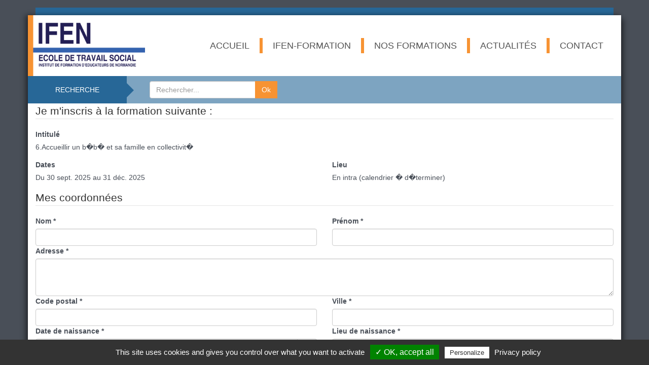

--- FILE ---
content_type: text/html; charset=UTF-8
request_url: https://ifen-formation.com/inscription/inscription/262/290
body_size: 8763
content:
<!DOCTYPE html> <!--[if lt IE 7 ]><html class="ie ie6" lang="fr"> <![endif]--> <!--[if IE 7 ]><html class="ie ie7" lang="fr"> <![endif]--> <!--[if IE 8 ]><html class="ie ie8" lang="fr"> <![endif]--> <!--[if (gte IE 9)|!(IE)]><!--> <html lang="fr"> <!--<![endif]--> <head> <meta charset="UTF-8" /> <meta name="viewport" content="width=device-width, initial-scale=1, minimum-scale=1"> <meta http-equiv="X-UA-Compatible" content="IE=edge,chrome=1"> <meta name="description" content="" /> <meta name="keywords" content="" /> <meta name="author" content="" /> <title> 6.Accueillir un b�b� et sa famille en collectivit� - Ifen formation </title> <link rel="icon" type="image/x-icon" href="/uploads/media/files//favicon.png" /> <link rel="stylesheet" href="/css/main.css?v2"> <!--[if lte IE 7]> <link href="/css/ie7.css?v2" rel="stylesheet" /> <![endif]--> <link rel="stylesheet" type="text/css" href="/css/menu_mobile.css?v2"> <link href="/css/ifen/datetimepicker.css?v2" rel="stylesheet"/> <!-- For Chrome for Android: --> <link rel="icon" sizes="192x192" href="/uploads/media/files//icone.png"> <!-- For iPhone 6 Plus with @3× display: --> <link rel="apple-touch-icon-precomposed" sizes="180x180" href="https://ifen-formation.com/media/cache/siqual_pack_vitrine_touch_icon_180x180/uploads/media/files//icone.png"> <!-- For iPad with @2× display running iOS ≥ 7: --> <link rel="apple-touch-icon-precomposed" sizes="152x152" href="https://ifen-formation.com/media/cache/siqual_pack_vitrine_touch_icon_152x152/uploads/media/files//icone.png"> <!-- For iPad with @2× display running iOS ≤ 6: --> <link rel="apple-touch-icon-precomposed" sizes="144x144" href="https://ifen-formation.com/media/cache/siqual_pack_vitrine_touch_icon_144x144/uploads/media/files//icone.png"> <!-- For iPhone with @2× display running iOS ≥ 7: --> <link rel="apple-touch-icon-precomposed" sizes="120x120" href="https://ifen-formation.com/media/cache/siqual_pack_vitrine_touch_icon_120x120/uploads/media/files//icone.png"> <!-- For iPhone with @2× display running iOS ≤ 6: --> <link rel="apple-touch-icon-precomposed" sizes="114x114" href="https://ifen-formation.com/media/cache/siqual_pack_vitrine_touch_icon_114x114/uploads/media/files//icone.png"> <!-- For the iPad mini and the first- and second-generation iPad (@1× display) on iOS ≥ 7: --> <link rel="apple-touch-icon-precomposed" sizes="76x76" href="https://ifen-formation.com/media/cache/siqual_pack_vitrine_touch_icon_76x76/uploads/media/files//icone.png"> <!-- For the iPad mini and the first- and second-generation iPad (@1× display) on iOS ≤ 6: --> <link rel="apple-touch-icon-precomposed" sizes="72x72" href="https://ifen-formation.com/media/cache/siqual_pack_vitrine_touch_icon_72x72/uploads/media/files//icone.png"> <!-- For non-Retina iPhone, iPod Touch, and Android 2.1+ devices: --> <link rel="apple-touch-icon-precomposed" href="https://ifen-formation.com/media/cache/siqual_pack_vitrine_touch_icon_57x57/uploads/media/files//icone.png"><!-- 57×57px --> <link rel="stylesheet" href="/css/last.css?v2"> <link rel="stylesheet" type="text/css" href="/styles/global-style.css"> <script type="text/javascript" src="/js/jquery.js?v2"></script> <script type="text/javascript">
 var app_request_locale = 'fr';
 </script> <script type="text/javascript" src="/bundles/ifen/tarteaucitron/tarteaucitron.js"></script> <script type="text/javascript">
 tarteaucitron.init({
 "privacyUrl": "/politique-de-confidentialite.html", /* Privacy policy url */

 "hashtag": "#tarteaucitron", /* Open the panel with this hashtag */
 "cookieName": "tarteaucitron", /* Cookie name */

 "orientation": "bottom", /* Banner position (top - bottom) */
 "showAlertSmall": true, /* Show the small banner on bottom right */
 "cookieslist": true, /* Show the cookie list */

 "adblocker": false, /* Show a Warning if an adblocker is detected */
 "AcceptAllCta" : true, /* Show the accept all button when highPrivacy on */
 "highPrivacy": true, /* Disable auto consent */
 "handleBrowserDNTRequest": false, /* If Do Not Track == 1, disallow all */

 "removeCredit": true, /* Remove credit link */
 "moreInfoLink": true, /* Show more info link */
 "useExternalCss": false, /* If false, the tarteaucitron.css file will be loaded */

 //"cookieDomain": ".my-multisite-domaine.fr", /* Shared cookie for multisite */

 "readmoreLink": "https://www.cnil.fr/fr/cookies-traceurs-que-dit-la-loi" /* Change the default readmore link */
 });
 </script> <script type="text/javascript">
 tarteaucitron.user.analyticsUa = '';
 tarteaucitron.user.analyticsMore = function () { /* add here your optionnal ga.push() */ };
 (tarteaucitron.job = tarteaucitron.job || []).push('analytics');
 </script> <script type="text/javascript">
 // reCaptcha
 var tacRecaptchaOnLoad = function() {
 $('.g-recaptcha').each(function () {
 grecaptcha.render($(this).attr('id'), {
 'sitekey' : $(this).data('sitekey'),
 });
 });
 };
 (tarteaucitron.job = tarteaucitron.job || []).push('recaptcha');
 </script> </head> <body lang="fr"> <div id="siqual-wrapper"> <div id="left-wrap"> <div class="padding-10 mobile-icon-close-menu-wrapper"> <a href="#navbar" class="toggle-mobile-navbar"> <i class="icon-times-circle-o"></i> </a> </div> <div id="navbar-xs" role="navigation"> <div class="block"> <ul class="nav"> <li class="first"> <a href="/" target="_self">Accueil</a> </li> <li class="has-sub-nav"> <a href="#" role="button" class="open-sub-nav" >Ifen-Formation</a> <ul class="sub-nav nav" role="menu"> <li class="first"> <a href="/qui-sommes-nous.html" target="_self">Qui sommes-nous ?</a> </li> <li> <a href="/centre-de-ressource.html" target="_self">Centre de ressource</a> </li> <li> <a href="/international.html" target="_self">International</a> </li> <li> <a href="/campus.html" target="_self">Campus</a> </li> <li class="last"> <a href="/notre-label-qualite.html" target="_self">Notre Label Qualité</a> </li> </ul> </li> <li class="has-sub-nav"> <a href="#" role="button" class="open-sub-nav" >Nos formations</a> <ul class="sub-nav nav" role="menu"> <li class="first"> <a href="/catalogue-de-formations.html" target="_self">Catalogue de formations</a> </li> <li class="last"> <a href="/inscription.html" target="_self">Inscription aux formations</a> </li> </ul> </li> <li> <a href="/actualites.html" target="_self">Actualités</a> </li> <li class="last"> <a href="/contact.html" target="_self">Contact</a> </li> </ul> </div> </div> </div> <div id="content-wrap" class="content-lg"> <div class="container"> <div id="espace-etudiant"> </div> </div> <div id="sitewrapper"> <header> <div class="container"> <div class="row"> <div class="col-md-3 col-sm-4 col-xs-8"> <a href="/"> <img src="https://ifen-formation.com/media/cache/siqual_background/bundles/ifen/images/logo.png" alt="IFEN"/> </a> </div> <div class="col-md-9 col-sm-8 col-xs-4"> <div class="pull-right"> <nav class="navbar navbar-default"> <div class="navbar-collapse"> <div role="banner"> <div class="block scrollTarget"> <div class="visible-xs"> <a class="btn btn-default margin-top-5 toggle-mobile-navbar" id="btn-navbar" href="#navbar"> <i class="icon-bars"></i> </a> </div> <ul class="nav navbar-nav hidden-xs"> <li class="first"> <a href="/" target="_self">Accueil</a> </li> <li class="dropdown"> <a href="#" role="button" class="dropdown-toggle" data-toggle="dropdown" >Ifen-Formation</a> <ul class="dropdown-menu" role="menu"> <li class="first"> <a href="/qui-sommes-nous.html" target="_self">Qui sommes-nous ?</a> </li> <li> <a href="/centre-de-ressource.html" target="_self">Centre de ressource</a> </li> <li> <a href="/international.html" target="_self">International</a> </li> <li> <a href="/campus.html" target="_self">Campus</a> </li> <li class="last"> <a href="/notre-label-qualite.html" target="_self">Notre Label Qualité</a> </li> </ul> </li> <li class="dropdown"> <a href="#" role="button" class="dropdown-toggle" data-toggle="dropdown" >Nos formations</a> <ul class="dropdown-menu" role="menu"> <li class="first"> <a href="/catalogue-de-formations.html" target="_self">Catalogue de formations</a> </li> <li class="last"> <a href="/inscription.html" target="_self">Inscription aux formations</a> </li> </ul> </li> <li> <a href="/actualites.html" target="_self">Actualités</a> </li> <li class="last"> <a href="/contact.html" target="_self">Contact</a> </li> </ul> <div class="clearfix"></div> </div> </div> </div> </nav> </div> </div> </div> </div> </header> <div id="recherche"> <div class="container"> <div class="col-md-2 col-sm-4 col-xs-4 primary"> Recherche </div> <div class="col-md-3 col-sm-6 col-xs-7"> <form class="form-search" method="post" name="search_form" action="/recherche/resultats" novalidate> <div class="clearfix"></div> <div class="pull-left input-group margin-right-10"> <input type="text" id="global_search_query" name="global_search[query]" required="required" class="form-control form-control" placeholder="Rechercher..." value="" /> <span class="input-group-btn"> <button type="submit" class="btn btn-default">Ok</button> </span> </div> <input type="hidden" id="global_search__token" name="global_search[_token]" class="form-control" value="VCz-D2TF832co5EwVOPtZpPfPFBrwoZG_JcPCRfKXIc" /> <div class="clearfix"></div> </form> </div> </div> </div> <div class="container"> <form action="/inscription/inscription/262/290" method="post" novalidate="novalidate" > <fieldset> <legend>Je m&#039;inscris à la formation suivante :</legend> <div class="row"> <div class="col-sm-12"> <div class="form-group"> <label class="control-label">Intitulé</label> <div class="control-group"> 6.Accueillir un b�b� et sa famille en collectivit� </div> </div> </div> </div> <div class="row"> <div class="col-sm-6"> <div class="form-group"> <label class="control-label">Dates</label> <div class="control-group"> Du 30 sept. 2025 au 31 déc. 2025 </div> </div> </div> <div class="col-sm-6"> <div class="form-group"> <label class="control-label">Lieu</label> <div class="control-group"> En intra (calendrier � d�terminer) </div> </div> </div> </div> </fieldset> <fieldset> <legend>Mes coordonnées</legend> <div class="row"> <div class="col-sm-6"> <div class="form-group"><label for="inscription_formation_catalogue_nom" class="control-label required"> Nom <span class="required">*</span></label><div class="control-group"><input type="text" id="inscription_formation_catalogue_nom" name="inscription_formation_catalogue[nom]" required="required" class="col-md-12 form-control" /></div></div> </div> <div class="col-sm-6"> <div class="form-group"><label for="inscription_formation_catalogue_prenom" class="control-label required"> Prénom <span class="required">*</span></label><div class="control-group"><input type="text" id="inscription_formation_catalogue_prenom" name="inscription_formation_catalogue[prenom]" required="required" class="col-md-12 form-control" /></div></div> </div> </div> <div class="row"> <div class="col-sm-12"> <div class="form-group"><label for="inscription_formation_catalogue_adresse" class="control-label required"> Adresse <span class="required">*</span></label><div class="control-group"><textarea id="inscription_formation_catalogue_adresse" name="inscription_formation_catalogue[adresse]" required="required" class="col-md-12 form-control" rows="3"></textarea></div></div> </div> </div> <div class="row"> <div class="col-sm-6"> <div class="form-group"><label for="inscription_formation_catalogue_codePostal" class="control-label required"> Code postal <span class="required">*</span></label><div class="control-group"><input type="text" id="inscription_formation_catalogue_codePostal" name="inscription_formation_catalogue[codePostal]" required="required" class="col-md-12 form-control" /></div></div> </div> <div class="col-sm-6"> <div class="form-group"><label for="inscription_formation_catalogue_ville" class="control-label required"> Ville <span class="required">*</span></label><div class="control-group"><input type="text" id="inscription_formation_catalogue_ville" name="inscription_formation_catalogue[ville]" required="required" class="col-md-12 form-control" /></div></div> </div> </div> <div class="row"> <div class="col-sm-6"> <div class="form-group"><label for="inscription_formation_catalogue_dateNaissance" class="control-label required"> Date de naissance <span class="required">*</span></label><div class="control-group"><div><div class="input-group date"><input size="16" type="datetime" id="inscription_formation_catalogue_dateNaissance" name="inscription_formation_catalogue[dateNaissance]" class="form-control col-md-12 date_picker" value=""><span class="input-group-addon"><i class="icon-calendar"></i></span></div></div></div></div> </div> <div class="col-sm-6"> <div class="form-group"><label for="inscription_formation_catalogue_lieuNaissance" class="control-label required"> Lieu de naissance <span class="required">*</span></label><div class="control-group"><input type="text" id="inscription_formation_catalogue_lieuNaissance" name="inscription_formation_catalogue[lieuNaissance]" required="required" class="col-md-12 form-control" /></div></div> </div> </div> <div class="row"> <div class="col-sm-4"> <div class="form-group"><label for="inscription_formation_catalogue_telephone" class="control-label optional"> Téléphone </label><div class="control-group"><input type="text" id="inscription_formation_catalogue_telephone" name="inscription_formation_catalogue[telephone]" class="col-md-12 form-control" /></div></div> </div> <div class="col-sm-4"> <div class="form-group"><label for="inscription_formation_catalogue_portable" class="control-label optional"> Portable </label><div class="control-group"><input type="text" id="inscription_formation_catalogue_portable" name="inscription_formation_catalogue[portable]" class="col-md-12 form-control" /></div></div> </div> <div class="col-sm-4"> <div class="form-group"><label for="inscription_formation_catalogue_email" class="control-label required"> Email <span class="required">*</span></label><div class="control-group"><input type="text" id="inscription_formation_catalogue_email" name="inscription_formation_catalogue[email]" required="required" class="col-md-12 form-control" /></div></div> </div> </div> <div class="row"> <div class="col-sm-12"> <div class="form-group"><label for="inscription_formation_catalogue_fonction" class="control-label required"> Fonction <span class="required">*</span></label><div class="control-group"><input type="text" id="inscription_formation_catalogue_fonction" name="inscription_formation_catalogue[fonction]" required="required" class="col-md-12 form-control" /></div></div> </div> </div> <div class="row"> <div class="col-sm-12"> <div class="form-group"><label for="inscription_formation_catalogue_formation" class="control-label required"> Formation ou niveau d&#039;études <span class="required">*</span></label><div class="control-group"><input type="text" id="inscription_formation_catalogue_formation" name="inscription_formation_catalogue[formation]" required="required" class="col-md-12 form-control" /></div></div> </div> </div> <div class="row"> <div class="col-sm-12"> <div class="form-group"><label for="inscription_formation_catalogue_domaineActivite" class="control-label required"> Domaine d&#039;activité <span class="required">*</span></label><div class="control-group"><input type="text" id="inscription_formation_catalogue_domaineActivite" name="inscription_formation_catalogue[domaineActivite]" required="required" class="col-md-12 form-control" /></div></div> </div> </div> </fieldset> <fieldset> <legend>Organisme ou établissement employeur</legend> <div class="row"> <div class="col-sm-12"> <div class="form-group"><label for="inscription_formation_catalogue_employeur" class="control-label required"> Organisme ou établissement employeur <span class="required">*</span></label><div class="control-group"><input type="text" id="inscription_formation_catalogue_employeur" name="inscription_formation_catalogue[employeur]" required="required" class="col-md-12 form-control" /></div></div> </div> </div> <div class="row"> <div class="col-sm-12"> <div class="form-group"><label for="inscription_formation_catalogue_adresseEmployeur" class="control-label required"> Adresse <span class="required">*</span></label><div class="control-group"><textarea id="inscription_formation_catalogue_adresseEmployeur" name="inscription_formation_catalogue[adresseEmployeur]" required="required" class="col-md-12 form-control" rows="3"></textarea></div></div> </div> </div> <div class="row"> <div class="col-sm-6"> <div class="form-group"><label for="inscription_formation_catalogue_codePostalEmployeur" class="control-label required"> Code postal <span class="required">*</span></label><div class="control-group"><input type="text" id="inscription_formation_catalogue_codePostalEmployeur" name="inscription_formation_catalogue[codePostalEmployeur]" required="required" class="col-md-12 form-control" /></div></div> </div> <div class="col-sm-6"> <div class="form-group"><label for="inscription_formation_catalogue_villeEmployeur" class="control-label required"> Ville <span class="required">*</span></label><div class="control-group"><input type="text" id="inscription_formation_catalogue_villeEmployeur" name="inscription_formation_catalogue[villeEmployeur]" required="required" class="col-md-12 form-control" /></div></div> </div> </div> <div class="row"> <div class="col-sm-4"> <div class="form-group"><label for="inscription_formation_catalogue_telephoneEmployeur" class="control-label required"> Téléphone <span class="required">*</span></label><div class="control-group"><input type="text" id="inscription_formation_catalogue_telephoneEmployeur" name="inscription_formation_catalogue[telephoneEmployeur]" required="required" class="col-md-12 form-control" /></div></div> </div> <div class="col-sm-4"> <div class="form-group"><label for="inscription_formation_catalogue_faxEmployeur" class="control-label optional"> Fax </label><div class="control-group"><input type="text" id="inscription_formation_catalogue_faxEmployeur" name="inscription_formation_catalogue[faxEmployeur]" class="col-md-12 form-control" /></div></div> </div> <div class="col-sm-4"> <div class="form-group"><label for="inscription_formation_catalogue_emailEmployeur" class="control-label required"> Email <span class="required">*</span></label><div class="control-group"><input type="text" id="inscription_formation_catalogue_emailEmployeur" name="inscription_formation_catalogue[emailEmployeur]" required="required" class="col-md-12 form-control" /></div></div> </div> </div> <div class="row"> <div class="col-sm-6"> <div class="form-group"><label for="inscription_formation_catalogue_prenomResponsableFormation" class="control-label required"> Prénom du responsable de formation <span class="required">*</span></label><div class="control-group"><input type="text" id="inscription_formation_catalogue_prenomResponsableFormation" name="inscription_formation_catalogue[prenomResponsableFormation]" required="required" class="col-md-12 form-control" /></div></div> </div> <div class="col-sm-6"> <div class="form-group"><label for="inscription_formation_catalogue_nomResponsableFormation" class="control-label required"> Nom du responsable de formation <span class="required">*</span></label><div class="control-group"><input type="text" id="inscription_formation_catalogue_nomResponsableFormation" name="inscription_formation_catalogue[nomResponsableFormation]" required="required" class="col-md-12 form-control" /></div></div> </div> </div> </fieldset> <fieldset> <legend>Etablissement de fonction, si différent :</legend> <div class="row"> <div class="col-sm-12"> <div class="form-group"><label for="inscription_formation_catalogue_adresseEtablissement" class="control-label optional"> Adresse </label><div class="control-group"><textarea id="inscription_formation_catalogue_adresseEtablissement" name="inscription_formation_catalogue[adresseEtablissement]" class="col-md-12 form-control" rows="3"></textarea></div></div> </div> </div> <div class="row"> <div class="col-sm-6"> <div class="form-group"><label for="inscription_formation_catalogue_codePostalEtablissement" class="control-label optional"> Code postal </label><div class="control-group"><input type="text" id="inscription_formation_catalogue_codePostalEtablissement" name="inscription_formation_catalogue[codePostalEtablissement]" class="col-md-12 form-control" /></div></div> </div> <div class="col-sm-6"> <div class="form-group"><label for="inscription_formation_catalogue_villeEtablissement" class="control-label optional"> Ville </label><div class="control-group"><input type="text" id="inscription_formation_catalogue_villeEtablissement" name="inscription_formation_catalogue[villeEtablissement]" class="col-md-12 form-control" /></div></div> </div> </div> <div class="row"> <div class="col-sm-4"> <div class="form-group"><label for="inscription_formation_catalogue_telephoneEtablissement" class="control-label optional"> Téléphone </label><div class="control-group"><input type="text" id="inscription_formation_catalogue_telephoneEtablissement" name="inscription_formation_catalogue[telephoneEtablissement]" class="col-md-12 form-control" /></div></div> </div> <div class="col-sm-4"> <div class="form-group"><label for="inscription_formation_catalogue_faxEtablissement" class="control-label optional"> Fax </label><div class="control-group"><input type="text" id="inscription_formation_catalogue_faxEtablissement" name="inscription_formation_catalogue[faxEtablissement]" class="col-md-12 form-control" /></div></div> </div> <div class="col-sm-4"> <div class="form-group"><label for="inscription_formation_catalogue_emailEtablissement" class="control-label optional"> Email </label><div class="control-group"><input type="text" id="inscription_formation_catalogue_emailEtablissement" name="inscription_formation_catalogue[emailEtablissement]" class="col-md-12 form-control" /></div></div> </div> </div> </fieldset> <div class=""> <div class="form-group "> <div class="control-group"> <div class="pull-left"> <div class="checkbox"><input type="checkbox" id="inscription_formation_catalogue_cgv" name="inscription_formation_catalogue[cgv]" required="required" value="1"/><label for="inscription_formation_catalogue_cgv" ></label></div></div> <span class="control-label" style="padding-top: 5px; display: inline-block;">Je reconnais avoir pris <a href="#cgv" data-toggle="modal" data-target="#cgv">connaissance des CGV</a></span> </div> </div> </div> <div class="clearfix"></div> <div class="form-actions padding-bottom-10"> <button type="submit" class="btn btn-primary">Enregistrer</button> </div> <input type="hidden" id="inscription_formation_catalogue__token" name="inscription_formation_catalogue[_token]" class="form-control" value="hv-5t9RWBHxkU0Xy8mvWl6uUeQRSxldzZji04HzfYGM" /> </form> <div id="cgv" class="modal fade" tabindex="-1" role="dialog" aria-hidden="true"> <div class="modal-header"> <button type="button" class="close" data-dismiss="modal" aria-hidden="true">×</button> <h4 class="modal-title">CGV</h4> </div> <div class="modal-body"> <p class="MsoNormal" align="center" style="box-sizing: border-box; margin: 0px 0px 0.0001pt; margin-block-start: 1em; margin-block-end: 1em; color: rgb(64, 64, 64); background-color: rgb(255, 255, 255); text-align: center; line-height: normal;"><b style="box-sizing: border-box;"><b style="box-sizing: border-box;"><u style="box-sizing: border-box;"><span style="box-sizing: border-box; font-size: 20pt; font-family: Arial, sans-serif;">Conditions Générales de vente des formations dispensées en INTER par l'IFEN</span></u></b></b></p><b style="box-sizing: border-box; color: rgb(64, 64, 64); text-align: justify; background-color: rgb(255, 255, 255);"></b><p style="box-sizing: border-box; margin: 0px 0px 10px; margin-block-start: 1em; margin-block-end: 1em; color: rgb(64, 64, 64); text-align: justify; background-color: rgb(255, 255, 255);"></p><p class="MsoNormal" style="box-sizing: border-box; margin: 0px 0px 0.0001pt; margin-block-start: 1em; margin-block-end: 1em; color: rgb(64, 64, 64); text-align: justify; background-color: rgb(255, 255, 255); line-height: normal;"><b style="box-sizing: border-box;"><span style="box-sizing: border-box; font-size: 12pt; font-family: Arial, sans-serif;"><br style="box-sizing: border-box;"></span></b></p><p class="MsoNormal" style="box-sizing: border-box; margin: 0px 0px 0.0001pt; margin-block-start: 1em; margin-block-end: 1em; color: rgb(64, 64, 64); text-align: justify; background-color: rgb(255, 255, 255); line-height: normal;"><b style="box-sizing: border-box;"><span style="box-sizing: border-box; font-size: 12pt; font-family: Arial, sans-serif;">Localisation, coût et planification des formations</span></b></p><p class="MsoNormal" style="box-sizing: border-box; margin: 0px 0px 0.0001pt; margin-block-start: 1em; margin-block-end: 1em; color: rgb(64, 64, 64); text-align: justify; background-color: rgb(255, 255, 255); line-height: normal;"><span style="box-sizing: border-box; font-size: 12pt; font-family: Arial, sans-serif;"> </span></p><p class="MsoNormal" style="box-sizing: border-box; margin: 0px 0px 0.0001pt; margin-block-start: 1em; margin-block-end: 1em; color: rgb(64, 64, 64); text-align: justify; background-color: rgb(255, 255, 255); line-height: normal;"><span style="box-sizing: border-box; font-size: 12pt; font-family: Arial, sans-serif;">L'ensemble des formations proposées dans nos catalogues de formations continues ont été conçues en vue de répondre à des besoins repérés dans le secteur professionnel. C'est en ce sens, que la quasi-totalité d'entre elles peut se réaliser à l'IFEN et en intra. Quel que soit le lieu, chaque salle doit comprendre une surface minimum de 2m² par stagiaire. Les dates indiquées pour chacune des formations en inter (sur le Havre) correspondent à leur programmation dans les locaux de l'IFEN et leur coût respectif à une inscription individuelle.</span></p><p class="MsoNormal" style="box-sizing: border-box; margin: 0px 0px 0.0001pt; margin-block-start: 1em; margin-block-end: 1em; color: rgb(64, 64, 64); text-align: justify; background-color: rgb(255, 255, 255); line-height: normal;"><b style="box-sizing: border-box;"><span style="box-sizing: border-box; font-size: 12pt; font-family: Arial, sans-serif;"> </span></b></p><p class="MsoNormal" style="box-sizing: border-box; margin: 0px 0px 0.0001pt; margin-block-start: 1em; margin-block-end: 1em; color: rgb(64, 64, 64); text-align: justify; background-color: rgb(255, 255, 255); line-height: normal;"><b style="box-sizing: border-box;"><span style="box-sizing: border-box; font-size: 12pt; font-family: Arial, sans-serif;">Inscription :</span></b></p><p class="MsoNormal" style="box-sizing: border-box; margin: 0px 0px 0.0001pt; margin-block-start: 1em; margin-block-end: 1em; color: rgb(64, 64, 64); text-align: justify; background-color: rgb(255, 255, 255); line-height: normal;"><span style="box-sizing: border-box; font-size: 12pt; font-family: Arial, sans-serif;"> </span></p><p class="MsoNormal" style="box-sizing: border-box; margin: 0px 0px 0.0001pt; margin-block-start: 1em; margin-block-end: 1em; color: rgb(64, 64, 64); text-align: justify; background-color: rgb(255, 255, 255); line-height: normal;"><span style="box-sizing: border-box; font-size: 12pt; font-family: Arial, sans-serif;">Les inscriptions sur les <span style="box-sizing: border-box;">formations </span>(inter) figurant dans notre <span style="box-sizing: border-box;">catalogue de formations continues </span>se réalisent à partir de la <span style="box-sizing: border-box;">fiche d'inscription individuelle pour le catalogue 2017 et en 2018 </span>sur internet pour le catalogue 2018<b style="box-sizing: border-box;">. </b>Elles sont validées à leur réception dans la limite des places disponibles (12-15 places en moyenne).</span></p><p class="MsoNormal" style="box-sizing: border-box; margin: 0px 0px 0.0001pt; margin-block-start: 1em; margin-block-end: 1em; color: rgb(64, 64, 64); text-align: justify; background-color: rgb(255, 255, 255); line-height: normal;"><span style="box-sizing: border-box; font-size: 12pt; font-family: Arial, sans-serif;"> </span></p><p class="MsoNormal" style="box-sizing: border-box; margin: 0px 0px 0.0001pt; margin-block-start: 1em; margin-block-end: 1em; color: rgb(64, 64, 64); text-align: justify; background-color: rgb(255, 255, 255); line-height: normal;"><span style="box-sizing: border-box; font-size: 12pt; font-family: Arial, sans-serif;">Dans les 15 jours, au plus tard, précédant le début de l'action, une convention financière vous est adressée, signée et en double exemplaire, dont un est à nous retourner, ainsi que les convocations individuelles (vous précisant le lieu et les horaires) et le programme de la formation.</span></p><p class="MsoNormal" style="box-sizing: border-box; margin: 0px 0px 0.0001pt; margin-block-start: 1em; margin-block-end: 1em; color: rgb(64, 64, 64); text-align: justify; background-color: rgb(255, 255, 255); line-height: normal;"><b style="box-sizing: border-box;"><span style="box-sizing: border-box; font-size: 12pt; font-family: Arial, sans-serif;"> </span></b></p><p class="MsoNormal" style="box-sizing: border-box; margin: 0px 0px 0.0001pt; margin-block-start: 1em; margin-block-end: 1em; color: rgb(64, 64, 64); text-align: justify; background-color: rgb(255, 255, 255); line-height: normal;"><b style="box-sizing: border-box;"><span style="box-sizing: border-box; font-size: 12pt; font-family: Arial, sans-serif;">Suivi de la formation :</span></b></p><p class="MsoNormal" style="box-sizing: border-box; margin: 0px 0px 0.0001pt; margin-block-start: 1em; margin-block-end: 1em; color: rgb(64, 64, 64); text-align: justify; background-color: rgb(255, 255, 255); line-height: normal;"><span style="box-sizing: border-box; font-size: 12pt; font-family: Arial, sans-serif;"> </span></p><p class="MsoNormal" style="box-sizing: border-box; margin: 0px 0px 0.0001pt; margin-block-start: 1em; margin-block-end: 1em; color: rgb(64, 64, 64); text-align: justify; background-color: rgb(255, 255, 255); line-height: normal;"><span style="box-sizing: border-box; font-size: 12pt; font-family: Arial, sans-serif;">L'encadrement pédagogique de l'ensemble des formations figurant dans nos catalogues de formations continues est sous la responsabilité du Directeur Général</span></p><p class="MsoNormal" style="box-sizing: border-box; margin: 0px 0px 0.0001pt; margin-block-start: 1em; margin-block-end: 1em; color: rgb(64, 64, 64); text-align: justify; background-color: rgb(255, 255, 255); line-height: normal;"><span style="box-sizing: border-box; font-size: 12pt; font-family: Arial, sans-serif;">Adjoint de l'IFEN. Le suivi pédagogique des stagiaires est assuré par l'intervenant ou les intervenants en charge de la réalisation de l'action. La traçabilité de l'exécution de chaque formation est effectuée par l'intervenant à partir d'une fiche de progression pédagogique. La finalité de cette fiche est de pouvoir mesurer si les contenus et moyens pédagogiques prévus ont bien été délivrés et mis en ?uvre. En cas d'écart, le Directeur Général Adjoint de l'IFEN définit et met en ?uvre une ou des action(s) correctives afin d'y remédier.</span></p><p class="MsoNormal" style="box-sizing: border-box; margin: 0px 0px 0.0001pt; margin-block-start: 1em; margin-block-end: 1em; color: rgb(64, 64, 64); text-align: justify; background-color: rgb(255, 255, 255); line-height: normal;"><b style="box-sizing: border-box;"><span style="box-sizing: border-box; font-size: 12pt; font-family: Arial, sans-serif;"> </span></b></p><p class="MsoNormal" style="box-sizing: border-box; margin: 0px 0px 0.0001pt; margin-block-start: 1em; margin-block-end: 1em; color: rgb(64, 64, 64); text-align: justify; background-color: rgb(255, 255, 255); line-height: normal;"><b style="box-sizing: border-box;"><span style="box-sizing: border-box; font-size: 12pt; font-family: Arial, sans-serif;">Evaluation de la formation :</span></b></p><p class="MsoNormal" style="box-sizing: border-box; margin: 0px 0px 0.0001pt; margin-block-start: 1em; margin-block-end: 1em; color: rgb(64, 64, 64); text-align: justify; background-color: rgb(255, 255, 255); line-height: normal;"><span style="box-sizing: border-box; font-size: 12pt; font-family: Arial, sans-serif;"> </span></p><p class="MsoNormal" style="box-sizing: border-box; margin: 0px 0px 0.0001pt; margin-block-start: 1em; margin-block-end: 1em; color: rgb(64, 64, 64); text-align: justify; background-color: rgb(255, 255, 255); line-height: normal;"><span style="box-sizing: border-box; font-size: 12pt; font-family: Arial, sans-serif;">A la clôture de chaque action, un échange oral entre le groupe et l'intervenant vise à évaluer la formation et son déroulement sous l'angle de la réponse aux attentes des participants. Un questionnaire d'évaluation à chaud de la satisfaction de la formation proposé par l'IFEN est ensuite renseigné individuellement par chaque participant. Le D.G.A. du Département de Formation Continue de l'IFEN se charge de l'exploitation de ces éléments d'évaluation pour réaliser le bilan écrit de la formation. Ce bilan est envoyé à la Direction de l'établissement, ainsi qu'au(x) formateur(s) intervenant dans l'action de formation.</span></p><p class="MsoNormal" style="box-sizing: border-box; margin: 0px 0px 0.0001pt; margin-block-start: 1em; margin-block-end: 1em; color: rgb(64, 64, 64); text-align: justify; background-color: rgb(255, 255, 255); line-height: normal;"><span style="box-sizing: border-box; font-size: 12pt; font-family: Arial, sans-serif;"> </span></p><p class="MsoNormal" style="box-sizing: border-box; margin: 0px 0px 0.0001pt; margin-block-start: 1em; margin-block-end: 1em; color: rgb(64, 64, 64); text-align: justify; background-color: rgb(255, 255, 255); line-height: normal;"><span style="box-sizing: border-box; font-size: 12pt; font-family: Arial, sans-serif;">L'intervenant procédera également à une évaluation individuelle des acquis de la formation. Dans les 30 jours suivant l'action, sont transmis aux participants à la formation une attestation de formation précisant le résultat de l'évaluation de ses acquis et à leurs employeurs les attestations de présence établies sur la base des feuilles d'émargement ainsi que la facture correspondant à l'action menée.</span></p><p class="MsoNormal" style="box-sizing: border-box; margin: 0px 0px 0.0001pt; margin-block-start: 1em; margin-block-end: 1em; color: rgb(64, 64, 64); text-align: justify; background-color: rgb(255, 255, 255); line-height: normal;"><b style="box-sizing: border-box;"><span style="box-sizing: border-box; font-size: 12pt; font-family: Arial, sans-serif;"> </span></b></p><p class="MsoNormal" style="box-sizing: border-box; margin: 0px 0px 0.0001pt; margin-block-start: 1em; margin-block-end: 1em; color: rgb(64, 64, 64); text-align: justify; background-color: rgb(255, 255, 255); line-height: normal;"><b style="box-sizing: border-box;"><span style="box-sizing: border-box; font-size: 12pt; font-family: Arial, sans-serif;"> </span></b></p><p class="MsoNormal" style="box-sizing: border-box; margin: 0px 0px 0.0001pt; margin-block-start: 1em; margin-block-end: 1em; color: rgb(64, 64, 64); text-align: justify; background-color: rgb(255, 255, 255); line-height: normal;"><b style="box-sizing: border-box;"><span style="box-sizing: border-box; font-size: 12pt; font-family: Arial, sans-serif;">Annulation / Désistement / Résiliation / Abandon :</span></b></p><p class="MsoNormal" style="box-sizing: border-box; margin: 0px 0px 0.0001pt; margin-block-start: 1em; margin-block-end: 1em; color: rgb(64, 64, 64); text-align: justify; background-color: rgb(255, 255, 255); line-height: normal;"><span style="box-sizing: border-box; font-size: 12pt; font-family: Arial, sans-serif;"> </span></p><p class="MsoNormal" style="box-sizing: border-box; margin: 0px 0px 0.0001pt; margin-block-start: 1em; margin-block-end: 1em; color: rgb(64, 64, 64); text-align: justify; background-color: rgb(255, 255, 255); line-height: normal;"><span style="box-sizing: border-box; font-size: 12pt; font-family: Arial, sans-serif;">Pour les formations en inter, dans le cas où le nombre de personnes inscrites ne permet pas d'ouvrir une formation, l'IFEN se réserve le droit de l'annuler et en informera les employeurs et les personnes concernées au moins 15 jours ouvrés avant le début de l'action.</span></p><p class="MsoNormal" style="box-sizing: border-box; margin: 0px 0px 0.0001pt; margin-block-start: 1em; margin-block-end: 1em; color: rgb(64, 64, 64); text-align: justify; background-color: rgb(255, 255, 255); line-height: normal;"><span style="box-sizing: border-box; font-size: 12pt; font-family: Arial, sans-serif;"> </span></p><p class="MsoNormal" style="box-sizing: border-box; margin: 0px 0px 0.0001pt; margin-block-start: 1em; margin-block-end: 1em; color: rgb(64, 64, 64); text-align: justify; background-color: rgb(255, 255, 255); line-height: normal;"><span style="box-sizing: border-box; font-size: 12pt; font-family: Arial, sans-serif;">A titre exceptionnel, l'IFEN se réserve le droit de procéder au changement de l'intervenant prévu si ce dernier ne peut plus honorer son engagement pour des raisons de santé, d'organisation personnelle ou professionnelle. Dans le cas d'une impossibilité de remplacement de l'intervenant dans le délai imparti, l'IFEN s'engage à en informer l'établissement dans les 15 jours précédant l'action.</span></p><p class="MsoNormal" style="box-sizing: border-box; margin: 0px 0px 0.0001pt; margin-block-start: 1em; margin-block-end: 1em; color: rgb(64, 64, 64); text-align: justify; background-color: rgb(255, 255, 255); line-height: normal;"><span style="box-sizing: border-box; font-size: 12pt; font-family: Arial, sans-serif;"> </span></p><p class="MsoNormal" style="box-sizing: border-box; margin: 0px 0px 0.0001pt; margin-block-start: 1em; margin-block-end: 1em; color: rgb(64, 64, 64); text-align: justify; background-color: rgb(255, 255, 255); line-height: normal;"><span style="box-sizing: border-box; font-size: 12pt; font-family: Arial, sans-serif;">Toute annulation de formation doit être adressée impérativement par écrit 15 jours ouvrés minimum avant la date d'ouverture de la formation. Dans ce cas, son annulation n'implique aucune facturation. Passé ce délai, l'IFEN facturera, au titre des frais engagés, un dédit correspondant à 40% du coût de la formation.</span></p><p class="MsoNormal" style="box-sizing: border-box; margin: 0px 0px 0.0001pt; margin-block-start: 1em; margin-block-end: 1em; color: rgb(64, 64, 64); text-align: justify; background-color: rgb(255, 255, 255); line-height: normal;"><span style="box-sizing: border-box; font-size: 12pt; font-family: Arial, sans-serif;"> </span></p><p class="MsoNormal" style="box-sizing: border-box; margin: 0px 0px 0.0001pt; margin-block-start: 1em; margin-block-end: 1em; outline: none; color: rgb(64, 64, 64); text-align: justify; background-color: rgb(255, 255, 255); line-height: normal;"><span style="box-sizing: border-box; outline: none; font-size: 12pt; font-family: Arial, sans-serif;">Sauf cas de force majeure, en cas d'absence du stagiaire à une formation sans que l'IFEN n'ait reçu une annulation écrite avant le démarrage de l'action, le coût de la formation sera facturé en totalité à l'établissement du stagiaire ou à la personne. Toute formation inter commencée implique son règlement en totalité.</span></p><p class="MsoNormal" style="box-sizing: border-box; margin: 0px 0px 0.0001pt; margin-block-start: 1em; margin-block-end: 1em; color: rgb(64, 64, 64); text-align: justify; background-color: rgb(255, 255, 255); line-height: normal;"><span style="box-sizing: border-box; font-size: 12pt; font-family: Arial, sans-serif;"> </span></p><p class="MsoNormal" style="box-sizing: border-box; margin: 0px 0px 0.0001pt; margin-block-start: 1em; margin-block-end: 1em; color: rgb(64, 64, 64); text-align: justify; background-color: rgb(255, 255, 255); line-height: normal;"><span style="box-sizing: border-box; font-size: 12pt; font-family: Arial, sans-serif;">Si une contestation ou un différend n'a pu être réglé à l'amiable, le Tribunal du Havre sera seul compétent pour régler le(s) différend(s) résultant de l'application d'une convention de formation établie par l'IFEN. </span></p> </div> <div class="modal-footer"> <a href="#" data-dismiss="modal" class="btn btn-default">Fermer</a> </div> </div> </div> <div id="copyrights"> <div class="container"> <div class="text-center"> Copyright © 2018. Tous droits réservés. - <a href="/mentions-legales.html">Mentions légales</a> - <a href="/politique-de-confidentialite.html">Politique de confidentialité</a> - Créé et hébergé par <a id="siquallink" title="siqual.fr" target="siqual.fr" href="//www.siqual.fr">siqual.fr</a> </div> </div> </div> </div> <script type="text/javascript" src="/js/main.js?v2"></script> <script type="text/javascript" src="/js/toastr.js?v2"></script> <!--[if lte IE 7]> <script type="text/javascript" src="/js/ie7.js?v2" async></script> <![endif]--> <script type="text/javascript" src="/bundles/siqualbootstrap/3.3.6/plugins/bootstrap-select2/langs/select2_locale_fr.js?v2"></script> <script type="text/javascript" src="/bundles/bazingajstranslation/js/translator.min.js?v2"></script> <script type="text/javascript" src="/translations"></script> <script type="text/javascript" src="/bundles/fosjsrouting/js/router.js?v2"></script> <script type="text/javascript" src="/js/routing?callback=fos.Router.setData"></script> <script type="text/javascript" src="/js/menu_mobile.js?v2"></script> <script type="text/javascript" src="/styles/global-js.js"></script> <script type="text/javascript" src="/js/ifen/datetimepicker.js?v2"></script> <script type="text/javascript" src="/bundles/siqualbootstrap/3.3.6/plugins/bootstrap-datetimepicker/locales/bootstrap-datetimepicker.fr.js?v2"></script> <script type="text/javascript">
 $(document).ready(function () {
 $(".datetime_picker").datetimepicker({
 format: Translator.trans("siqual.common.datetime_picker.datetime"),
 autoclose: true,
 todayBtn: true,
 pickerPosition: "bottom-left",
 language: app_request_locale,
 showMeridian: parseInt(Translator.trans("siqual.common.datetime_picker.showMeridian"))
 });
 $(".date_picker").datetimepicker({
 format: Translator.trans("siqual.common.datetime_picker.date"),
 autoclose: true,
 todayBtn: true,
 pickerPosition: "bottom-left",
 minView: 2,
 language: app_request_locale
 });

 var now = new Date();
 $(".time_picker").datetimepicker({
 format: Translator.trans("siqual.common.datetime_picker.time"),
 autoclose: true,
 pickerPosition: "bottom-left",
 maxView: 1,
 startView: 1,
 startDate: new Date(now.getFullYear(), now.getMonth(), now.getDate(), 0, 0, 0, 0),
 endDate: new Date(now.getFullYear(), now.getMonth(), now.getDate(), 23, 59, 59, 59),
 language: app_request_locale,
 formatViewType: "time",
 showMeridian: parseInt(Translator.trans("siqual.common.datetime_picker.showMeridian"))
 });
 });
 </script> <script type="text/javascript" src="/js/require.js?v2"></script> <div id="siqual-modal-delete" class="modal fade" tabindex="-1" role="dialog" aria-labelledby="siqual-modal-delete-label" aria-hidden="true"> <div class="modal-header"> <button type="button" class="close" data-dismiss="modal" aria-hidden="true">×</button> <h4 class="modal-title" id="siqual-modal-delete-label">Confirmation de suppression</h4> </div> <div class="modal-body"> <p class="text-error lead">Êtes-vous sûr de vouloir effectuer cette action ?</p> </div> <div class="modal-footer"> <button class="btn btn-default" data-dismiss="modal" aria-hidden="true">Annuler</button> <form action="" class="pull-right margin-left-10" method="post" id="siqual-modal-delete-form"> <input type="hidden" name="_method" value="PUT"/> <button title="Supprimer" type="submit" class="btn btn-danger siqual-spinner"> <i class="icon-trash"></i> Supprimer </button> </form> <button id="siqual-modal-delete-button" title="Supprimer" type="button" class="btn btn-danger siqual-spinner"> <i class="icon-trash"></i> Supprimer </button> </div> </div> <div id="siqual-modal-confirm" class="modal fade" tabindex="-1" role="dialog" aria-labelledby="siqual-modal-confirm-label" aria-hidden="true"> <div class="modal-header"> <button type="button" class="close" data-dismiss="modal" aria-hidden="true">×</button> <h4 class="modal-title" id="siqual-modal-confirm-label" data-modal-title="Veuillez confirmer"></h4> </div> <div class="modal-body"> <p class="lead">Êtes-vous sûr de vouloir effectuer cette action ? <br> Celle-ci est irréversible.</p> </div> <div class="modal-footer"> <button class="btn btn-default" data-dismiss="modal" aria-hidden="true">Annuler</button> <a href="" id="siqual-modal-confirm-link" class="btn btn-primary siqual-spinner"><i class="icon-ok"></i> Confirmer</a> </div> </div> <a href="#" id="totop"> <i class="icon-chevron-up"></i><br /> Haut </a> </div> </div> </body> </html>

--- FILE ---
content_type: text/css
request_url: https://ifen-formation.com/css/menu_mobile.css?v2
body_size: 334
content:
#wrapper{position:relative;height:100%;width:100%;min-height:100%;padding:0;margin:0}#left-wrap{position:fixed;padding:0;width:300px;height:100%;z-index:2;background-color:#f8f8f8;border-right:1px solid #e7e7e7;overflow:auto}#left-wrap ul.sub-nav{margin:0;padding:0;display:none;list-style:none;width:100%;height:100%;top:0;left:0;-webkit-transition:all 0.3s ease-in-out;-moz-transition:all 0.3s ease-in-out;-ms-transition:all 0.3s ease-in-out;-o-transition:all 0.3s ease-in-out;transition:all 0.3s ease-in-out;z-index:3}#left-wrap ul.sub-nav>li>a{padding-left:25px}#left-wrap .sub-nav.open{display:block}#content-wrap{position:fixed;padding:0;padding-left:300px;width:100%;height:100%;z-index:1;background:#fff;overflow:auto}#content-wrap.content-lg{padding-left:0 !important;z-index:3 !important}@media only screen and (max-width: 768px){#content-wrap{padding-left:0;-ms-transform:translateX(300px);-webkit-transform:translateX(300px);-moz-transform:translateX(300px);transform:translateX(300px);-webkit-transition:all 0.3s ease-in-out;-moz-transition:all 0.3s ease-in-out;-ms-transition:all 0.3s ease-in-out;-o-transition:all 0.3s ease-in-out;transition:all 0.3s ease-in-out;z-index:3}#content-wrap.content-lg{padding-left:0;-ms-transform:translateX(0);-webkit-transform:translateX(0);-moz-transform:translateX(0);transform:translateX(0)}}

--- FILE ---
content_type: text/css
request_url: https://ifen-formation.com/css/last.css?v2
body_size: 2962
content:
a i[class*="icon-"]{text-decoration:none}.icon-2x{font-size:2em !important}.icon-3x{font-size:3em !important}.icon-4x{font-size:4em !important}.icon-5x{font-size:5em !important}.icon-6x{font-size:6em !important}.icon-7x{font-size:7em !important}.icon-8x{font-size:8em !important}.icon-9x{font-size:9em !important}.icon-10x{font-size:10em !important}[class*="icon-rotate-"]{position:relative}.icon-rotate-45:before{-webkit-transform:rotate(45deg);-moz-transform:rotate(45deg);-ms-transform:rotate(45deg);-o-transform:rotate(45deg);transform:rotate(45deg);filter:progid:DXImageTransform.Microsoft.Matrix(sizingMethod='auto expand', M11=0.7071067811865476, M12=-0.7071067811865475, M21=0.7071067811865475, M22=0.7071067811865476);-ms-filter:"progid:DXImageTransform.Microsoft.Matrix(SizingMethod='auto expand',M11=0.7071067811865476,M12=-0.7071067811865475,M21=0.7071067811865475,M22=0.7071067811865476)";position:relative}.input-xsmall{width:45px}select.date-input{width:auto}@media only screen and (max-width: 767px){.recaptchatable .recaptcha_image_cell, .recaptchatable .recaptcha_image_cell #recaptcha_image{width:230px!important}.recaptchatable .recaptcha_input_area #recaptcha_response_field{width:210px!important}}.modal .loading-mask{z-index:10}table thead tr.odd{background-color:#F9F9F9}.siqualpage-content .simple-text table{border-collapse:separate !important;border-spacing:0;border-radius:5px}.siqualpage-content .simple-text table td, .siqualpage-content .simple-text table th{border-left:1px solid #e8e8e8;border-top:1px solid #e8e8e8;padding:10px;background:white}.siqualpage-content .simple-text table tr td:last-child, .siqualpage-content .simple-text table tr td:last-child{border-right:1px solid #e8e8e8}.siqualpage-content .simple-text table tr:last-child td{border-bottom:1px solid #e8e8e8}.siqualpage-content .simple-text table tr:first-child td:first-child{-webkit-border-radius:5px 0 0 0;-moz-border-radius:5px 0 0 0;-o-border-radius:5px 0 0 0;border-radius:5px 0 0 0}.siqualpage-content .simple-text table tr:first-child td:last-child{-webkit-border-radius:0 5px 0 0;-moz-border-radius:0 5px 0 0;-o-border-radius:0 5px 0 0;border-radius:0 5px 0 0}.siqualpage-content .simple-text table tr:last-child td:first-child{-webkit-border-radius:0 0 0 5px;-moz-border-radius:0 0 0 5px;-o-border-radius:0 0 0 5px;border-radius:0 0 0 5px}.siqualpage-content .simple-text table tr:last-child td:last-child{-webkit-border-radius:0 0 5px 0;-moz-border-radius:0 0 5px 0;-o-border-radius:0 0 5px 0;border-radius:0 0 5px 0}.siqualpage-content .simple-text table tr:nth-child(even) td, table.table-striped tr.even td, table.table-striped tr.even th{background:#f6f6f6}.siqualpage-content .simple-text table tr:nth-child(odd) td, table.table-striped tr.odd td, table.table-striped tr.odd th{background:#fff}.margin-0{margin:0 !important}.margin-top-0{margin-top:0}.margin-right-0{margin-right:0}.margin-bottom-0{margin-bottom:0}.margin-left-0{margin-left:0}.margin-5{margin:5px !important}.margin-top-5{margin-top:5px}.margin-right-5{margin-right:5px}.margin-bottom-5{margin-bottom:5px}.margin-left-5{margin-left:5px}.margin-10{margin:10px !important}.margin-top-10{margin-top:10px}.margin-right-10{margin-right:10px}.margin-bottom-10{margin-bottom:10px}.margin-left-10{margin-left:10px}.margin-15{margin:15px !important}.margin-top-15{margin-top:15px}.margin-right-15{margin-right:15px}.margin-bottom-15{margin-bottom:15px}.margin-left-15{margin-left:15px}.margin-20{margin:20px !important}.margin-top-20{margin-top:20px}.margin-right-20{margin-right:20px}.margin-bottom-20{margin-bottom:20px}.margin-left-20{margin-left:20px}.padding-0{padding:0 !important}.padding-top-0{padding-top:0}.padding-right-0{padding-right:0}.padding-bottom-0{padding-bottom:0}.padding-left-0{padding-left:0}.padding-5{padding:5px !important}.padding-top-5{padding-top:5px}.padding-right-5{padding-right:5px}.padding-bottom-5{padding-bottom:5px}.padding-left-5{padding-left:5px}.padding-10{padding:10px !important}.padding-top-10{padding-top:10px}.padding-right-10{padding-right:10px}.padding-bottom-10{padding-bottom:10px}.padding-left-10{padding-left:10px}.padding-15{padding:15px !important}.padding-top-15{padding-top:15px}.padding-right-15{padding-right:15px}.padding-bottom-15{padding-bottom:15px}.padding-left-15{padding-left:15px}.padding-20{padding:20px !important}.padding-top-20{padding-top:20px}.padding-right-20{padding-right:20px}.padding-bottom-20{padding-bottom:20px}.padding-left-20{padding-left:20px}.gm-style img{max-width:none}.cursorPointer{cursor:pointer}.nav-justified{width:100%}.nav-justified>li{display:table-cell;width:1%;float:none}.recaptchatable{border:1px solid rgb(204, 204, 204) !important;-webkit-border-radius:5px !important;-moz-border-radius:5px !important;-o-border-radius:5px !important;border-radius:5px !important;border-collapse:separate !important}.recaptchatable #recaptcha_response_field{border:1px solid rgb(204, 204, 204) !important;width:280px!important;padding:10px}.recaptchatable .recaptcha_only_if_privacy{font-size:0.8em}.recaptchatable .recaptcha_only_if_privacy a, .recaptchatable .recaptcha_only_if_privacy a:hover{color:gray}.carousel-caption-hover{filter:alpha(opacity=0);opacity:0;-webkit-transition:opacity 0.5s;-moz-transition:opacity 0.5s;-o-transition:opacity 0.5s;transition:opacity 0.5s}.carousel-inner:hover .carousel-caption-hover{filter:alpha(opacity=100);opacity:1}.carousel:hover .carousel-control{filter:alpha(opacity=60);opacity:0.6}.carousel-fade .carousel-inner .item{opacity:0;-webkit-transition-property:opacity;-moz-transition-property:opacity;-o-transition-property:opacity;transition-property:opacity}.carousel-fade .carousel-inner .active{opacity:1}.carousel-fade .carousel-inner .active.left, .carousel-fade .carousel-inner .active.right{left:0;opacity:0;z-index:1}.carousel-fade .carousel-inner .next.left, .carousel-fade .carousel-inner .prev.right{opacity:1}.carousel-caption{left:0!important;right:0!important}.datetimepicker,.colorpicker{z-index:1070 !important}.input-prepend .btn-group select.selectpicker + .bootstrap-select .btn{-webkit-border-top-left-radius:0;-webkit-border-bottom-left-radius:0;-moz-border-radius-topleft:0;-moz-border-radius-bottomleft:0;-o-border-top-left-radius:0;-o-border-bottom-left-radius:0;border-top-left-radius:0;border-bottom-left-radius:0}#totop{height:9px;opacity:0;filter:alpha(opacity=0);position:fixed;right:-50px;width:49px;z-index:9999;display:block;top:85%;background-color:#404040;font-size:9px;font-weight:900;color:#fff;text-align:center;line-height:1;padding:12px 0 26px 0;-webkit-border-radius:2px;-moz-border-radius:2px;border-radius:2px;text-shadow:none;text-transform:uppercase}#totop .icon-chevron-up{display:inline-block;margin-bottom:5px}#totop.on{right:10px;opacity:0.7;filter:alpha(opacity=70)}#totop.off{right:-59px}#totop:hover{opacity:1;filter:alpha(opacity=100)}.icon-move-left{position:absolute;-webkit-animation:moveLeft 2s infinite linear;animation:moveLeft 2s infinite linear}.icon-transparent{color:transparent}@-webkit-keyframes moveLeft{0%{margin-left:50px;opacity:0}12%{margin-left:25px;opacity:1}25%{margin-left:0}50%{margin-left:0}75%{margin-left:0}87%{margin-left:-20px}100%{margin-left:-50px}}@keyframes moveLeft{0%{margin-left:50px;opacity:0}12%{margin-left:25px;opacity:1}25%{margin-left:0}50%{margin-left:0}75%{margin-left:0}87%{margin-left:-20px}100%{margin-left:-50px}}@-webkit-keyframes bounceInUp{0%{opacity:0;-webkit-transform:translateY(2000px)}60%{opacity:1;-webkit-transform:translateY(-30px)}80%{-webkit-transform:translateY(10px)}100%{-webkit-transform:translateY(0)}}@-moz-keyframes bounceInUp{0%{opacity:0;-moz-transform:translateY(2000px)}60%{opacity:1;-moz-transform:translateY(-30px)}80%{-moz-transform:translateY(10px)}100%{-moz-transform:translateY(0)}}@-o-keyframes bounceInUp{0%{opacity:0;-o-transform:translateY(2000px)}60%{opacity:1;-o-transform:translateY(-30px)}80%{-o-transform:translateY(10px)}100%{-o-transform:translateY(0)}}@keyframes bounceInUp{0%{opacity:0;transform:translateY(2000px)}60%{opacity:1;transform:translateY(-30px)}80%{transform:translateY(10px)}100%{transform:translateY(0)}}.bounceInUp{-webkit-animation-name:bounceInUp;-moz-animation-name:bounceInUp;-o-animation-name:bounceInUp;animation-name:bounceInUp}@-webkit-keyframes bounceInDown{0%{opacity:0;-webkit-transform:translateY(-2000px)}60%{opacity:1;-webkit-transform:translateY(30px)}80%{-webkit-transform:translateY(-10px)}100%{-webkit-transform:translateY(0)}}@-moz-keyframes bounceInDown{0%{opacity:0;-moz-transform:translateY(-2000px)}60%{opacity:1;-moz-transform:translateY(30px)}80%{-moz-transform:translateY(-10px)}100%{-moz-transform:translateY(0)}}@-o-keyframes bounceInDown{0%{opacity:0;-o-transform:translateY(-2000px)}60%{opacity:1;-o-transform:translateY(30px)}80%{-o-transform:translateY(-10px)}100%{-o-transform:translateY(0)}}@keyframes bounceInDown{0%{opacity:0;transform:translateY(-2000px)}60%{opacity:1;transform:translateY(30px)}80%{transform:translateY(-10px)}100%{transform:translateY(0)}}.bounceInDown{-webkit-animation-name:bounceInDown;-moz-animation-name:bounceInDown;-o-animation-name:bounceInDown;animation-name:bounceInDown}@-webkit-keyframes flipOutX{0%{-webkit-transform:perspective(400px) rotateX(0deg);opacity:1}100%{-webkit-transform:perspective(400px) rotateX(90deg);opacity:0}}@-moz-keyframes flipOutX{0%{-moz-transform:perspective(400px) rotateX(0deg);opacity:1}100%{-moz-transform:perspective(400px) rotateX(90deg);opacity:0}}@-o-keyframes flipOutX{0%{-o-transform:perspective(400px) rotateX(0deg);opacity:1}100%{-o-transform:perspective(400px) rotateX(90deg);opacity:0}}@keyframes flipOutX{0%{transform:perspective(400px) rotateX(0deg);opacity:1}100%{transform:perspective(400px) rotateX(90deg);opacity:0}}.flipOutX{-webkit-animation-name:flipOutX;-webkit-backface-visibility:visible !important;-moz-animation-name:flipOutX;-moz-backface-visibility:visible !important;-o-animation-name:flipOutX;-o-backface-visibility:visible !important;animation-name:flipOutX;backface-visibility:visible !important}fieldset{min-width:100%}.dropdown-toggle>[class*="flag-"]{float:left;margin-right:4px;margin-top:-1px}.siqual-thumbnail{position:relative}.modal .modal-body{overflow:auto}.bs-wizard{margin-top:40px}.bs-wizard{border-bottom:solid 1px #e0e0e0;padding:0 0 10px 0}.bs-wizard>.bs-wizard-step{padding:0;position:relative}.bs-wizard>.bs-wizard-step+.bs-wizard-step{}.bs-wizard > .bs-wizard-step .bs-wizard-stepnum{color:#595959;font-size:16px;margin-bottom:5px}.bs-wizard > .bs-wizard-step .bs-wizard-info{color:#999;font-size:14px}.bs-wizard>.bs-wizard-step>.bs-wizard-dot{position:absolute;width:30px;height:30px;display:block;background:#fbe8aa;top:45px;left:50%;margin-top:-15px;margin-left:-15px;border-radius:50%}.bs-wizard>.bs-wizard-step>.bs-wizard-dot:after{content:' ';width:14px;height:14px;background:#fbbd19;border-radius:50px;position:absolute;top:8px;left:8px}.bs-wizard>.bs-wizard-step>.progress{position:relative;border-radius:0px;height:8px;box-shadow:none;margin:20px 0}.bs-wizard>.bs-wizard-step>.progress>.progress-bar{width:0px;box-shadow:none;background:#fbe8aa}.bs-wizard>.bs-wizard-step.complete>.progress>.progress-bar{width:100%}.bs-wizard>.bs-wizard-step.active>.progress>.progress-bar{width:50%}.bs-wizard>.bs-wizard-step:first-child.active>.progress>.progress-bar{width:0%}.bs-wizard>.bs-wizard-step:last-child.active>.progress>.progress-bar{width:100%}.bs-wizard>.bs-wizard-step.disabled>.bs-wizard-dot{background-color:#f5f5f5}.bs-wizard>.bs-wizard-step.disabled>.bs-wizard-dot:after{opacity:0}.bs-wizard>.bs-wizard-step:first-child>.progress{left:50%;width:50%}.bs-wizard>.bs-wizard-step:last-child>.progress{width:50%}.bs-wizard > .bs-wizard-step.disabled a.bs-wizard-dot{pointer-events:none}.badge.badge-primary{background:#337ab7}.badge.badge-success{background:#5cb85c}.badge.badge-info{background:#5bc0de}.badge.badge-info{background:#f0ad4e}.badge.badge-danger{background:#d9534f}ul.unstyled{list-style-type:none;margin:0;padding:0}.mobile-icon-close-menu-wrapper i{font-size:1.4em}

--- FILE ---
content_type: text/css; charset=UTF-8
request_url: https://ifen-formation.com/styles/global-style.css
body_size: 1741
content:
.show_formation .fullsize-bandeau{color:#fff;padding-bottom:20px}.show_formation .bandeau-contextes{background:#3a84a9}.show_formation .bandeau-contenus{background:#c75911}.show_formation .bandeau-objectifs{background:#708c1e}.show_formation .bandeau-methodes{background:#bd7595}.show_formation .bandeau-informations-pratiques{background:rgba(73, 79, 88, 0.3);color:#494f58}@import url(https://fonts.googleapis.com/css?family=Open+Sans:400,300,600,700,800);body{font-family:'Open Sans',sans-serif;font-size:14px;color:#494f58;font-weight:100}h1{font-size:38px;font-weight:700}h2{font-size:36px;font-weight:100}h3{font-size:24px;font-weight:600}h4{font-size:18px;font-weight:800}h5{font-size:18px;font-weight:600}h6{font-size:18px;font-weight:400}hr{border-top:3px solid #678ec6}a{font-style:italic;font-weight:600;color:#535353}a:hover{text-decoration:underline;color:#f79333}.btn{background:#f79333;color:#fff;border-color:#f79333;font-style:normal;font-weight:200;text-shadow:none;-webkit-border-radius:0;-moz-border-radius:0;-o-border-radius:0;border-radius:0}.btn:hover{background:#fff;color:#f79333;border-color:#f79333}[class*="col-md-"] img{max-width:100%}#sitewrapper{background:white;margin:auto;-webkit-box-shadow:-5px 0px 10px rgba(0, 0, 0, 0.45),5px 8px 10px rgba(0, 0, 0, 0.45);box-shadow:-5px 0px 10px rgba(0, 0, 0, 0.45),5px 8px 10px rgba(0,0,0,0.45);margin-bottom:80px;position:relative}#copyrights{background:#276797;margin:0 15px;position:absolute;width:1140px;box-shadow:0px 10px 10px rgba(0,0,0,0.45);color:white;padding:5px;font-size:0.8em}#copyrights a{color:white}#content-wrap{background:#494f58}@media (min-width: 1200px){#sitewrapper{width:1170px}}@media (min-width: 992px) and (max-width: 1199px){#sitewrapper{width:970px}#copyrights{width:940px}}#espace-etudiant{border-bottom:15px solid #276797;padding:15px 0 0 15px;font-weight:100}#espace-etudiant>a,#espace-etudiant>.dropdown>a{background:#6B90AB;float:right;display:inline-block;color:white;text-transform:uppercase;padding:10px 20px;font-style:normal;font-weight:100;-webkit-border-radius:4px 4px 0 0;-moz-border-radius:4px 4px 0 0;-o-border-radius:4px 4px 0 0;border-radius:4px 4px 0 0}#espace-etudiant>a.current,#espace-etudiant>.dropdown>a.current{background:#276797}header img{height:120px}header .container{padding:0}header .navbar{margin:45px 0;background:transparent;border:0;min-height:inherit}header .navbar-nav>li{border-right:6px solid #f79333}header .navbar-nav>li:last-child{border-right:0}header .navbar-default .navbar-nav>li>a{color:#535353;font-size:18px;text-transform:uppercase;padding:5px 20px;font-style:normal;font-weight:normal}header .navbar-default .navbar-nav>li>a:hover{background:transparent;color:#276797;font-weight:700}header .navbar-default .navbar-nav > .active > a, header .navbar-default .navbar-nav > .active > a:hover, header .navbar-default .navbar-nav>.active>a:focus{background:transparent;color:#276797;font-weight:700}#recherche .container{padding:0}#recherche{background:#7da4c1;padding:10px 0}#recherche .primary{margin-top:-10px;margin-bottom:-10px;margin-right:30px;background:#276797;line-height:54px;color:white;text-transform:uppercase;font-weight:100;text-align:center;position:relative}#recherche .primary:after{content:" ";display:block;position:absolute;border-top:15px solid transparent;border-left:15px solid #276797;border-bottom:15px solid transparent;right:0;top:13px;margin-right:-14px}footer{background:#535353;color:white;padding:45px 0;margin-top:50px}footer .container{padding:0}footer img{margin-bottom:6px}.siqual-news-thumbnails{overflow:hidden}.media.siqual-news{border-bottom:1px solid #808080;padding:20px 0}.media.siqual-news .media-date{background:#f79333;width:70px;height:70px;color:white;padding:5px}.media.siqual-news .media-date .day{text-align:center;font-weight:600;font-size:26px}.media.siqual-news .media-date .month{text-align:center;font-weight:600;font-size:11px}.media.siqual-news .media-title{margin:0 0 10px 0}.siqualpage-content .siqualpage-icon{border:1px solid #276797}.siqualpage-content .siqualpage-icon .siqualpage-icon-wrap{margin:0;width:100%;text-align:center;background:#f79333;padding:30px 0}.siqualpage-content .siqualpage-icon .siqualpage-icon-wrap .siqualpage-icon-icon, .siqualpage-content .siqualpage-icon:hover .siqualpage-icon-wrap .siqualpage-icon-icon{background-color:transparent!important;border:0px solid transparent!important}.siqualpage-content .siqualpage-icon:hover .siqualpage-icon-wrap .siqualpage-icon-icon i, .siqualpage-content .siqualpage-icon .siqualpage-icon-wrap .siqualpage-icon-icon i{color:white!important}.siqualpage-content .siqualpage-icon-title, .siqualpage-content .siqualpage-icon-body{text-align:left;padding:0 10px}#bandeau_cookie .btn, #bandeau_cookie .btn:hover{background:transparent;border-color:transparent}.style-parallax{position:relative;clear:both;width:100%;padding:60px 4%;background-repeat:repeat;background-position:top center;background-attachment:local;-webkit-box-sizing:border-box;-moz-box-sizing:border-box;box-sizing:border-box;overflow:hidden}@media only screen and (max-width: 979px){#sitewrapper{width:750px}#copyrights{width:720px}}@media only screen and (max-width: 767px){#sitewrapper{width:100%;margin-bottom:30px}#copyrights{width:92%}#content-wrap{overflow-x:hidden}#left-wrap{background:#276797;border-right:1px solid #231F55}#left-wrap a{color:white;font-style:normal}#left-wrap .nav > li > a:hover, #left-wrap .nav>li>a:focus{background:#F79333}}

--- FILE ---
content_type: application/javascript
request_url: https://ifen-formation.com/js/routing?callback=fos.Router.setData
body_size: 632
content:
/**/fos.Router.setData({"base_url":"","routes":{"fr__RG__siqual_common_accept_cookie":{"tokens":[["text","\/accept-cookie"]],"defaults":[],"requirements":[],"hosttokens":[]},"en__RG__siqual_common_accept_cookie":{"tokens":[["text","\/en\/accept-cookie"]],"defaults":[],"requirements":[],"hosttokens":[]},"fr__RG__siqual_config_group_admin_get_all":{"tokens":[["text","\/admin\/configuration\/groupes\/recuperation\/tous"]],"defaults":[],"requirements":{"_method":"POST"},"hosttokens":[]},"en__RG__siqual_config_group_admin_get_all":{"tokens":[["text","\/en\/admin\/configuration\/groupes\/recuperation\/tous"]],"defaults":[],"requirements":{"_method":"POST"},"hosttokens":[]},"fr__RG__siqual_prototype_view_type_admin_update":{"tokens":[["variable","\/","[^\/]++","id"],["text","\/admin\/prototypes-view-types\/editer"]],"defaults":[],"requirements":[],"hosttokens":[]},"en__RG__siqual_prototype_view_type_admin_update":{"tokens":[["variable","\/","[^\/]++","id"],["text","\/en\/admin\/prototypes-view-types\/editer"]],"defaults":[],"requirements":[],"hosttokens":[]},"fr__RG__siqual_prototype_view_type_admin_refresh":{"tokens":[["variable","\/","[^\/]++","id"],["text","\/admin\/prototypes-view-types\/refresh"]],"defaults":[],"requirements":[],"hosttokens":[]},"en__RG__siqual_prototype_view_type_admin_refresh":{"tokens":[["variable","\/","[^\/]++","id"],["text","\/en\/admin\/prototypes-view-types\/refresh"]],"defaults":[],"requirements":[],"hosttokens":[]},"fr__RG__siqual_page_block_content_admin_show":{"tokens":[["variable","\/","[^\/]++","page"],["variable","\/","[^\/]++","block"],["text","\/bloc-admin"]],"defaults":[],"requirements":[],"hosttokens":[]},"en__RG__siqual_page_block_content_admin_show":{"tokens":[["variable","\/","[^\/]++","page"],["variable","\/","[^\/]++","block"],["text","\/en\/bloc-admin"]],"defaults":[],"requirements":[],"hosttokens":[]},"fr__RG__siqual_page_block_content_admin_show_with_settings":{"tokens":[["variable","\/","[^\/]++","page"],["variable","\/","[^\/]++","block"],["text","\/admin\/pages\/bloc-admin-with-settings"]],"defaults":[],"requirements":[],"hosttokens":[]},"en__RG__siqual_page_block_content_admin_show_with_settings":{"tokens":[["variable","\/","[^\/]++","page"],["variable","\/","[^\/]++","block"],["text","\/en\/admin\/pages\/bloc-admin-with-settings"]],"defaults":[],"requirements":[],"hosttokens":[]},"bazinga_jstranslation_js":{"tokens":[["variable",".","js|json","_format"],["variable","\/","[\\w]+","domain"],["text","\/translations"]],"defaults":{"domain":"messages","_format":"js"},"requirements":{"_format":"js|json","domain":"[\\w]+","_method":"GET"},"hosttokens":[]},"fr__RG__siqual_address_retrieve_address_by_contact":{"tokens":[["variable","\/","[^\/]++","type_client"],["variable","\/","[^\/]++","client_id"],["text","\/admin\/adresse\/recuperation-addresse-par-client"]],"defaults":{"client_id":null,"type_client":null},"requirements":{"_method":"POST"},"hosttokens":[]},"en__RG__siqual_address_retrieve_address_by_contact":{"tokens":[["variable","\/","[^\/]++","type_client"],["variable","\/","[^\/]++","client_id"],["text","\/en\/admin\/adresse\/recuperation-addresse-par-client"]],"defaults":{"client_id":null,"type_client":null},"requirements":{"_method":"POST"},"hosttokens":[]}},"prefix":"fr__RG__","host":"ifen-formation.com","scheme":"https"});

--- FILE ---
content_type: application/javascript
request_url: https://ifen-formation.com/translations
body_size: 24941
content:
(function(Translator){Translator.fallback='en';Translator.defaultDomain='messages';Translator.add("siqual.front.common.actions.title","Actions","messages","fr");Translator.add("siqual.front.common.pagination.total_count","{0}|{1}%total_count% entr\u00e9e|]1,Inf]%total_count% entr\u00e9es","messages","fr");Translator.add("siqual.front.common.delete.action","Supprimer","messages","fr");Translator.add("siqual.front.common.tools","Outils","messages","fr");Translator.add("siqual.front.common.no_result","Aucun document ne correspond aux termes de recherche sp\u00e9cifi\u00e9s (%query%).\n\nSuggestions :\n\nV\u00e9rifiez l\u2019orthographe des termes de recherche.\nEssayez d'autres mots.\nUtilisez des mots cl\u00e9s plus g\u00e9n\u00e9raux.\nSp\u00e9cifiez un moins grand nombre de mots.\n","messages","fr");Translator.add("siqual.front.common.index.title_small","Liste","messages","fr");Translator.add("siqual.front.common.add.title_small","Ajouter","messages","fr");Translator.add("siqual.front.common.edit.title_small","Modifier","messages","fr");Translator.add("siqual.front.common.top","Haut","messages","fr");Translator.add("siqual.front.common.notify.error","Une erreur est survenue","messages","fr");Translator.add("siqual.front.common.notify.success","Informations enregistr\u00e9es avec succ\u00e8s","messages","fr");Translator.add("siqual.front.common.notify.create","Informations enregistr\u00e9es avec succ\u00e8s","messages","fr");Translator.add("siqual.front.common.notify.update","Informations mises \u00e0 jour avec succ\u00e8s","messages","fr");Translator.add("siqual.front.common.notify.delete","L'objet a bien \u00e9t\u00e9 supprim\u00e9","messages","fr");Translator.add("siqual.common.cookie_bandeau","En poursuivant votre navigation sur notre site, vous acceptez l'utilisation de cookies pour nous permettre d'am\u00e9liorer votre exp\u00e9rience utilisateur.","messages","fr");Translator.add("siqual.common.read_more","En savoir plus","messages","fr");Translator.add("siqual.common.languages.french","Fran\u00e7ais","messages","fr");Translator.add("siqual.common.languages.english","English","messages","fr");Translator.add("siqual.common.languages.title","Langues","messages","fr");Translator.add("siqual.common.empty_value","S\u00e9lectionner","messages","fr");Translator.add("siqual.common.yes","Oui","messages","fr");Translator.add("siqual.common.no","Non","messages","fr");Translator.add("siqual.common.close","Fermer","messages","fr");Translator.add("siqual.common.open","Ouvrir","messages","fr");Translator.add("siqual.common.exception.500.something_was_wrong","Une erreur s'est produite !","messages","fr");Translator.add("siqual.common.exception.500.an_error_occured","Ooops, une erreur est survenue","messages","fr");Translator.add("siqual.common.exception.404.something_was_wrong","Une erreur s'est produite !","messages","fr");Translator.add("siqual.common.exception.404.page_not_found","Page non trouv\u00e9e","messages","fr");Translator.add("siqual.common.exception.404.search","Rechercher","messages","fr");Translator.add("siqual.common.exception.403.something_was_wrong","Une erreur s'est produite !","messages","fr");Translator.add("siqual.common.exception.403.restricted_area","D\u00e9sol\u00e9, mais vous n'\u00eates pas autoris\u00e9 \u00e0 acc\u00e9der \u00e0 cette page","messages","fr");Translator.add("siqual.common.exception.acces_denied","D\u00e9sol\u00e9, mais vous devez \u00eatre authentifi\u00e9 pour pouvoir acc\u00e9der \u00e0 cette page","messages","fr");Translator.add("siqual.common.mailto","Contacter par email","messages","fr");Translator.add("siqual.common.select_all","Tout s\u00e9lectionner","messages","fr");Translator.add("siqual.common.settings.robots","Robots.txt","messages","fr");Translator.add("siqual.common.settings.cookie_bandeau","Activer le bandeau de cookie ?","messages","fr");Translator.add("siqual.common.settings.analytics.code","Code Google Analytics","messages","fr");Translator.add("siqual.common.settings.legal.title","Mentions l\u00e9gales","messages","fr");Translator.add("siqual.common.settings.legal.informations.title","Informations l\u00e9gales","messages","fr");Translator.add("siqual.common.settings.legal.informations.content","En vertu de l'article 6 de la loi n\u00b0 2004-575 du 21 juin 2004 pour la confiance dans l'\u00e9conomie num\u00e9rique, il est pr\u00e9cis\u00e9 aux utilisateurs du site %site% l'identit\u00e9 des diff\u00e9rents intervenants dans le cadre de sa r\u00e9alisation et de son suivi :","messages","fr");Translator.add("siqual.common.settings.legal.owner.title","Propri\u00e9taire","messages","fr");Translator.add("siqual.common.settings.legal.owner.content","<strong>%owner.name%<\/strong>\n\n%owner.address%\n<ul>\n <li>N\u00b0 Siret : %owner.siret%<\/li>\n <li>TVA Intracommunautaire : %owner.tva%<\/li>\n <li>Code APE : %owner.ape%<\/li>\n <li>Code NAF : %owner.naf%<\/li>\n <li>R.C.S : %owner.rcs%<\/li>\n <li>N\u00b0 de d\u00e9claration \u00e0 la CNIL : %owner.cnil%<\/li>\n<\/ul>\n","messages","fr");Translator.add("siqual.common.settings.legal.owner.name","Nom du propri\u00e9taire","messages","fr");Translator.add("siqual.common.settings.legal.owner.address","Adresse du propri\u00e9taire","messages","fr");Translator.add("siqual.common.settings.legal.owner.siret","N\u00b0 Siret du propri\u00e9taire","messages","fr");Translator.add("siqual.common.settings.legal.owner.tva","TVA Intracommunautaire du propri\u00e9taire","messages","fr");Translator.add("siqual.common.settings.legal.owner.ape","Code APE du propri\u00e9taire","messages","fr");Translator.add("siqual.common.settings.legal.owner.naf","Code NAF du propri\u00e9taire","messages","fr");Translator.add("siqual.common.settings.legal.owner.rcs","R.S.C du propri\u00e9taire","messages","fr");Translator.add("siqual.common.settings.legal.owner.cnil","N\u00b0 de d\u00e9claration CNIL du propri\u00e9taire","messages","fr");Translator.add("siqual.common.settings.legal.publication.title","Responsable de la publication","messages","fr");Translator.add("siqual.common.settings.legal.publication.content","<a href=\"mailto:%publication.email%\">%publication.manager%<\/a> en qualit\u00e9 de %publication.job%\n","messages","fr");Translator.add("siqual.common.settings.legal.publication.manager","Responsable de la publication","messages","fr");Translator.add("siqual.common.settings.legal.publication.email","Email du responsable de la publication","messages","fr");Translator.add("siqual.common.settings.legal.publication.job","Fonction du responsable de la publication","messages","fr");Translator.add("siqual.common.settings.legal.host.title","Cr\u00e9ateur\/H\u00e9bergeur","messages","fr");Translator.add("siqual.common.settings.legal.host.content","SIQUAL NC<br \/>\nSAS<br \/>\n72 rue de la r\u00e9publique<br \/>\n76140 Le Petit Quevilly<br \/>\n<br \/>\n02 32 13 53 89\n<ul>\n <li>N\u00b0 Siret : 813 392 446 00015<\/li>\n <li>TVA Intracommunautaire : FR51 813 392 446 00015<\/li>\n <li>Code APE :<\/li>\n <li>Code NAF : 6202A<\/li>\n <li>R.C.S. Rouen :<\/li>\n <li>N\u00b0 de d\u00e9claration \u00e0 la CNIL :<\/li>\n<\/ul>","messages","fr");Translator.add("siqual.common.datetime_twig.datetime_long","dd MMMM Y - HH:mm","messages","fr");Translator.add("siqual.common.datetime_twig.datetime_short","dd MMM Y - HH:mm","messages","fr");Translator.add("siqual.common.datetime_twig.datetime","dd\/MM\/Y - HH:mm","messages","fr");Translator.add("siqual.common.datetime_twig.date_long","dd MMMM Y","messages","fr");Translator.add("siqual.common.datetime_twig.date_short","dd MMM Y","messages","fr");Translator.add("siqual.common.datetime_twig.date","dd\/MM\/Y","messages","fr");Translator.add("siqual.common.datetime_twig.time","HH:mm","messages","fr");Translator.add("siqual.common.datetime_format.datetime","dd\/MM\/yyyy - HH:mm","messages","fr");Translator.add("siqual.common.datetime_format.date","dd\/MM\/yyyy","messages","fr");Translator.add("siqual.common.datetime_format.time","HH:mm","messages","fr");Translator.add("siqual.common.datetime_picker.date","dd\/mm\/yyyy","messages","fr");Translator.add("siqual.common.datetime_picker.time","hh:ii","messages","fr");Translator.add("siqual.common.datetime_picker.datetime","dd\/mm\/yyyy - hh:ii","messages","fr");Translator.add("siqual.common.datetime_picker.showMeridian","0","messages","fr");Translator.add("siqual.common.datetime_php.date","d\/m\/Y","messages","fr");Translator.add("siqual.common.datetime_php.time","H:i","messages","fr");Translator.add("siqual.common.datetime_php.datetime","d\/m\/Y - H:i","messages","fr");Translator.add("siqual.common.limit","{0}Vous avez utilis\u00e9 vos %total% caract\u00e8res|{1}Il reste %count% caract\u00e8re|[2,Inf]Il reste %count% caract\u00e8res","messages","fr");Translator.add("siqual.common.error.email.invalid","L'adresse email n'est pas valide","messages","fr");Translator.add("siqual.common.error.url.invalid","L'url n'est pas valide","messages","fr");Translator.add("siqual.common.no_preview","Aucun aper\u00e7u","messages","fr");Translator.add("siqual.common.no_settings","Aucun param\u00e8trage n'est disponible","messages","fr");Translator.add("siqual.common.validators.is_unique_email.message","D\u00e9sol\u00e9, mais l'email saisi est d\u00e9j\u00e0 utilis\u00e9","messages","fr");Translator.add("siqual.common.months.january.long","Janvier","messages","fr");Translator.add("siqual.common.months.january.short","Jan","messages","fr");Translator.add("siqual.common.months.february.long","F\u00e9vrier","messages","fr");Translator.add("siqual.common.months.february.short","F\u00e9v","messages","fr");Translator.add("siqual.common.months.march.long","Mars","messages","fr");Translator.add("siqual.common.months.march.short","Mar","messages","fr");Translator.add("siqual.common.months.april.long","Avril","messages","fr");Translator.add("siqual.common.months.april.short","Avr","messages","fr");Translator.add("siqual.common.months.may.long","Mai","messages","fr");Translator.add("siqual.common.months.may.short","Mai","messages","fr");Translator.add("siqual.common.months.june.long","Juin","messages","fr");Translator.add("siqual.common.months.june.short","Juin","messages","fr");Translator.add("siqual.common.months.july.long","Juillet","messages","fr");Translator.add("siqual.common.months.july.short","Juil","messages","fr");Translator.add("siqual.common.months.august.long","Ao\u00fbt","messages","fr");Translator.add("siqual.common.months.august.short","Ao\u00fb","messages","fr");Translator.add("siqual.common.months.september.long","Septembre","messages","fr");Translator.add("siqual.common.months.september.short","Sep","messages","fr");Translator.add("siqual.common.months.october.long","Octobre","messages","fr");Translator.add("siqual.common.months.october.short","Oct","messages","fr");Translator.add("siqual.common.months.november.long","Novembre","messages","fr");Translator.add("siqual.common.months.november.short","Nov","messages","fr");Translator.add("siqual.common.months.december.long","D\u00e9cembre","messages","fr");Translator.add("siqual.common.months.december.short","D\u00e9c","messages","fr");Translator.add("siqual.common.langs.en","English","messages","fr");Translator.add("siqual.common.langs.fr","Fran\u00e7ais","messages","fr");Translator.add("siqual.common.days.sunday.long","Dimanche","messages","fr");Translator.add("siqual.common.days.sunday.short","Dim","messages","fr");Translator.add("siqual.common.days.monday.long","Lundi","messages","fr");Translator.add("siqual.common.days.monday.short","Lun","messages","fr");Translator.add("siqual.common.days.tuesday.long","Mardi","messages","fr");Translator.add("siqual.common.days.tuesday.short","Mar","messages","fr");Translator.add("siqual.common.days.wednesday.long","Mercredi","messages","fr");Translator.add("siqual.common.days.wednesday.short","Mer","messages","fr");Translator.add("siqual.common.days.thursday.long","Jeudi","messages","fr");Translator.add("siqual.common.days.thursday.short","Jeu","messages","fr");Translator.add("siqual.common.days.friday.long","Vendredi","messages","fr");Translator.add("siqual.common.days.friday.short","Ven","messages","fr");Translator.add("siqual.common.days.saturday.long","Samedi","messages","fr");Translator.add("siqual.common.days.saturday.short","Sam","messages","fr");Translator.add("siqual.common.global_search.form.fields.query.label","Rechercher","messages","fr");Translator.add("siqual.common.global_search.form.fields.query.placeholder","Rechercher","messages","fr");Translator.add("resetting.flash.success","R\u00e9initialisation de votre mot de passe effectu\u00e9 avec succ\u00e8s","messages","fr");Translator.add("siqual.admin.sitename","Admin","messages","fr");Translator.add("siqual.admin.alert.title","Notifications","messages","fr");Translator.add("siqual.admin.alert.authentification_failed","D\u00e9sol\u00e9, vous ne faites pas parti de la soci\u00e9t\u00e9 Siqual","messages","fr");Translator.add("siqual.admin.alert.erreur_bitbucket","Une erreur s'est produite lors de l'appel \u00e0 BitBucket","messages","fr");Translator.add("siqual.admin.resetting.check_email","Un email contenant la proc\u00e9dure \u00e0 suivre pour finir le processus de r\u00e9initialisation de votre mot de passe vient de vous \u00eatre envoy\u00e9 \u00e0 l'adresse suivante : <b>\"%email%\"<\/b>.\n&nbsp;\nNB : Merci de v\u00e9rifier vos spams si vous ne recevez pas cet email.\n","messages","fr");Translator.add("siqual.admin.resetting.password_already_requested","D\u00e9sol\u00e9, mais vous avez d\u00e9j\u00e0 une demande en cours","messages","fr");Translator.add("siqual.admin.resetting.request.cancel","Annuler","messages","fr");Translator.add("siqual.admin.resetting.request.submit","Envoyer","messages","fr");Translator.add("siqual.admin.resetting.request.back","Retour","messages","fr");Translator.add("siqual.admin.resetting.request.info","Saisissez votre e-mail afin de r\u00e9iniatiliser votre mot de passe.","messages","fr");Translator.add("siqual.admin.resetting.reset.submit","Sauvegarder","messages","fr");Translator.add("siqual.admin.resetting.reset.title","Merci de saisir un nouveau mot de passe","messages","fr");Translator.add("siqual.admin.common.publish_unpublish.publish","Publication effectu\u00e9e","messages","fr");Translator.add("siqual.admin.common.publish_unpublish.unpublish","D\u00e9publication effectu\u00e9e","messages","fr");Translator.add("siqual.admin.common.publish_unpublish.error","Impossible de modifier le statut de publication. Une erreur est survenue.","messages","fr");Translator.add("siqual.admin.common.resetting.flashes.success","Une email vient de vous \u00eatre envoy\u00e9 contenant la proc\u00e9dure \u00e0 suivre.","messages","fr");Translator.add("siqual.admin.common.max_per_page.label","Nombre d'\u00e9l\u00e9ments par page :","messages","fr");Translator.add("siqual.admin.common.batch_action.error","Une erreur s'est produite","messages","fr");Translator.add("siqual.admin.common.batch_action.delete","Supprimer","messages","fr");Translator.add("siqual.admin.common.batch_action.publish","Publier","messages","fr");Translator.add("siqual.admin.common.batch_action.unpublish","D\u00e9publier","messages","fr");Translator.add("siqual.admin.common.batch_action.enable","Activer","messages","fr");Translator.add("siqual.admin.common.batch_action.disable","D\u00e9sactiver","messages","fr");Translator.add("siqual.admin.common.batch_action.export","Exporter","messages","fr");Translator.add("siqual.admin.common.batch_action.reinitPassword","R\u00e9initialiser le mot de passe","messages","fr");Translator.add("siqual.admin.common.batch_action.no_good_method","Merci de passer par le formulaire appropri\u00e9 pour \u00e9ffectuer cette action","messages","fr");Translator.add("siqual.admin.common.batch_action.no_actions_selected","Merci de s\u00e9lectionner une action","messages","fr");Translator.add("siqual.admin.common.batch_action.action_applicated","L'action demand\u00e9e a \u00e9t\u00e9 r\u00e9alis\u00e9e avec succ\u00e8s","messages","fr");Translator.add("siqual.admin.common.batch_action.no_objects_selected","Merci de s\u00e9lectionner des \u00e9lements \u00e0 traiter","messages","fr");Translator.add("siqual.admin.common.batch_action.select_action","S\u00e9lectionner une action","messages","fr");Translator.add("siqual.admin.common.batch_action.submit","Appliquer aux \u00e9l\u00e9ments s\u00e9lectionn\u00e9s","messages","fr");Translator.add("siqual.admin.common.batch_action.confirm","\u00cates-vous s\u00fbr de vouloir appliquer cette action aux \u00e9l\u00e9ments s\u00e9lectionn\u00e9s ?","messages","fr");Translator.add("siqual.admin.common.go_to_website","Acc\u00e9der au site","messages","fr");Translator.add("siqual.admin.common.actions.title","Actions","messages","fr");Translator.add("siqual.admin.common.add.title_small","Cr\u00e9ation","messages","fr");Translator.add("siqual.admin.common.add_new","Ajouter","messages","fr");Translator.add("siqual.admin.common.show.action","Voir","messages","fr");Translator.add("siqual.admin.common.show.title_small","Consultation","messages","fr");Translator.add("siqual.admin.common.pdf.action","PDF","messages","fr");Translator.add("siqual.admin.common.print","Imprimer","messages","fr");Translator.add("siqual.admin.common.close","Fermer","messages","fr");Translator.add("siqual.admin.common.search","Rechercher","messages","fr");Translator.add("siqual.admin.common.reset","R\u00e9initialiser","messages","fr");Translator.add("siqual.admin.common.cancel","Annuler","messages","fr");Translator.add("siqual.admin.common.confirm.title","Confirmer","messages","fr");Translator.add("siqual.admin.common.confirm.modal.title","Veuillez confirmer","messages","fr");Translator.add("siqual.admin.common.confirm.modal.body","\u00cates-vous s\u00fbr de vouloir effectuer cette action ? <br> Celle-ci est irr\u00e9versible.","messages","fr");Translator.add("siqual.admin.common.delete.action","Supprimer","messages","fr");Translator.add("siqual.admin.common.delete.modal.title","Confirmation de suppression","messages","fr");Translator.add("siqual.admin.common.delete.modal.body","\u00cates-vous s\u00fbr de vouloir effectuer cette action ? <br> Celle-ci est irr\u00e9versible.","messages","fr");Translator.add("siqual.admin.common.edit.action","Modifier","messages","fr");Translator.add("siqual.admin.common.edit.title_small","\u00c9dition","messages","fr");Translator.add("siqual.admin.common.preview.title_small","Aper\u00e7u","messages","fr");Translator.add("siqual.admin.common.fields.createdAt","Date de cr\u00e9ation","messages","fr");Translator.add("siqual.admin.common.fields.updatedAt","Date de mise \u00e0 jour","messages","fr");Translator.add("siqual.admin.common.fields.deletedAt","Date de suppression","messages","fr");Translator.add("siqual.admin.common.index.title_small","Liste","messages","fr");Translator.add("siqual.admin.common.configuration.title_small","Configuration","messages","fr");Translator.add("siqual.admin.common.nb_per_page","Nombre par page","messages","fr");Translator.add("siqual.admin.common.no_result","Aucun r\u00e9sultat","messages","fr");Translator.add("siqual.admin.common.no_results_match","Aucun r\u00e9sultat pour","messages","fr");Translator.add("siqual.admin.common.select_an_option","Selectionner une option","messages","fr");Translator.add("siqual.admin.common.select_some_options","Selectionner des options","messages","fr");Translator.add("siqual.admin.common.notify.error","Une erreur est survenue","messages","fr");Translator.add("siqual.admin.common.notify.success","Informations enregistr\u00e9es avec succ\u00e8s","messages","fr");Translator.add("siqual.admin.common.notify.create","Informations enregistr\u00e9es avec succ\u00e8s","messages","fr");Translator.add("siqual.admin.common.notify.update","Informations mises \u00e0 jour avec succ\u00e8s","messages","fr");Translator.add("siqual.admin.common.notify.delete","L'objet a bien \u00e9t\u00e9 supprim\u00e9","messages","fr");Translator.add("siqual.admin.common.pagination.total_count","{0}|{1}%total_count% entr\u00e9e|]1,Inf]%total_count% entr\u00e9es","messages","fr");Translator.add("siqual.admin.common.return","Retour","messages","fr");Translator.add("siqual.admin.common.save","Sauvegarder","messages","fr");Translator.add("siqual.admin.common.save_and_add","Sauvegarder et ajouter","messages","fr");Translator.add("siqual.admin.common.save_and_list","Sauvegarder et revenir \u00e0 la liste","messages","fr");Translator.add("siqual.admin.common.send","Envoyer","messages","fr");Translator.add("siqual.admin.common.export.action","Exporter","messages","fr");Translator.add("siqual.admin.common.import.action","Importer","messages","fr");Translator.add("siqual.admin.common.sort.action","Organiser","messages","fr");Translator.add("siqual.admin.common.sort.title_small","Organisation","messages","fr");Translator.add("siqual.admin.common.sort.submit","Sauvegarder l'ordre","messages","fr");Translator.add("siqual.admin.common.tools","Outils","messages","fr");Translator.add("siqual.admin.common.filemanager","Gestionnaire de fichiers","messages","fr");Translator.add("siqual.admin.core.dashboard","Tableau de bord","messages","fr");Translator.add("siqual.admin.core.title","Panel d'administration","messages","fr");Translator.add("siqual.admin.link.forgot_password","Mot de passe oubli\u00e9 ?","messages","fr");Translator.add("siqual.admin.login.header","Connexion","messages","fr");Translator.add("siqual.admin.login.remember_me","Se souvenir de moi","messages","fr");Translator.add("siqual.admin.login.submit_form","Connexion","messages","fr");Translator.add("siqual.admin.menu.sidebar"," Menu","messages","fr");Translator.add("siqual.admin.menu.tools"," Param\u00e8tres","messages","fr");Translator.add("siqual.admin.menu.identity.logout"," D\u00e9connexion","messages","fr");Translator.add("siqual.admin.menu.dashboard.title"," Tableau de bord","messages","fr");Translator.add("siqual.admin.menu.content.title"," Contenu","messages","fr");Translator.add("siqual.admin.menu.log.title"," Logs","messages","fr");Translator.add("siqual.admin.menu.catalogue.title"," Catalogue","messages","fr");Translator.add("siqual.admin.menu.delivery.title"," Livraisons","messages","fr");Translator.add("siqual.admin.menu.delivery_return.title"," Retours","messages","fr");Translator.add("siqual.admin.menu.contacts.title"," Contacts","messages","fr");Translator.add("siqual.admin.menu.accounting.title"," Comptabilit\u00e9","messages","fr");Translator.add("siqual.admin.menu.gateway.title"," Passerelles EDI","messages","fr");Translator.add("siqual.customer_area.errors.login_password_incorrect","Identifiant ou mot de passe incorrect","messages","fr");Translator.add("siqual.customer_area.errors.account_not_activated","Votre compte n'est pas activ\u00e9","messages","fr");Translator.add("registration",null,"messages","fr");Translator.add("siqual.user.flash.user_created","Votre compte a \u00e9t\u00e9 cr\u00e9\u00e9 avec succ\u00e8s","messages","fr");Translator.add("siqual.user.admin.dashboard.shorcuts.users","Utilisateurs","messages","fr");Translator.add("siqual.user.admin.dashboard.widgets.users","Historique de connexion","messages","fr");Translator.add("siqual.user.admin.dashboard.widgets.link.see_more","Voir la liste compl\u00e8te","messages","fr");Translator.add("siqual.user.admin.tools.menu.login_history","Historique de connexion","messages","fr");Translator.add("siqual.user.admin.roles.consultation","<i class=\"icon-list-ul\"><\/i> Consultation","messages","fr");Translator.add("siqual.user.admin.roles.ajout","<i class=\"icon-plus\"><\/i> Ajout","messages","fr");Translator.add("siqual.user.admin.roles.modification","<i class=\"icon-edit\"><\/i> Modification","messages","fr");Translator.add("siqual.user.admin.roles.suppression","<i class=\"icon-trash\"><\/i> Suppression","messages","fr");Translator.add("siqual.user.admin.log_as.action","Se connecter","messages","fr");Translator.add("siqual.user.admin.menu.tools.groups","Groupes d'utilisateurs","messages","fr");Translator.add("siqual.user.admin.menu.tools.users","Utilisateurs","messages","fr");Translator.add("siqual.user.admin.menu.identity.profil","Mon profil","messages","fr");Translator.add("siqual.user.admin.user.filters.firstname","Pr\u00e9nom","messages","fr");Translator.add("siqual.user.admin.user.filters.lastname","Nom","messages","fr");Translator.add("siqual.user.admin.user.filters.enabled.label","Active ?","messages","fr");Translator.add("siqual.user.admin.user.filters.enabled.yes_no","Oui ou non","messages","fr");Translator.add("siqual.user.admin.user.filters.enabled.no","Non","messages","fr");Translator.add("siqual.user.admin.user.filters.enabled.yes","Oui","messages","fr");Translator.add("siqual.user.admin.user.field.email.label","E-mail","messages","fr");Translator.add("siqual.user.admin.user.field.enabled.label","Activ\u00e9 ?","messages","fr");Translator.add("siqual.user.admin.user.field.expiresAt.label","Date d'expiration","messages","fr");Translator.add("siqual.user.admin.user.field.expiresAt.placeholder","Expire le","messages","fr");Translator.add("siqual.user.admin.user.field.firstName.label","Pr\u00e9nom","messages","fr");Translator.add("siqual.user.admin.user.field.groups.label","Groupes","messages","fr");Translator.add("siqual.user.admin.user.field.lastName.label","Nom","messages","fr");Translator.add("siqual.user.admin.user.field.userName.label","Nom d'utilisateur","messages","fr");Translator.add("siqual.user.admin.user.field.password.label","Mot de passe","messages","fr");Translator.add("siqual.user.admin.user.field.password.secondOption.label","Mot de passe (confirmation)","messages","fr");Translator.add("siqual.user.admin.user.field.password.secondOption.placeholder","Confirmation","messages","fr");Translator.add("siqual.user.admin.user.index.box.add_new","Ajouter un utilisateur","messages","fr");Translator.add("siqual.user.admin.user.index.box.nb_per_page","par page","messages","fr");Translator.add("siqual.user.admin.user.index.box.tools","R\u00e9glages","messages","fr");Translator.add("siqual.user.admin.user.index.box.title","Utilisateurs","messages","fr");Translator.add("siqual.user.admin.user.title","Utilisateurs","messages","fr");Translator.add("siqual.user.admin.form.main_permission","Permission de base","messages","fr");Translator.add("siqual.user.admin.form.profil.edit.title","Mon profil","messages","fr");Translator.add("siqual.user.admin.form.profil.edit.title_small","Edition","messages","fr");Translator.add("siqual.user.admin.form.profil.edit.tabs.title","Edition","messages","fr");Translator.add("siqual.user.admin.form.profil.edit.tabs.connexion.title","Connexion","messages","fr");Translator.add("siqual.user.admin.form.profil.edit.tabs.connexion.email","Email","messages","fr");Translator.add("siqual.user.admin.form.profil.edit.tabs.connexion.password","Mot de passe","messages","fr");Translator.add("siqual.user.admin.form.profil.edit.tabs.connexion.password_confirmation","Mot de passe (confirmation)","messages","fr");Translator.add("siqual.user.admin.form.profil.edit.tabs.profil.title","Profil","messages","fr");Translator.add("siqual.user.admin.form.profil.edit.tabs.profil.prenom","Pr\u00e9nom","messages","fr");Translator.add("siqual.user.admin.form.profil.edit.tabs.profil.nom","Nom","messages","fr");Translator.add("siqual.user.admin.form.profil.edit.tabs.permissions.title","Permissions","messages","fr");Translator.add("siqual.user.admin.form.profil.edit.tabs.permissions.group","Groupes","messages","fr");Translator.add("siqual.user.admin.form.profil.edit.tabs.button_submit","Sauvegarder","messages","fr");Translator.add("siqual.user.admin.form.group.edit.tabs.informations.title","Informations g\u00e9n\u00e9rales","messages","fr");Translator.add("siqual.user.admin.form.group.edit.tabs.permissions.title","Permissions","messages","fr");Translator.add("siqual.user.admin.form.user.edit.tabs.informations.title","Informations g\u00e9n\u00e9rales","messages","fr");Translator.add("siqual.user.admin.form.user.edit.tabs.permissions.title","Permissions","messages","fr");Translator.add("siqual.user.admin.profil.title","Edition de mon profil","messages","fr");Translator.add("siqual.user.admin.profil.success","Informations enregistr\u00e9es avec succ\u00e8s","messages","fr");Translator.add("siqual.group.admin.actions.clone","Dupliquer","messages","fr");Translator.add("siqual.group.admin.fields.name","Nom","messages","fr");Translator.add("siqual.group.admin.fields.description","Description","messages","fr");Translator.add("siqual.group.admin.fields.link","Lien","messages","fr");Translator.add("siqual.group.admin.fields.image","Image","messages","fr");Translator.add("siqual.group.admin.fields.createdAt","Date de cr\u00e9ation","messages","fr");Translator.add("siqual.group.admin.index.title","Groupe","messages","fr");Translator.add("siqual.group.admin.index.box.add_new","Ajouter un groupe","messages","fr");Translator.add("siqual.group.admin.index.box.title","Groupe","messages","fr");Translator.add("siqual.group.admin.menu.title","Groupes","messages","fr");Translator.add("siqual.group.admin.notify.delete","Le groupe a bien \u00e9t\u00e9 supprim\u00e9","messages","fr");Translator.add("siqual.group.admin.title","Groupes","messages","fr");Translator.add("siqual.login_history.admin.fields.username","Nom d'utilisateur","messages","fr");Translator.add("siqual.login_history.admin.fields.application","Application","messages","fr");Translator.add("siqual.login_history.admin.fields.ip","Adresse IP","messages","fr");Translator.add("siqual.login_history.admin.fields.state","Etat","messages","fr");Translator.add("siqual.login_history.admin.fields.createdAt","Date","messages","fr");Translator.add("siqual.login_history.admin.index.title","Historique de connexion","messages","fr");Translator.add("siqual.login_history.admin.index.box.title","Historique de connexion","messages","fr");Translator.add("siqual.login_history.admin.title","Historique de connexion","messages","fr");Translator.add("siqual.bootstrap.form.select_file","Parcourir...","messages","fr");Translator.add("siqual.bootstrap.form.change","Changer","messages","fr");Translator.add("siqual.bootstrap.form.remove","Supprimer","messages","fr");Translator.add("siqual.bootstrap.form.switch.on","Oui","messages","fr");Translator.add("siqual.bootstrap.form.switch.off","Non","messages","fr");Translator.add("siqual.bootstrap.form.datetime_twig.datetime_long","dd MMMM Y - HH:mm","messages","fr");Translator.add("siqual.bootstrap.form.datetime_twig.datetime_short","dd MMM Y - HH:mm","messages","fr");Translator.add("siqual.bootstrap.form.datetime_twig.datetime","dd\/MM\/Y - HH:mm","messages","fr");Translator.add("siqual.bootstrap.form.datetime_twig.date_long","dd MMMM Y","messages","fr");Translator.add("siqual.bootstrap.form.datetime_twig.date_short","dd MMM Y","messages","fr");Translator.add("siqual.bootstrap.form.datetime_twig.date","dd\/MM\/Y","messages","fr");Translator.add("siqual.bootstrap.form.datetime_twig.time","HH:mm","messages","fr");Translator.add("siqual.bootstrap.form.modal_choice.choose","Choisir","messages","fr");Translator.add("siqual.bootstrap.form.modal_choice.no_result","Aucun r\u00e9sultat","messages","fr");Translator.add("siqual.bootstrap.settings.responsive.toolbar","Afficher la toolbar pour tester le responsive design","messages","fr");Translator.add("siqual.bootstrap.confirm.modal.title","Veuillez confirmer","messages","fr");Translator.add("siqual.bootstrap.confirm.modal.body","\u00cates-vous s\u00fbr de vouloir effectuer cette action ? <br> Celle-ci est irr\u00e9versible.","messages","fr");Translator.add("siqual.bootstrap.confirm.modal.actions.confirm","Confirmer","messages","fr");Translator.add("siqual.bootstrap.confirm.modal.actions.cancel","Annuler","messages","fr");Translator.add("siqual.bootstrap.delete.modal.title","Confirmation de suppression","messages","fr");Translator.add("siqual.bootstrap.delete.modal.body","\u00cates-vous s\u00fbr de vouloir effectuer cette action ?","messages","fr");Translator.add("siqual.bootstrap.delete.modal.actions.delete","Supprimer","messages","fr");Translator.add("siqual.bootstrap.delete.modal.actions.cancel","Annuler","messages","fr");Translator.add("siqual.news_category.block.admin.fields.newsCategory","Cat\u00e9gorie selectionn\u00e9e","messages","fr");Translator.add("siqual.news_category.front.categories","Cat\u00e9gories : ","messages","fr");Translator.add("siqual.news_category.front.no_categories","Aucune","messages","fr");Translator.add("siqual.news_category.admin.fields.name","Nom","messages","fr");Translator.add("siqual.news_category.admin.index.box.add_new","Ajouter une categorie d'actualit\u00e9","messages","fr");Translator.add("siqual.news_category.admin.index.box.title","Cat\u00e9gories d'actualit\u00e9","messages","fr");Translator.add("siqual.news_category.admin.index.title","Cat\u00e9gories d'actualit\u00e9","messages","fr");Translator.add("siqual.news_category.admin.menu.title","Cat\u00e9gories d'actualit\u00e9","messages","fr");Translator.add("siqual.news_category.admin.notify.delete","L'actualit\u00e9 a bien \u00e9t\u00e9 supprim\u00e9e","messages","fr");Translator.add("siqual.news_category.admin.title","Cat\u00e9gories d'actualit\u00e9","messages","fr");Translator.add("siqual.news.setting.group_name","Actualit\u00e9s","messages","fr");Translator.add("siqual.news.setting.default_template","Template \u00e0 utiliser par d\u00e9faut","messages","fr");Translator.add("siqual.news.common.no_more_result","Pas de r\u00e9sultat suppl\u00e9mentaires","messages","fr");Translator.add("siqual.news.common.search.title","Actualit\u00e9s","messages","fr");Translator.add("siqual.news.date","Post\u00e9 le <span itemprop=\"datePublished\">%date%<\/span>","messages","fr");Translator.add("siqual.news.type.news","Actualit\u00e9s","messages","fr");Translator.add("siqual.news.type.news_categories","Cat\u00e9gories d'actualit\u00e9s","messages","fr");Translator.add("siqual.news.type.flexslider","Diaporama anim\u00e9","messages","fr");Translator.add("siqual.news.type.media","Liste","messages","fr");Translator.add("siqual.news.type.thumbnail","Grille de vignettes","messages","fr");Translator.add("siqual.news.type.masonry","Masonry","messages","fr");Translator.add("siqual.news.type.blog","Blog","messages","fr");Translator.add("siqual.news.type.vertical_tabs","Onglets verticaux","messages","fr");Translator.add("siqual.news.type.carousel","Carousel","messages","fr");Translator.add("siqual.news.type.carousel_hover","Carousel avec effet survol","messages","fr");Translator.add("siqual.news.type.timeline","Timeline","messages","fr");Translator.add("siqual.news.block.admin.fields.display","Affichage","messages","fr");Translator.add("siqual.news.block.admin.fields.number.label","Nombre d'actualit\u00e9","messages","fr");Translator.add("siqual.news.block.admin.fields.number.help","Laisser vide ou 0 pour afficher toutes les actualit\u00e9s<br\/>Pour le type \"Carousel\" seulement : 1, 2, 3, 4 ou 6 actualit\u00e9s par slide","messages","fr");Translator.add("siqual.news.block.admin.fields.number.error","Pour le type \"Carousel\" seulement : 1, 2, 3, 4 ou 6 actualit\u00e9s par slide sont autoris\u00e9s","messages","fr");Translator.add("siqual.news.block.admin.fields.categories.label","Cat\u00e9gories","messages","fr");Translator.add("siqual.news.block.admin.fields.categories.placeholder","S\u00e9lectionner une ou plusieurs cat\u00e9gories","messages","fr");Translator.add("siqual.news.block.admin.fields.autoScroll.label","Pagination automatique","messages","fr");Translator.add("siqual.news.block.admin.fields.autoScroll.help","Si cette option est activ\u00e9e, le chargement des actualit\u00e9s suivantes se fera automatiquement lorsque le visiteur arrivera en bas de page.","messages","fr");Translator.add("siqual.news.block.admin.fields.pagination.label","Pagination","messages","fr");Translator.add("siqual.news.block.admin.fields.pagination.help","Avec pagination: afficher X actualit\u00e9s par page.<br \/>Sans pagination: afficher les X derni\u00e8res actualit\u00e9s seulement.","messages","fr");Translator.add("siqual.news.block.admin.fields.switch.on","Avec","messages","fr");Translator.add("siqual.news.block.admin.fields.switch.off","Sans","messages","fr");Translator.add("siqual.news.block.admin.fields.itemWidth.label","Largeur de la vignette","messages","fr");Translator.add("siqual.news.block.admin.fields.gutterWidth.label","Largeur des marges les vignettes","messages","fr");Translator.add("siqual.news.block.admin.fields.nbColumn.label","Nombre de colonne d'une vignette","messages","fr");Translator.add("siqual.news.block.admin.fields.levelTitle.label","Niveau du titre des actualit\u00e9s","messages","fr");Translator.add("siqual.news.admin.show_on_website","Voir cette actualit\u00e9 sur le site","messages","fr");Translator.add("siqual.news.admin.filters.categories","Cat\u00e9gories","messages","fr");Translator.add("siqual.news.admin.filters.name","Nom","messages","fr");Translator.add("siqual.news.admin.filters.is_published.label","Publi\u00e9 ?","messages","fr");Translator.add("siqual.news.admin.filters.is_published.yes_no","Indiff\u00e9rent","messages","fr");Translator.add("siqual.news.admin.filters.is_published.no","Non","messages","fr");Translator.add("siqual.news.admin.filters.is_published.yes","Oui","messages","fr");Translator.add("siqual.news.admin.clone","Cloner","messages","fr");Translator.add("siqual.news.admin.no_categories","Aucune cat\u00e9gorie","messages","fr");Translator.add("siqual.news.admin.fields.content","Contenu","messages","fr");Translator.add("siqual.news.admin.fields.createdAt","Date de cr\u00e9ation","messages","fr");Translator.add("siqual.news.admin.fields.name","Titre","messages","fr");Translator.add("siqual.news.admin.fields.picture","Image","messages","fr");Translator.add("siqual.news.admin.fields.icone","Ic\u00f4ne","messages","fr");Translator.add("siqual.news.admin.fields.isPublished","Publi\u00e9 ?","messages","fr");Translator.add("siqual.news.admin.fields.slug","Slug","messages","fr");Translator.add("siqual.news.admin.fields.publishedAt","Date de publication","messages","fr");Translator.add("siqual.news.admin.fields.categories.label","Cat\u00e9gories","messages","fr");Translator.add("siqual.news.admin.fields.categories.placeholder","S\u00e9lectionner une ou plusieurs cat\u00e9gories","messages","fr");Translator.add("siqual.news.admin.fields.template.label","Template","messages","fr");Translator.add("siqual.news.admin.fields.template.help","Utiliser une template sp\u00e9cifique pour cette actualit\u00e9","messages","fr");Translator.add("siqual.news.admin.fields.metaKeywords.label","Mots-cl\u00e9s","messages","fr");Translator.add("siqual.news.admin.fields.metaKeywords.help","Les mots-cl\u00e9s servent \u00e0 am\u00e9liorer le r\u00e9f\u00e9rencement","messages","fr");Translator.add("siqual.news.admin.fields.metaKeywords.placeholder","S\u00e9parez les mots-cl\u00e9s par des virgules","messages","fr");Translator.add("siqual.news.admin.index.box.add_new","Ajouter une actualit\u00e9","messages","fr");Translator.add("siqual.news.admin.index.box.title","Actualit\u00e9s","messages","fr");Translator.add("siqual.news.admin.index.title","Actualit\u00e9s","messages","fr");Translator.add("siqual.news.admin.menu.title","Actualit\u00e9s","messages","fr");Translator.add("siqual.news.admin.notify.delete","L'actualit\u00e9 a bien \u00e9t\u00e9 supprim\u00e9e","messages","fr");Translator.add("siqual.news.admin.title","Actualit\u00e9s","messages","fr");Translator.add("siqual.news.front.title","Actualit\u00e9s","messages","fr");Translator.add("siqual.news.front.read_next","Lire la suite","messages","fr");Translator.add("siqual.news.front.back_to_list","Retourner \u00e0 la liste","messages","fr");Translator.add("siqual.news.front.infiniteScroll.finishedMsg","Fin","messages","fr");Translator.add("siqual.news.front.infiniteScroll.msgText","Chargement...","messages","fr");Translator.add("siqual.news.front.infiniteScroll.moreResult","Afficher plus","messages","fr");Translator.add("siqual.news.front.latest_news","Articles r\u00e9cents","messages","fr");Translator.add("siqual.news.front.categories","Cat\u00e9gories","messages","fr");Translator.add("sitename","Nom du site internet","messages","fr");Translator.add("siqual.config.admin.fields.name.title","Nom","messages","fr");Translator.add("siqual.config.admin.fields.name.groupe","Groupe","messages","fr");Translator.add("siqual.config.admin.fields.name.permission","Permission","messages","fr");Translator.add("siqual.config.admin.fields.name.type_de_champs","Type de champs","messages","fr");Translator.add("siqual.config.admin.fields.name.valeur_par_defaut","Valeur par d\u00e9faut","messages","fr");Translator.add("siqual.config.admin.fields.name.options","Options","messages","fr");Translator.add("siqual.config.admin.fields.name.valeur","Valeur","messages","fr");Translator.add("siqual.config.admin.fields.name.slug","Identifiant","messages","fr");Translator.add("siqual.config.admin.fields.placeholder.id","Slug","messages","fr");Translator.add("siqual.config.admin.fields.placeholder.name","Nom","messages","fr");Translator.add("siqual.config.admin.fields.placeholder.group","Groupe","messages","fr");Translator.add("siqual.config.admin.fields.placeholder.role","Permission","messages","fr");Translator.add("siqual.config.admin.fields.placeholder.defaultValue","Valeur par d\u00e9faut","messages","fr");Translator.add("siqual.config.admin.fields.placeholder.options","Options","messages","fr");Translator.add("siqual.config.admin.fields.placeholder.value","Valeur","messages","fr");Translator.add("siqual.config.admin.fields.empty_value.group","Veuillez s\u00e9lectionner un groupe","messages","fr");Translator.add("siqual.config.admin.title","Configuration\/R\u00e8glages","messages","fr");Translator.add("siqual.config.admin.no_settings_defined","Aucune valeur de configuration d\u00e9finie.","messages","fr");Translator.add("siqual.config.admin.modify_settings","appliquer","messages","fr");Translator.add("siqual.config.admin.settings_changed","Les valeurs de configurations ont \u00e9t\u00e9 appliqu\u00e9es avec succ\u00e8s","messages","fr");Translator.add("siqual.config.admin.form.list.title","Configuration\/R\u00e9glages","messages","fr");Translator.add("siqual.config.admin.form.list.title_small","Configuration g\u00e9n\u00e9rale","messages","fr");Translator.add("siqual.config.admin.config.form.type.input","Champs texte","messages","fr");Translator.add("siqual.config.admin.config.form.type.textarea","Bloc de texte","messages","fr");Translator.add("siqual.config.admin.config.form.type.richtext","Bloc de texte WYSIWYG","messages","fr");Translator.add("siqual.config.admin.config.form.type.checkbox","Case \u00e0 cocher","messages","fr");Translator.add("siqual.config.admin.config.form.type.country","Liste unique de pays","messages","fr");Translator.add("siqual.config.admin.config.form.type.yesno","Oui\/Non","messages","fr");Translator.add("siqual.config.admin.config.form.type.radio","Bouton radio","messages","fr");Translator.add("siqual.config.admin.config.form.type.select","Choix unique dans une liste d\u00e9roulante","messages","fr");Translator.add("siqual.config.admin.config.form.type.date","Choix d'une date","messages","fr");Translator.add("siqual.config.admin.config.form.type.time","Choix d'une heure","messages","fr");Translator.add("siqual.config.admin.config.form.type.datetime","Choix d'une date et d'une heure","messages","fr");Translator.add("siqual.config.admin.config.form.type.model","Choix dans une liste deroulante d'un model sp\u00e9cifique","messages","fr");Translator.add("siqual.config.admin.config.form.type.entity","Choix dans une liste deroulante d'un model sp\u00e9cifique","messages","fr");Translator.add("siqual.config.admin.config.form.type.upload","Mise en ligne d'un fichier","messages","fr");Translator.add("siqual.config.admin.config.form.type.currency","Choix d'une devise","messages","fr");Translator.add("siqual.config.admin.config.form.type.email","Email","messages","fr");Translator.add("siqual.config.admin.config.form.type.recaptcha","ReCaptcha","messages","fr");Translator.add("siqual.config.admin.config.form.type.visualcaptcha","VisualCaptcha","messages","fr");Translator.add("siqual.config.admin.config.index.title","Configuration\/R\u00e9glages","messages","fr");Translator.add("siqual.config.admin.index.tools","R\u00e9glages","messages","fr");Translator.add("siqual.config.admin.index.box.title","Configuration\/R\u00e9glages","messages","fr");Translator.add("siqual.config.admin.index.box.title_edit","Edition","messages","fr");Translator.add("siqual.config.admin.index.box.add_new","Ajouter","messages","fr");Translator.add("siqual.config.admin.index.restore_all_default_values_action","Restaurer toutes les valeurs d'usine","messages","fr");Translator.add("siqual.config.admin.index.restore_default_value_button","Restaurer la valeur d'usine","messages","fr");Translator.add("siqual.config.admin.index.edit_button","Modifier","messages","fr");Translator.add("siqual.config.admin.index.delete_button","Supprimer","messages","fr");Translator.add("siqual.config.admin.index.save_button","Sauvegarder","messages","fr");Translator.add("siqual.config.admin.notify.delete","Valeur de configuration supprim\u00e9e avec succ\u00e8s.","messages","fr");Translator.add("siqual.config.admin.notify.setting_restored","La valeur d'usine a bien \u00e9t\u00e9 restaur\u00e9e","messages","fr");Translator.add("siqual.config.admin.notify.settings_restored","Les valeurs d'usine ont bien \u00e9t\u00e9 restaur\u00e9es","messages","fr");Translator.add("siqual.config.admin.tabs_general","Liste des valeurs de configuration disponibles","messages","fr");Translator.add("siqual.config.admin.menu.tools.general","Configuration\/R\u00e9glages","messages","fr");Translator.add("siqual.config.admin.menu.tools.group","Groupes de configuration","messages","fr");Translator.add("siqual.config.admin.tab.label","Configuration\/R\u00e9glages","messages","fr");Translator.add("siqual.config_group.admin.fields.name.label","Nom","messages","fr");Translator.add("siqual.config_group.admin.fields.icon.label","Ic\u00f4ne","messages","fr");Translator.add("siqual.config_group.admin.fields.icon.placeholder","S\u00e9lectionner une ic\u00f4ne","messages","fr");Translator.add("siqual.config_group.admin.modal.label","Ajouter un groupe","messages","fr");Translator.add("siqual.config_group.admin.modal.cancel","Annuler","messages","fr");Translator.add("siqual.config_group.admin.modal.submit","Valider","messages","fr");Translator.add("siqual.config_group.admin.modal.success","Ajout r\u00e9ussi","messages","fr");Translator.add("siqual.config_group.admin.tab.label","Groupes","messages","fr");Translator.add("siqual.config_group.admin.index.box.add_new","Ajouter un groupe","messages","fr");Translator.add("siqual.config_group.admin.index.box.title","Groupes","messages","fr");Translator.add("siqual.config_group.admin.index.title","Groupes","messages","fr");Translator.add("siqual.config_group.admin.index.show_config_button","Voir les configurations","messages","fr");Translator.add("siqual.menu.admin.fields.name.title","Nom","messages","fr");Translator.add("siqual.menu.admin.fields.slug.title","Slug","messages","fr");Translator.add("siqual.menu.admin.fields.editable.label","\u00c9ditable ?","messages","fr");Translator.add("siqual.menu.admin.menu.title","Menus","messages","fr");Translator.add("siqual.menu.responsive","S\u00e9lectionner une page","messages","fr");Translator.add("siqual.page.setting.default_template","Template \u00e0 utiliser par d\u00e9faut","messages","fr");Translator.add("siqual.page.common.search.title","Pages","messages","fr");Translator.add("siqual.page.front.read_next","Voir la page","messages","fr");Translator.add("siqual.page.front.read_more","Lire la suite","messages","fr");Translator.add("siqual.page.front.see_more","En savoir plus","messages","fr");Translator.add("siqual.page.devices.phone","Smartphone","messages","fr");Translator.add("siqual.page.devices.tablet","Tablette","messages","fr");Translator.add("siqual.page.devices.desktop","Ordinateur","messages","fr");Translator.add("siqual.page.devices.large_desktop","Grand \u00e9cran","messages","fr");Translator.add("siqual.page.type.separator","S\u00e9parateur","messages","fr");Translator.add("siqual.page.type.simple-text","Texte","messages","fr");Translator.add("siqual.page.type.disclaimer","Mentions l\u00e9gales","messages","fr");Translator.add("siqual.page.type.terms","Conditions g\u00e9n\u00e9rales de vente","messages","fr");Translator.add("siqual.page.type.menu","Menu","messages","fr");Translator.add("siqual.page.type.page","Page","messages","fr");Translator.add("siqual.page.type.separators.hr","Ligne de s\u00e9paration","messages","fr");Translator.add("siqual.page.type.fil_ariane.title","Fil d'ariane","messages","fr");Translator.add("siqual.page.type.thumbnail.title","Vignette","messages","fr");Translator.add("siqual.page.type.thumbnail.hover","Affichage au survol","messages","fr");Translator.add("siqual.page.type.thumbnail.loupe","Loupe","messages","fr");Translator.add("siqual.page.type.thumbnail.classic","Classique","messages","fr");Translator.add("siqual.page.type.icon.title","Ic\u00f4ne","messages","fr");Translator.add("siqual.page.type.icon.default","D\u00e9faut","messages","fr");Translator.add("siqual.page.type.icon.nayma","Nayma","messages","fr");Translator.add("siqual.page.type.icon.flip","Flip","messages","fr");Translator.add("siqual.page.type.image.title","Image","messages","fr");Translator.add("siqual.page.type.image.loupe","Loupe","messages","fr");Translator.add("siqual.page.type.image.classic","Classique","messages","fr");Translator.add("siqual.page.type.video","Vid\u00e9o","messages","fr");Translator.add("siqual.page.type.show_module","Contenu des modules","messages","fr");Translator.add("siqual.page.admin.dashboard.shortcuts.tagcache","Vider le cache","messages","fr");Translator.add("siqual.page.admin.edit.advanced_options","Options avanc\u00e9es","messages","fr");Translator.add("siqual.page.admin.edit.seo","R\u00e9f\u00e9rencement","messages","fr");Translator.add("siqual.page.admin.check_all","Tout s\u00e9lectionner","messages","fr");Translator.add("siqual.page.admin.content_disabled","Vous ne pouvez pas modifier le contenu de cette page car vous avez renseign\u00e9 une URL de redirection","messages","fr");Translator.add("siqual.page.admin.show_on_website","Voir cette page sur le site","messages","fr");Translator.add("siqual.page.admin.clone","Dupliquer","messages","fr");Translator.add("siqual.page.admin.copy_to_clipboard","Copier l'url de la page","messages","fr");Translator.add("siqual.page.admin.edit_settings","Param\u00e9trage","messages","fr");Translator.add("siqual.page.admin.choice.root","L'objet est une racine","messages","fr");Translator.add("siqual.page.admin.notify.delete","La page a \u00e9t\u00e9 supprim\u00e9e","messages","fr");Translator.add("siqual.page.admin.notify.deletable","Vous n'avez pas les droits n\u00e9cessaires pour supprimer cette page","messages","fr");Translator.add("siqual.page.admin.notify.editable","Vous n'avez pas les droits n\u00e9cessaires pour modifier cette page","messages","fr");Translator.add("siqual.page.admin.fields.name.title","Nom","messages","fr");Translator.add("siqual.page.admin.fields.isPublic.label","Visibilit\u00e9","messages","fr");Translator.add("siqual.page.admin.fields.isPublic.on.label","Publique","messages","fr");Translator.add("siqual.page.admin.fields.isPublic.off.label","Priv\u00e9e","messages","fr");Translator.add("siqual.page.admin.fields.visibility.label","Visibilit\u00e9","messages","fr");Translator.add("siqual.page.admin.fields.visibility.choices.public","Pour tout le monde","messages","fr");Translator.add("siqual.page.admin.fields.visibility.choices.authenticated","Pour les utilisateurs connect\u00e9s seulement","messages","fr");Translator.add("siqual.page.admin.fields.visibility.choices.non_authenticated","Pour les utilisateurs non connect\u00e9s seulement","messages","fr");Translator.add("siqual.page.admin.fields.isPublished.label","Publi\u00e9 ?","messages","fr");Translator.add("siqual.page.admin.fields.isPublished.published","Publi\u00e9","messages","fr");Translator.add("siqual.page.admin.fields.isPublished.unpublished","Non publi\u00e9","messages","fr");Translator.add("siqual.page.admin.fields.isHome.label","Accueil ?","messages","fr");Translator.add("siqual.page.admin.fields.isHome.home","Accueil","messages","fr");Translator.add("siqual.page.admin.fields.displayTitle.label","Afficher le titre ?","messages","fr");Translator.add("siqual.page.admin.fields.excludeFromSitemap.label","Exclure du sitemap ?","messages","fr");Translator.add("siqual.page.admin.fields.menuId.title","Menu","messages","fr");Translator.add("siqual.page.admin.fields.metaDescription.title","Description","messages","fr");Translator.add("siqual.page.admin.fields.metaDescription.help","R\u00e9sumez le contenu de votre page en une phrase compr\u00e9hensible. (sujet + verbe + compl\u00e9ments)","messages","fr");Translator.add("siqual.page.admin.fields.metaKeywords.title","Mots cl\u00e9s","messages","fr");Translator.add("siqual.page.admin.fields.metaKeywords.help","Ins\u00e9rez vos mots-cl\u00e9s en minuscules et s\u00e9parez les par une virgule","messages","fr");Translator.add("siqual.page.admin.fields.metaTitle.title","Titre","messages","fr");Translator.add("siqual.page.admin.fields.metaTitle.help","Ce texte appara\u00eet dans les moteurs de recherche et les navigateurs, il doit d\u00e9crire en quelques mots ce que la page contient.","messages","fr");Translator.add("siqual.page.admin.fields.parentId.title","Parent","messages","fr");Translator.add("siqual.page.admin.fields.parent.title","Parent","messages","fr");Translator.add("siqual.page.admin.fields.levelTitle.title","Niveau du titre","messages","fr");Translator.add("siqual.page.admin.fields.slug.title","Url d'acc\u00e8s","messages","fr");Translator.add("siqual.page.admin.fields.link.title","URL de redirection","messages","fr");Translator.add("siqual.page.admin.fields.link.placeholder","URL de redirection","messages","fr");Translator.add("siqual.page.admin.fields.routeExtras.title","Param\u00e8tres \"extras\" pour cette page","messages","fr");Translator.add("siqual.page.admin.fields.routeExtras.placeholder","Param\u00e8tres \"extras\" pour cette page","messages","fr");Translator.add("siqual.page.admin.fields.routeExtras.help","exemple: routes\"siqual_page_content_show,siqual_page_content_show\"safe_label\"true\"","messages","fr");Translator.add("siqual.page.admin.fields.deletable.label","Supprimable ?","messages","fr");Translator.add("siqual.page.admin.fields.displayedInMenu.label","Afficher la page dans le(s) menu(s) ?","messages","fr");Translator.add("siqual.page.admin.fields.template.label","Cette page sert de template pour un module ?","messages","fr");Translator.add("siqual.page.admin.fields.template.help","Cette page ne sera plus affich\u00e9e dans le menu et son contenu servira pour mettre en page un module sp\u00e9cifique","messages","fr");Translator.add("siqual.page.admin.fields.renderType.title","Type de rendu","messages","fr");Translator.add("siqual.page.admin.fields.renderType.classic","Classique","messages","fr");Translator.add("siqual.page.admin.fields.renderType.tabs","Onglets","messages","fr");Translator.add("siqual.page.admin.fields.renderType.tabs_left","Onglets sur la gauche","messages","fr");Translator.add("siqual.page.admin.fields.renderType.tabs_right","Onglets sur la droite","messages","fr");Translator.add("siqual.page.admin.fields.renderType.accordion","Accord\u00e9on","messages","fr");Translator.add("siqual.page.admin.fields.renderType.timeline","Timeline","messages","fr");Translator.add("siqual.page.admin.fields.renderType.carousel","Carousel","messages","fr");Translator.add("siqual.page.admin.fields.icon.title","Ic\u00f4ne","messages","fr");Translator.add("siqual.page.admin.fields.icon.placeholder","S\u00e9lectionner une ic\u00f4ne","messages","fr");Translator.add("siqual.page.admin.fields.display_children.title","Afficher le contenu de la page ?","messages","fr");Translator.add("siqual.page.admin.fields.styles.label","Styles","messages","fr");Translator.add("siqual.page.admin.fields.styles.placeholder","S\u00e9lectionner des styles","messages","fr");Translator.add("siqual.page.admin.fields.styles.empty_value","Aucun style","messages","fr");Translator.add("siqual.page.admin.index.title","Pages","messages","fr");Translator.add("siqual.page.admin.index.box.add_new","Ajouter une page","messages","fr");Translator.add("siqual.page.admin.index.box.nb_per_page","par page","messages","fr");Translator.add("siqual.page.admin.index.box.title","Pages","messages","fr");Translator.add("siqual.page.admin.index.box.tools","R\u00e9glages","messages","fr");Translator.add("siqual.page.admin.index.reset_order.submit","R\u00e9initialiser l'ordre des pages","messages","fr");Translator.add("siqual.page.admin.menu.title","Pages","messages","fr");Translator.add("siqual.page.admin.order.success","La r\u00e9organisation des pages a \u00e9t\u00e9 effectu\u00e9e","messages","fr");Translator.add("siqual.page.admin.order.error","Une erreur est survenue lors de la r\u00e9organisation des pages","messages","fr");Translator.add("siqual.page.admin.order.empty","Aucune modification effectu\u00e9e","messages","fr");Translator.add("siqual.page.admin.reset_order.success","La r\u00e9initialisation de l'ordre des pages a \u00e9t\u00e9 effectu\u00e9e","messages","fr");Translator.add("siqual.page.admin.reset_order.error","Une erreur est survenue lors de la r\u00e9initialisation de l'ordre des pages","messages","fr");Translator.add("siqual.page.admin.content_saved","Le contenu de la page a \u00e9t\u00e9 sauvegard\u00e9","messages","fr");Translator.add("siqual.page.admin.oops","Oups! Une erreur s'est produite","messages","fr");Translator.add("siqual.page.admin.title","Pages","messages","fr");Translator.add("siqual.page.admin.tools.menu.add","Ajouter un menu","messages","fr");Translator.add("siqual.page.admin.tools.reset_order.submit","R\u00e9initialiser l'ordre des pages","messages","fr");Translator.add("siqual.page.group.admin.title","Groupe","messages","fr");Translator.add("siqual.page.group.admin.default_title","Groupe n\u00b0%position%","messages","fr");Translator.add("siqual.page.group.admin.content.title","Gestionnaire de contenu","messages","fr");Translator.add("siqual.page.group.admin.content.title_small","Contenu","messages","fr");Translator.add("siqual.page.group.admin.box.save","Sauvegarder","messages","fr");Translator.add("siqual.page.group.admin.box.add","Ajouter un groupe","messages","fr");Translator.add("siqual.page.group.admin.box.hide_not_published","Cacher les groupes non publi\u00e9s","messages","fr");Translator.add("siqual.page.group.admin.box.show_not_published","Afficher les groupes non publi\u00e9s","messages","fr");Translator.add("siqual.page.group.admin.box.slide_up_blocks","Enrouler tous les blocs","messages","fr");Translator.add("siqual.page.group.admin.box.slide_down_blocks","D\u00e9rouler tous les blocs","messages","fr");Translator.add("siqual.page.group.admin.box.settings","Param\u00e9trage de la page","messages","fr");Translator.add("siqual.page.group.admin.box.add_block","Ajouter un bloc","messages","fr");Translator.add("siqual.page.group.admin.box.search_block","Rechercher un bloc","messages","fr");Translator.add("siqual.page.group.admin.box.publish","Publier ce groupe","messages","fr");Translator.add("siqual.page.group.admin.box.unpublish","D\u00e9publier ce groupe","messages","fr");Translator.add("siqual.page.group.admin.box.outOfTheContainer","Sortir des 12 colonnes","messages","fr");Translator.add("siqual.page.group.admin.box.inTheContainer","Rentrer dans les 12 colonnes","messages","fr");Translator.add("siqual.page.group.admin.box.containerInsideGroup","Ajouter un container dans le groupe","messages","fr");Translator.add("siqual.page.group.admin.box.noContainerInsideGroup","Retirer le container dans le groupe","messages","fr");Translator.add("siqual.page.group.admin.box.displayName","Afficher le titre","messages","fr");Translator.add("siqual.page.group.admin.box.doNotDisplayName","Ne pas afficher le titre","messages","fr");Translator.add("siqual.page.group.admin.tabs.settings","Param\u00e8tres","messages","fr");Translator.add("siqual.page.group.admin.tabs.styles","Styles","messages","fr");Translator.add("siqual.page.group.admin.tabs.accessibility","Accessibilit\u00e9","messages","fr");Translator.add("siqual.page.group.admin.properties","Propri\u00e9t\u00e9s du groupe","messages","fr");Translator.add("siqual.page.group.admin.show","Aper\u00e7u du groupe en front","messages","fr");Translator.add("siqual.page.group.admin.delete","Supprimer le groupe","messages","fr");Translator.add("siqual.page.group.admin.clone","Dupliquer le groupe","messages","fr");Translator.add("siqual.page.group.admin.blocks","Les blocs","messages","fr");Translator.add("siqual.page.group.admin.nbColumn","Colonnes ","messages","fr");Translator.add("siqual.page.group.admin.offset","Marge gauche","messages","fr");Translator.add("siqual.page.group.admin.notPublished","Non publi\u00e9","messages","fr");Translator.add("siqual.page.group.admin.published","Publi\u00e9","messages","fr");Translator.add("siqual.page.group.admin.outOfTheContainer","Hors des 12 colonnes","messages","fr");Translator.add("siqual.page.group.admin.insideTheContainer","Dans les 12 colonnes","messages","fr");Translator.add("siqual.page.group.admin.containerInsideGroup.yes","Container dans le groupe","messages","fr");Translator.add("siqual.page.group.admin.containerInsideGroup.no","Pas de container dans le groupe","messages","fr");Translator.add("siqual.page.group.admin.fields.title","Titre","messages","fr");Translator.add("siqual.page.group.admin.fields.nameDisplayed","Titre affich\u00e9 ?","messages","fr");Translator.add("siqual.page.group.admin.fields.titlePosition.label","Position du titre","messages","fr");Translator.add("siqual.page.group.admin.fields.titlePosition.choices.left","A gauche","messages","fr");Translator.add("siqual.page.group.admin.fields.titlePosition.choices.center","Centr\u00e9","messages","fr");Translator.add("siqual.page.group.admin.fields.titlePosition.choices.right","A droite","messages","fr");Translator.add("siqual.page.group.admin.fields.published","Publi\u00e9 ?","messages","fr");Translator.add("siqual.page.group.admin.fields.nbColumn","Nombre de colonnes","messages","fr");Translator.add("siqual.page.group.admin.fields.nbColumnMobile","Nombre de colonnes sur smartphones","messages","fr");Translator.add("siqual.page.group.admin.fields.nbColumnTablet","Nombre de colonnes sur tablettes","messages","fr");Translator.add("siqual.page.group.admin.fields.nbColumnLargeDesktop","Nombre de colonnes sur les grands \u00e9crans","messages","fr");Translator.add("siqual.page.group.admin.fields.offset","Marge gauche","messages","fr");Translator.add("siqual.page.group.admin.fields.offsetMobile","Marge gauche sur les smartphones","messages","fr");Translator.add("siqual.page.group.admin.fields.offsetTablet","Marge gauche sur les tablettes","messages","fr");Translator.add("siqual.page.group.admin.fields.offsetLargeDesktop","Marge gauche sur les grands \u00e9crans","messages","fr");Translator.add("siqual.page.group.admin.fields.displayedOnDesktop","Visible sur un ordinateur ?","messages","fr");Translator.add("siqual.page.group.admin.fields.displayedOnTablet","Visible sur une tablette ?","messages","fr");Translator.add("siqual.page.group.admin.fields.displayedOnLargeDesktop","Visible sur un grand \u00e9cran ?","messages","fr");Translator.add("siqual.page.group.admin.fields.displayedOnPhone","Visible sur un smartphone ?","messages","fr");Translator.add("siqual.page.group.admin.fields.textColor","Couleur du texte","messages","fr");Translator.add("siqual.page.group.admin.fields.backgroundColor","Couleur de fond","messages","fr");Translator.add("siqual.page.group.admin.fields.backgroundImage","Image de fond","messages","fr");Translator.add("siqual.page.group.admin.fields.borderColor","Couleur de la bordure","messages","fr");Translator.add("siqual.page.group.admin.fields.borderSize","Taille de la bordure","messages","fr");Translator.add("siqual.page.group.admin.fields.margin","Marge ext\u00e9rieure","messages","fr");Translator.add("siqual.page.group.admin.fields.padding","Marge int\u00e9rieure","messages","fr");Translator.add("siqual.page.group.admin.fields.outOfTheContainer","Sortir des 12 colonnes ?","messages","fr");Translator.add("siqual.page.group.admin.fields.containerInsideGroup","Ajouter un container dans le groupe","messages","fr");Translator.add("siqual.page.group.admin.fields.styles.label","Styles","messages","fr");Translator.add("siqual.page.group.admin.fields.styles.placeholder","S\u00e9lectionner des styles","messages","fr");Translator.add("siqual.page.group.admin.fields.styles.empty_value","Aucun style","messages","fr");Translator.add("siqual.page.group.admin.fields.slug","Url d'acc\u00e8s","messages","fr");Translator.add("siqual.page.group.admin.errors.outOfTheContainer","Vous ne pouvez pas changer le nombre de colonnes ainsi que la marge a gauche car ce groupe sort des 12 colonnes","messages","fr");Translator.add("siqual.page.group.admin.errors.outOfTheContainerExplanation","Pour d\u00e9sactiver l'option \"sortir des 12 colonnes\" cliquez sur l'icon&nbsp;&nbsp;&nbsp;<i class=\"icon-resize-full icon-rotate-45\"><\/i>","messages","fr");Translator.add("siqual.page.block.admin.title","Bloc","messages","fr");Translator.add("siqual.page.block.admin.type.thumbnail.fields.title","Titre","messages","fr");Translator.add("siqual.page.block.admin.type.thumbnail.fields.type","Affichage","messages","fr");Translator.add("siqual.page.block.admin.type.thumbnail.fields.link","Lien","messages","fr");Translator.add("siqual.page.block.admin.type.thumbnail.fields.displayTitle","Afficher le titre ?","messages","fr");Translator.add("siqual.page.block.admin.type.thumbnail.fields.content","Contenu","messages","fr");Translator.add("siqual.page.block.admin.type.thumbnail.fields.image","Image","messages","fr");Translator.add("siqual.page.block.admin.type.thumbnail.fields.newTab","Ouvrir le lien dans un nouvel onglet ?","messages","fr");Translator.add("siqual.page.block.admin.type.thumbnail.fields.levelTitle","Niveau du titre","messages","fr");Translator.add("siqual.page.block.admin.type.fil_ariane.fields.page","Page","messages","fr");Translator.add("siqual.page.block.admin.type.page.fields.page","Page","messages","fr");Translator.add("siqual.page.block.admin.type.page.errors.menu","Vous ne pouvez pas s\u00e9lectionner un menu","messages","fr");Translator.add("siqual.page.block.admin.type.page.errors.parent","Vous ne pouvez pas s\u00e9lectionner de page ayant des pages enfants","messages","fr");Translator.add("siqual.page.block.admin.type.page.errors.loop","Vous ne pouvez pas inclure cette page car elle inclue elle-m\u00eame votre page courante","messages","fr");Translator.add("siqual.page.block.admin.type.icon.fields.title","Titre","messages","fr");Translator.add("siqual.page.block.admin.type.icon.fields.link","Lien","messages","fr");Translator.add("siqual.page.block.admin.type.icon.fields.content","Contenu","messages","fr");Translator.add("siqual.page.block.admin.type.icon.fields.icon","Ic\u00f4ne","messages","fr");Translator.add("siqual.page.block.admin.type.icon.fields.type","Type","messages","fr");Translator.add("siqual.page.block.admin.type.icon.fields.backgroundColor","Couleur de fond","messages","fr");Translator.add("siqual.page.block.admin.type.icon.fields.backgroundColorHover","Couleur de fond au survol","messages","fr");Translator.add("siqual.page.block.admin.type.icon.fields.iconColor","Couleur de l'ic\u00f4ne","messages","fr");Translator.add("siqual.page.block.admin.type.icon.fields.iconColorHover","Couleur de l'ic\u00f4ne au survol","messages","fr");Translator.add("siqual.page.block.admin.type.icon.fields.borderColor","Couleur de la bordure","messages","fr");Translator.add("siqual.page.block.admin.type.icon.fields.borderColorHover","Couleur de la bordure au survol","messages","fr");Translator.add("siqual.page.block.admin.type.icon.fields.borderSize","Taille de la bordure","messages","fr");Translator.add("siqual.page.block.admin.type.icon.fields.iconSize","Taille de l'ic\u00f4ne","messages","fr");Translator.add("siqual.page.block.admin.type.icon.fields.iconWidth","Largeur de l'ic\u00f4ne","messages","fr");Translator.add("siqual.page.block.admin.type.icon.fields.iconHeight","Hauteur de l'ic\u00f4ne","messages","fr");Translator.add("siqual.page.block.admin.type.icon.fields.displayTitle","Afficher le titre","messages","fr");Translator.add("siqual.page.block.admin.type.icon.fields.levelTitle","Niveau du titre","messages","fr");Translator.add("siqual.page.block.admin.type.icon.fields.subtitle","Sous-titre","messages","fr");Translator.add("siqual.page.block.admin.type.icon.fields.target","Ouvrir le lien dans une nouvelle fen\u00eatre ?","messages","fr");Translator.add("siqual.page.block.admin.type.icon.legends.styles","Styles de l'ic\u00f4ne","messages","fr");Translator.add("siqual.page.block.admin.type.simple-text.fields.content","Contenu","messages","fr");Translator.add("siqual.page.block.admin.type.disclaimer.fields.content","Contenu","messages","fr");Translator.add("siqual.page.block.admin.type.disclaimer.helps.content","Utiliser {{HOST}} pour l'URL du site","messages","fr");Translator.add("siqual.page.block.admin.type.terms.fields.content","Contenu","messages","fr");Translator.add("siqual.page.block.admin.type.terms.helps.content","Utiliser {{HOST}} pour l'URL du site","messages","fr");Translator.add("siqual.page.block.admin.type.image.fields.source","Source","messages","fr");Translator.add("siqual.page.block.admin.type.image.fields.title","Titre","messages","fr");Translator.add("siqual.page.block.admin.type.image.fields.link","Lien","messages","fr");Translator.add("siqual.page.block.admin.type.image.fields.type","Affichage","messages","fr");Translator.add("siqual.page.block.admin.type.image.fields.newTab","Ouvrir le lien dans un nouvel onglet ?","messages","fr");Translator.add("siqual.page.block.admin.type.image.fields.help_title","Le titre de l'image n'est pas visible \u00e0 l'\u00e9cran. Il est utile pour le r\u00e9f\u00e9rencement","messages","fr");Translator.add("siqual.page.block.admin.type.video.fields.source.label","Source","messages","fr");Translator.add("siqual.page.block.admin.type.video.fields.source.placeholder","URL de la vid\u00e9o","messages","fr");Translator.add("siqual.page.block.admin.type.video.fields.source.help","Ins\u00e9rez l'URL de la vid\u00e9o ou s\u00e9lectionnez-en une parmis les m\u00e9dias.","messages","fr");Translator.add("siqual.page.block.admin.type.video.fields.code.label","Code","messages","fr");Translator.add("siqual.page.block.admin.type.video.fields.code.placeholder","Code HTML","messages","fr");Translator.add("siqual.page.block.admin.type.video.fields.code.help","Si l'URL n'est pas reconnue par notre syst\u00e8me, merci d'entrer le code HTML fournit par l'h\u00e9bergeur de la vid\u00e9o","messages","fr");Translator.add("siqual.page.block.admin.type.video.fields.preview.label","Aper\u00e7u","messages","fr");Translator.add("siqual.page.block.admin.type.video.fields.preview.error","Impossible de parser l'URL <strong>%url%<\/strong>. Vous pouvez n\u00e9anmoins entrer le code HTML fournit par le site h\u00e9bergeant la vid\u00e9o.","messages","fr");Translator.add("siqual.page.block.admin.type.menu.fields.menu","S\u00e9lectionner un menu","messages","fr");Translator.add("siqual.page.block.admin.type.menu.fields.display","Affichage","messages","fr");Translator.add("siqual.page.block.admin.type.menu.fields.displays.navbar","Barre de navigation","messages","fr");Translator.add("siqual.page.block.admin.type.menu.fields.displays.list","Liste","messages","fr");Translator.add("siqual.page.block.admin.default_title","Bloc n\u00b0%position%","messages","fr");Translator.add("siqual.page.block.admin.edit.title","Edition du bloc","messages","fr");Translator.add("siqual.page.block.admin.properties","Propri\u00e9t\u00e9s du bloc","messages","fr");Translator.add("siqual.page.block.admin.show","Aper\u00e7u du bloc en front","messages","fr");Translator.add("siqual.page.block.admin.delete","Supprimer le bloc","messages","fr");Translator.add("siqual.page.block.admin.clone","Dupliquer le bloc","messages","fr");Translator.add("siqual.page.block.admin.fields.content","Contenu","messages","fr");Translator.add("siqual.page.block.admin.tabs.content","Contenu","messages","fr");Translator.add("siqual.page.block.admin.tabs.settings","Param\u00e8tres","messages","fr");Translator.add("siqual.page.block.admin.tabs.styles","Styles","messages","fr");Translator.add("siqual.page.block.admin.box.publish","Publier ce bloc","messages","fr");Translator.add("siqual.page.block.admin.box.unpublish","D\u00e9publier ce bloc","messages","fr");Translator.add("siqual.prototype_view_type.admin.messages.error.update","Une erreur est survenue","messages","fr");Translator.add("siqual.prototype_view_type.admin.messages.success.update","La template a \u00e9t\u00e9 modifi\u00e9e avec succ\u00e8s","messages","fr");Translator.add("siqual.prototype_view_type.admin.messages.success.refresh","La template a bien \u00e9t\u00e9 r\u00e9initialis\u00e9e","messages","fr");Translator.add("siqual.prototype_view_type.admin.fields.prototype","Prototype","messages","fr");Translator.add("siqual.prototype_view_type.admin.fields.activate","Activ\u00e9 ?","messages","fr");Translator.add("siqual.prototype_view_type.admin.fields.template","Template","messages","fr");Translator.add("siqual.prototype_view_type.admin.fields.updated","Modifi\u00e9 ?","messages","fr");Translator.add("siqual.prototype_view_type.admin.menu.tools.title","Affichages des prototypes","messages","fr");Translator.add("siqual.prototype_view_type.admin.title","Affichages des Prototypes","messages","fr");Translator.add("siqual.prototype_view_type.admin.index.box.title","Affichages des Prototypes","messages","fr");Translator.add("siqual.prototype_view_type.admin.index.save","Sauvegarder","messages","fr");Translator.add("siqual.page_prototype.admin.fields.prototype","Prototype","messages","fr");Translator.add("siqual.page_prototype.admin.fields.activate","Activ\u00e9 ?","messages","fr");Translator.add("siqual.page_prototype.admin.menu.tools.title","Activation des prototypes","messages","fr");Translator.add("siqual.page_prototype.admin.title","Activation des Prototypes","messages","fr");Translator.add("siqual.page_prototype.admin.index.box.title","Activation des Prototypes","messages","fr");Translator.add("siqual.page_prototype.admin.index.save","Sauvegarder","messages","fr");Translator.add("siqual.show_module.front.show","Ici appara\u00eetra le contenu des modules","messages","fr");Translator.add("siqual.contact_subject.admin.title","Sujets du formulaire de contact","messages","fr");Translator.add("siqual.contact_subject.admin.index.box.title","Sujets du formulaire de contact","messages","fr");Translator.add("siqual.contact_subject.admin.menu.title","Sujets du formulaire de contact","messages","fr");Translator.add("siqual.contact_subject.admin.fields.name.label","Nom","messages","fr");Translator.add("siqual.contact_subject.admin.fields.recipientEmails.label","Adresses emails","messages","fr");Translator.add("siqual.contact_subject.admin.fields.recipientEmails.placeholder","S\u00e9lectionner une ou plusieurs adresses emails","messages","fr");Translator.add("siqual.contact_form.admin.title","Messages du formulaire de contact","messages","fr");Translator.add("siqual.contact_form.admin.index.box.title","Messages du formulaire de contact","messages","fr");Translator.add("siqual.contact_form.admin.menu.title","Messages du formulaire de contact","messages","fr");Translator.add("siqual.contact_form.admin.type.fields.emails.label","Emails des destinataires","messages","fr");Translator.add("siqual.contact_form.admin.type.fields.emails.help_block","S\u00e9par\u00e9s par des virgules","messages","fr");Translator.add("siqual.contact_form.setting.contact_email_recipient","Destinataire du message du formulaire de contact (Si rien n'est sp\u00e9cifi\u00e9 dans le bloc)","messages","fr");Translator.add("siqual.contact_form.setting.activate_contact_subject","Activer les sujets du formulaire de contact","messages","fr");Translator.add("siqual.contact_form.setting.group_name","Formulaire de contact","messages","fr");Translator.add("siqual.contact_form.type.contact_form","Formulaire de contact","messages","fr");Translator.add("siqual.contact_form.fields.name","Pr\u00e9nom Nom","messages","fr");Translator.add("siqual.contact_form.fields.firstname","Pr\u00e9nom ","messages","fr");Translator.add("siqual.contact_form.fields.lastname","Nom ","messages","fr");Translator.add("siqual.contact_form.fields.companyname","Raison Sociale ","messages","fr");Translator.add("siqual.contact_form.fields.email","Email ","messages","fr");Translator.add("siqual.contact_form.fields.subject","Sujet ","messages","fr");Translator.add("siqual.contact_form.fields.message","Message ","messages","fr");Translator.add("siqual.contact_form.fields.recaptcha","Recaptcha ","messages","fr");Translator.add("siqual.contact_form.fields.createdAt","Date de cr\u00e9ation ","messages","fr");Translator.add("siqual.contact_form.notify.success","Votre message a bien \u00e9t\u00e9 envoy\u00e9","messages","fr");Translator.add("siqual.contact_form.notify.error","Une erreur est survenue","messages","fr");Translator.add("siqual.google_map_address.type.address","Adresses","messages","fr");Translator.add("siqual.google_map_address.type.google_map","Google Maps","messages","fr");Translator.add("siqual.google_map_address.type.roadmap","Map simple","messages","fr");Translator.add("siqual.google_map_address.type.satellite","Satellite","messages","fr");Translator.add("siqual.google_map_address.type.hybrid","Hybrid","messages","fr");Translator.add("siqual.google_map_address.type.classic","Classique","messages","fr");Translator.add("siqual.google_map_address.type.icon","Ic\u00f4ne","messages","fr");Translator.add("siqual.google_map_address.admin.index.title","Adresses","messages","fr");Translator.add("siqual.google_map_address.admin.index.box.add_new","Ajouter une adresse","messages","fr");Translator.add("siqual.google_map_address.admin.index.box.title","Adresses","messages","fr");Translator.add("siqual.google_map_address.admin.fields.address","Adresse","messages","fr");Translator.add("siqual.google_map_address.admin.fields.fax","Fax","messages","fr");Translator.add("siqual.google_map_address.admin.fields.isPublished","Publi\u00e9 ?","messages","fr");Translator.add("siqual.google_map_address.admin.fields.latitude","Latitude","messages","fr");Translator.add("siqual.google_map_address.admin.fields.longitude","Longitude","messages","fr");Translator.add("siqual.google_map_address.admin.fields.name","Intitul\u00e9","messages","fr");Translator.add("siqual.google_map_address.admin.fields.phone","T\u00e9l\u00e9phone","messages","fr");Translator.add("siqual.google_map_address.admin.fields.link","Lien","messages","fr");Translator.add("siqual.google_map_address.admin.menu.title","Adresses","messages","fr");Translator.add("siqual.google_map_address.admin.notify.delete","L'adresse a bien \u00e9t\u00e9 supprim\u00e9e","messages","fr");Translator.add("siqual.google_map_address.admin.notify.could_not_find_geolocation","Impossible de calculer la latitude\/longitude de cette adresse","messages","fr");Translator.add("siqual.google_map_address.admin.notify.multiple_geolocations","Plusieurs g\u00e9olocalisations correspondent \u00e0 l'adresse rentr\u00e9e. Le premier r\u00e9sultat a \u00e9t\u00e9 utilis\u00e9.","messages","fr");Translator.add("siqual.google_map_address.admin.title","Adresses","messages","fr");Translator.add("siqual.google_map_address.block.admin.fields.display","Affichage par d\u00e9faut","messages","fr");Translator.add("siqual.google_map_address.block.admin.fields.optional_displays","Affichages optionnels","messages","fr");Translator.add("siqual.google_map_address.block.admin.fields.auto_zoom","Zoom automatique ?","messages","fr");Translator.add("siqual.google_map_address.block.admin.fields.zoom","Zoom","messages","fr");Translator.add("siqual.google_map_address.block.admin.fields.scrollWheel","Activer le zoom avec la molette de la sourie ?","messages","fr");Translator.add("siqual.google_map_address.block.admin.fields.height","Hauteur de la map (en px)","messages","fr");Translator.add("siqual.google_map_address.block.admin.fields.itemWidth","Largeur des adresses","messages","fr");Translator.add("siqual.google_map_address.block.admin.fields.gutterWidth","Largeur des marges entre les adresses","messages","fr");Translator.add("siqual.google_map_address.block.admin.fields.addresses.label","Adresses","messages","fr");Translator.add("siqual.google_map_address.block.admin.fields.addresses.placeholder","S\u00e9lectionner un ou plusieurs adresses","messages","fr");Translator.add("siqual.google_map_address.block.admin.fields.addresses.help_block","Laissez vide pour afficher toutes les adresses","messages","fr");Translator.add("siqual.media.admin.success.cache","Le cache a bien \u00e9t\u00e9 vid\u00e9","messages","fr");Translator.add("siqual.media.admin.index.box.title","M\u00e9dia","messages","fr");Translator.add("siqual.media.admin.index.title","M\u00e9dia","messages","fr");Translator.add("siqual.media.admin.menu.title","M\u00e9dia","messages","fr");Translator.add("siqual.media.admin.title","M\u00e9dia","messages","fr");Translator.add("siqual.media.admin.tools.clear_cache","Vider le cache","messages","fr");Translator.add("siqual.sitemap.title","Sitemap","messages","fr");Translator.add("siqual.slideshow.animations.slide","Slide","messages","fr");Translator.add("siqual.slideshow.animations.fade","Fade","messages","fr");Translator.add("siqual.slideshow.type.slideshow","Diaporama","messages","fr");Translator.add("siqual.slideshow.type.carousel","Carrousel","messages","fr");Translator.add("siqual.slideshow.type.carousel_vignette","Carrousel avec vignette","messages","fr");Translator.add("siqual.slideshow.type.revslider","Plugin revslider","messages","fr");Translator.add("siqual.slideshow.navigationTypes.thumb","Miniatures","messages","fr");Translator.add("siqual.slideshow.navigationTypes.bullet","Boules","messages","fr");Translator.add("siqual.slideshow.navigationTypes.none","Aucun","messages","fr");Translator.add("siqual.slideshow.navigationStyles.round","Arrondi","messages","fr");Translator.add("siqual.slideshow.navigationStyles.square","Carr\u00e9","messages","fr");Translator.add("siqual.slideshow.navigationStyles.navbar","Barre de navigation","messages","fr");Translator.add("siqual.slideshow.navigationStyles.round-old","Arrondi 2","messages","fr");Translator.add("siqual.slideshow.navigationStyles.square-old","Carr\u00e9 2","messages","fr");Translator.add("siqual.slideshow.navigationStyles.navbar-old","Barre de navigation 2","messages","fr");Translator.add("siqual.slideshow.captionPositions.bottom","En bas","messages","fr");Translator.add("siqual.slideshow.captionPositions.center","Au milieu","messages","fr");Translator.add("siqual.slideshow.captionPositions.top","En haut","messages","fr");Translator.add("siqual.slideshow.admin.edit_settings","Param\u00e9trage","messages","fr");Translator.add("siqual.slideshow.admin.select_slideshow","S\u00e9lectionner un diaporama","messages","fr");Translator.add("siqual.slideshow.admin.add_slideshow","Ajouter un diaporama","messages","fr");Translator.add("siqual.slideshow.admin.content","\u00c9dition","messages","fr");Translator.add("siqual.slideshow.admin.add_slide","Ajouter une slide","messages","fr");Translator.add("siqual.slideshow.admin.publish","Publier","messages","fr");Translator.add("siqual.slideshow.admin.unpublish","D\u00e9publier","messages","fr");Translator.add("siqual.slideshow.admin.save","Sauvegarder l'ordre","messages","fr");Translator.add("siqual.slideshow.admin.index.title","Diaporamas","messages","fr");Translator.add("siqual.slideshow.admin.index.box.title","Diaporamas","messages","fr");Translator.add("siqual.slideshow.admin.fields.name","Nom","messages","fr");Translator.add("siqual.slideshow.admin.fields.isPublished","Publi\u00e9 ?","messages","fr");Translator.add("siqual.slideshow.admin.fields.createdAt","Date de cr\u00e9ation","messages","fr");Translator.add("siqual.slideshow.admin.fields.nbSlides","Nombre de slides","messages","fr");Translator.add("siqual.slideshow.admin.menu.title","Diaporamas","messages","fr");Translator.add("siqual.slideshow.admin.notify.delete","Le diaporama a bien \u00e9t\u00e9 supprim\u00e9e","messages","fr");Translator.add("siqual.slideshow.admin.title","Diaporamas","messages","fr");Translator.add("siqual.slideshow.slide.admin.delete","Supprimer","messages","fr");Translator.add("siqual.slideshow.slide.admin.edit","Modifier","messages","fr");Translator.add("siqual.slideshow.slide.admin.edit_title","Modifier une slide","messages","fr");Translator.add("siqual.slideshow.slide.admin.fields.name","Titre","messages","fr");Translator.add("siqual.slideshow.slide.admin.fields.description","Description","messages","fr");Translator.add("siqual.slideshow.slide.admin.fields.source","Source","messages","fr");Translator.add("siqual.slideshow.slide.admin.fields.link","Lien","messages","fr");Translator.add("siqual.slideshow.block.admin.legends.styles","Styles du bloc diaporama","messages","fr");Translator.add("siqual.slideshow.block.admin.fields.titleShown","Afficher le titre + description ?","messages","fr");Translator.add("siqual.slideshow.block.admin.fields.titleFixed.title","Type d'affichage du titre","messages","fr");Translator.add("siqual.slideshow.block.admin.fields.titleFixed.on","Fix\u00e9","messages","fr");Translator.add("siqual.slideshow.block.admin.fields.titleFixed.off","Survol","messages","fr");Translator.add("siqual.slideshow.block.admin.fields.animation","Animation","messages","fr");Translator.add("siqual.slideshow.block.admin.fields.display","Th\u00e8me","messages","fr");Translator.add("siqual.slideshow.block.admin.fields.navigationType","Type de navigation","messages","fr");Translator.add("siqual.slideshow.block.admin.fields.navigationStyle","Style de navigation","messages","fr");Translator.add("siqual.slideshow.block.admin.fields.thumbWidth","Largeur de la miniature (en px)","messages","fr");Translator.add("siqual.slideshow.block.admin.fields.thumbHeight","Hauteur de la miniature (en px)","messages","fr");Translator.add("siqual.slideshow.block.admin.fields.thumbAmount","Nombre de miniatures","messages","fr");Translator.add("siqual.slideshow.block.admin.fields.captionPosition","Position du titre","messages","fr");Translator.add("siqual.slideshow.block.admin.fields.captionColor","Couleur du titre","messages","fr");Translator.add("siqual.slideshow.block.admin.fields.captionBackgroundColor","Couleur du fond du titre","messages","fr");Translator.add("siqual.slideshow.block.admin.fields.captionBackgroundOpacity","Opacit\u00e9 du fond du titre","messages","fr");Translator.add("siqual.gallery.common.search.title","Albums","messages","fr");Translator.add("siqual.gallery.all_galleries","Tous les albums","messages","fr");Translator.add("siqual.gallery.type.gallery","Albums","messages","fr");Translator.add("siqual.gallery.type.grid","Grille","messages","fr");Translator.add("siqual.gallery.type.thumbnail","Vignette","messages","fr");Translator.add("siqual.gallery.type.masonry","Masonry","messages","fr");Translator.add("siqual.gallery.type.media","Liste","messages","fr");Translator.add("siqual.gallery.displays.grid","Grille","messages","fr");Translator.add("siqual.gallery.displays.single","Pochette cliquable","messages","fr");Translator.add("siqual.gallery.block.admin.fields.display","Affichage","messages","fr");Translator.add("siqual.gallery.block.admin.fields.levelTitle","Niveau du titre de la vignette","messages","fr");Translator.add("siqual.gallery.block.admin.fields.nbColumn","Nombre de colonne de la vignette","messages","fr");Translator.add("siqual.gallery.block.admin.fields.itemWidth","Largeur de la vignette","messages","fr");Translator.add("siqual.gallery.block.admin.fields.gutterWidth","Largeur des marges les vignettes","messages","fr");Translator.add("siqual.gallery.block.front.see_gallery","Voir l'album","messages","fr");Translator.add("siqual.gallery.item.admin.delete","Supprimer","messages","fr");Translator.add("siqual.gallery.item.admin.edit","Modifier","messages","fr");Translator.add("siqual.gallery.item.admin.edit_title","Modification d'un \u00e9lement","messages","fr");Translator.add("siqual.gallery.item.admin.fields.name","Nom","messages","fr");Translator.add("siqual.gallery.item.admin.fields.description","Description","messages","fr");Translator.add("siqual.gallery.item.admin.fields.source","Source","messages","fr");Translator.add("siqual.gallery.item.admin.fields.url","Url","messages","fr");Translator.add("siqual.gallery.item.admin.fields.target","Ouvrir le lien dans une nouvelle fen\u00eatre ?","messages","fr");Translator.add("siqual.gallery.admin.add_image","Ajouter une image","messages","fr");Translator.add("siqual.gallery.admin.add_album","Ajouter un album","messages","fr");Translator.add("siqual.gallery.admin.save","Sauvegarder l'ordre","messages","fr");Translator.add("siqual.gallery.admin.edit_settings","Param\u00e9trage","messages","fr");Translator.add("siqual.gallery.admin.publish","Publier","messages","fr");Translator.add("siqual.gallery.admin.unpublish","D\u00e9publier","messages","fr");Translator.add("siqual.gallery.admin.content","\u00c9dition","messages","fr");Translator.add("siqual.gallery.admin.fields.name","Nom","messages","fr");Translator.add("siqual.gallery.admin.fields.description","Description","messages","fr");Translator.add("siqual.gallery.admin.fields.createdAt","Date de cr\u00e9ation","messages","fr");Translator.add("siqual.gallery.admin.fields.isPublished","Publi\u00e9 ?","messages","fr");Translator.add("siqual.gallery.admin.fields.nbItems","Nombre d'\u00e9lements","messages","fr");Translator.add("siqual.gallery.admin.index.title","Albums","messages","fr");Translator.add("siqual.gallery.admin.index.box.title","Albums","messages","fr");Translator.add("siqual.gallery.admin.menu.title","Albums","messages","fr");Translator.add("siqual.gallery.admin.notify.delete","L'album a bien \u00e9t\u00e9 supprim\u00e9","messages","fr");Translator.add("siqual.gallery.admin.title","Albums","messages","fr");Translator.add("siqual.gallery.front.read_next","Voir l'album","messages","fr");Translator.add("siqual.gallery.front.back_to_galleries","Revenir aux albums","messages","fr");Translator.add("siqual.guestbook.email.subject","Nouveau message dans le livre d'or","messages","fr");Translator.add("siqual.guestbook.email.content","Cher %contact%,\n\nUn nouveau message a \u00e9t\u00e9 post\u00e9 dans le livre d'or :\n\n<strong>Titre :<\/strong> %title%\n<strong>Nom :<\/strong> %name%\n<strong>Email :<\/strong> <a href=\"mailto:%email%\">%email%<\/a>\n<strong>Message :<\/strong>\n%message%\n\n------------\n\nPour valider ce message merci de <a href=\"%edit_path%\">cliquer ici<\/a>","messages","fr");Translator.add("siqual.guestbook.setting.guestbook_email_recipient","Destinataire des notifications d'ajout dans le livre d'or","messages","fr");Translator.add("siqual.guestbook.type.guestbook","Livre d'or","messages","fr");Translator.add("siqual.guestbook.block.admin.fields.display","Affichage","messages","fr");Translator.add("siqual.guestbook.block.admin.fields.number.label","Nombre de messages","messages","fr");Translator.add("siqual.guestbook.block.admin.fields.number.help","Laisser vide ou 0 pour afficher tous les messages","messages","fr");Translator.add("siqual.guestbook.block.admin.fields.pagination.label","Pagination","messages","fr");Translator.add("siqual.guestbook.block.admin.fields.pagination.help","Avec pagination: afficher X messages par page.<br \/>Sans pagination: afficher les X dernier messages seulement.","messages","fr");Translator.add("siqual.guestbook.block.admin.fields.switch.on","Avec","messages","fr");Translator.add("siqual.guestbook.block.admin.fields.switch.off","Sans","messages","fr");Translator.add("siqual.guestbook.admin.fields.message","Message","messages","fr");Translator.add("siqual.guestbook.admin.fields.title","Titre","messages","fr");Translator.add("siqual.guestbook.admin.fields.name","Nom","messages","fr");Translator.add("siqual.guestbook.admin.fields.email","Email","messages","fr");Translator.add("siqual.guestbook.admin.fields.isPublished","Publi\u00e9 ?","messages","fr");Translator.add("siqual.guestbook.admin.fields.slug","Slug","messages","fr");Translator.add("siqual.guestbook.admin.fields.createdAt","Date de cr\u00e9ation","messages","fr");Translator.add("siqual.guestbook.admin.index.box.title","Livre d'or","messages","fr");Translator.add("siqual.guestbook.admin.index.title","Livre d'or","messages","fr");Translator.add("siqual.guestbook.admin.menu.title","Livre d'or","messages","fr");Translator.add("siqual.guestbook.admin.notify.delete","Le message a bien \u00e9t\u00e9 supprim\u00e9","messages","fr");Translator.add("siqual.guestbook.admin.title","Livre d'or","messages","fr");Translator.add("siqual.guestbook.front.title","Livre d'or","messages","fr");Translator.add("siqual.guestbook.front.sign","Signer le livre d'or","messages","fr");Translator.add("siqual.guestbook.front.signed","Merci","messages","fr");Translator.add("siqual.guestbook.front.message","<p>Cher visiteur,<\/p>\n<p>Merci d'avoir partag\u00e9 votre exp\u00e9rience sur notre livre d'or. Nous attachons beaucoup d'importance \u00e0 conna\u00eetre et faire\nconna\u00eetre les avis de nos visiteurs. Vos remarques appara\u00eetront publiquement sur notre Livre d'or dans un d\u00e9lai\nque nous voulons le plus court possible.<\/p>\n<p>Bien cordialement<\/p>\n","messages","fr");Translator.add("siqual.partner.front.read_next","Voir","messages","fr");Translator.add("siqual.partner.common.search.title","Partenaires","messages","fr");Translator.add("siqual.partner.block.admin.fields.display","Affichage","messages","fr");Translator.add("siqual.partner.block.admin.fields.number.label","Nombre de partenaires par page","messages","fr");Translator.add("siqual.partner.block.admin.fields.number.help","Laisser vide ou 0 pour afficher tous les partenaires","messages","fr");Translator.add("siqual.partner.block.admin.fields.levelTitle.label","Niveau du titre des partenaires","messages","fr");Translator.add("siqual.partner.block.admin.fields.itemWidth.label","Largeur de la vignette","messages","fr");Translator.add("siqual.partner.block.admin.fields.gutterWidth.label","Marge de la vignette","messages","fr");Translator.add("siqual.partner.block.admin.fields.nbColumn.label","Nombre de colonnes","messages","fr");Translator.add("siqual.partner.type.partner","Partenaires","messages","fr");Translator.add("siqual.partner.type.flexslider","Diaporama anim\u00e9","messages","fr");Translator.add("siqual.partner.type.thumbnail","Grille de vignettes","messages","fr");Translator.add("siqual.partner.type.media","Liste","messages","fr");Translator.add("siqual.partner.type.image","Image","messages","fr");Translator.add("siqual.partner.type.lettre","Alphab\u00e9tique","messages","fr");Translator.add("siqual.partner.admin.fields.name","Nom","messages","fr");Translator.add("siqual.partner.admin.fields.description","Description","messages","fr");Translator.add("siqual.partner.admin.fields.link","Lien","messages","fr");Translator.add("siqual.partner.admin.fields.picture","Image","messages","fr");Translator.add("siqual.partner.admin.fields.createdAt","Date de cr\u00e9ation","messages","fr");Translator.add("siqual.partner.admin.fields.isPublished","Publi\u00e9 ?","messages","fr");Translator.add("siqual.partner.admin.index.title","Partenaires","messages","fr");Translator.add("siqual.partner.admin.index.box.add_new","Ajouter un partenaire","messages","fr");Translator.add("siqual.partner.admin.index.box.title","Partenaires","messages","fr");Translator.add("siqual.partner.admin.menu.title","Partenaires","messages","fr");Translator.add("siqual.partner.admin.notify.delete","Le partenaire a bien \u00e9t\u00e9 supprim\u00e9","messages","fr");Translator.add("siqual.partner.admin.title","Partenaires","messages","fr");Translator.add("siqual.faq.front.read_next","Voir la suite","messages","fr");Translator.add("siqual.faq.common.search.title","F.A.Q","messages","fr");Translator.add("siqual.faq.common.search.identifier","F.A.Q","messages","fr");Translator.add("siqual.faq.type.faq","F.A.Q","messages","fr");Translator.add("siqual.faq.question.admin.fields.name","Question","messages","fr");Translator.add("siqual.faq.question.admin.fields.description","R\u00e9ponse","messages","fr");Translator.add("siqual.faq.admin.add_question","Ajouter une question","messages","fr");Translator.add("siqual.faq.admin.edit_question","Editer une question","messages","fr");Translator.add("siqual.faq.admin.title","F.A.Q","messages","fr");Translator.add("siqual.faq.admin.menu.title","F.A.Q","messages","fr");Translator.add("siqual.faq.admin.index.box.title","F.A.Q","messages","fr");Translator.add("siqual.faq.admin.tools.reset_order.sumbit","R\u00e9initialiser l'ordre","messages","fr");Translator.add("siqual.faq.admin.fields.name","Intitul\u00e9","messages","fr");Translator.add("siqual.faq.admin.fields.description","Description","messages","fr");Translator.add("siqual.faq.admin.fields.published","Publi\u00e9 ?","messages","fr");Translator.add("siqual.faq.admin.block.fields.levelTitle.label","Niveau du titre de la faq","messages","fr");Translator.add("siqual.faq.admin.block.fields.levelTitleQuestion.label","Niveau du titre des questions","messages","fr");Translator.add("siqual.import_style.admin.success","Le style import\u00e9 avec succ\u00e8s","messages","fr");Translator.add("siqual.import_style.admin.error.format","Impossible d'importer ce type de fichier","messages","fr");Translator.add("siqual.import_style.admin.title","Importer un style","messages","fr");Translator.add("siqual.import_style.admin.fields.import","Style \u00e0 importer","messages","fr");Translator.add("siqual.style.admin.action.export","Exporter","messages","fr");Translator.add("siqual.style.admin.action.import","Importer","messages","fr");Translator.add("siqual.style.admin.fields.name","Nom","messages","fr");Translator.add("siqual.style.admin.fields.code","Code CSS","messages","fr");Translator.add("siqual.style.admin.fields.codeTablet","Code CSS (Tablettes seulement)","messages","fr");Translator.add("siqual.style.admin.fields.codeSmartphone","Code CSS (Smartphones seulement)","messages","fr");Translator.add("siqual.style.admin.fields.codeLargeDesktop","Code CSS (Grands \u00e9crans seulement > 1200px)","messages","fr");Translator.add("siqual.style.admin.fields.codeJavascript","Code Javascript","messages","fr");Translator.add("siqual.style.admin.fields.selector","S\u00e9lecteur","messages","fr");Translator.add("siqual.style.admin.fields.global","Style global ?","messages","fr");Translator.add("siqual.style.admin.index.title","Styles","messages","fr");Translator.add("siqual.style.admin.index.box.add_new","Ajouter un style","messages","fr");Translator.add("siqual.style.admin.index.box.title","Styles","messages","fr");Translator.add("siqual.style.admin.menu.title","Styles","messages","fr");Translator.add("siqual.style.admin.notify.delete","Le style a bien \u00e9t\u00e9 supprim\u00e9","messages","fr");Translator.add("siqual.style.admin.title","Styles","messages","fr");Translator.add("siqual.visual_captcha.fields.accessibilityAlt","Icone sonore","messages","fr");Translator.add("siqual.visual_captcha.fields.accessibilityTitle","Option d\\'accessibil\u00e9 : \u00e9coutez la question et r\u00e9pondez-y","messages","fr");Translator.add("siqual.visual_captcha.fields.accessibilityDescription","R\u00e9pondez \u00e0 la <strong>question<\/strong> que vous entendez. Nombres ou mots :","messages","fr");Translator.add("siqual.visual_captcha.fields.explanation","S\u00e9lectionner l\\'ic\u00f4ne suivante : <strong>ANSWER<\/strong>","messages","fr");Translator.add("siqual.visual_captcha.fields.refreshAlt","Recharger les ic\u00f4nes","messages","fr");Translator.add("siqual.visual_captcha.fields.refreshTitle","Recharger les ic\u00f4nes","messages","fr");Translator.add("siqual.newsletter.admin.title","Liste d'inscription \u00e0 la Newsletter","messages","fr");Translator.add("siqual.newsletter.admin.index.box.title","Liste d'inscription \u00e0 la Newsletter","messages","fr");Translator.add("siqual.newsletter.admin.menu.title","Liste d'inscription \u00e0 la Newsletter","messages","fr");Translator.add("siqual.newsletter.type.newsletter","Newsletter","messages","fr");Translator.add("siqual.newsletter.type.classic","Classique","messages","fr");Translator.add("siqual.newsletter.fields.firstname","Pr\u00e9nom ","messages","fr");Translator.add("siqual.newsletter.fields.lastname","Nom ","messages","fr");Translator.add("siqual.newsletter.fields.email","Email ","messages","fr");Translator.add("siqual.newsletter.fields.createdAt","Date d'inscription ","messages","fr");Translator.add("siqual.newsletter.notify.success","Votre inscription a bien \u00e9t\u00e9 enregistr\u00e9e","messages","fr");Translator.add("siqual.newsletter.notify.error","Une erreur est survenue","messages","fr");Translator.add("siqual.newsletter.block.admin.fields.display","Affichage","messages","fr");Translator.add("siqual.mail.admin.config.dkim_private_key","Clef priv\u00e9e DKIM","messages","fr");Translator.add("siqual.mail.admin.title","Emails","messages","fr");Translator.add("siqual.mail.admin.index.box.title","Emails","messages","fr");Translator.add("siqual.mail.admin.menu.title","Emails","messages","fr");Translator.add("siqual.mail.admin.fields.sender","Emetteur","messages","fr");Translator.add("siqual.mail.admin.fields.recipients","Destinataires","messages","fr");Translator.add("siqual.mail.admin.fields.bcc","Destinataires cach\u00e9s","messages","fr");Translator.add("siqual.mail.admin.fields.subject","Sujet","messages","fr");Translator.add("siqual.mail.admin.fields.content","Contenu","messages","fr");Translator.add("siqual.mail.admin.fields.createdAt","Date de cr\u00e9ation","messages","fr");Translator.add("siqual.mail.show.fields.sender","De","messages","fr");Translator.add("siqual.mail.show.fields.recipients","\u00c0","messages","fr");Translator.add("siqual.mail.show.fields.bcc","Bcc","messages","fr");Translator.add("siqual.mail.show.fields.date","Date","messages","fr");Translator.add("siqual.mail.show.fields.attachments","Pi\u00e8ces-jointes","messages","fr");Translator.add("siqual.mail.show.fields.nb_attachment","{0,1}%number% fichier, %size%|]1, Inf]%number% fichiers, %size%","messages","fr");Translator.add("siqual.search.front.query.no_results","Aucun document ne correspond aux termes de recherche sp\u00e9cifi\u00e9s (%query%).\n\nSuggestions :\n\nV\u00e9rifiez l\u2019orthographe des termes de recherche.\nEssayez d'autres mots.\nUtilisez des mots cl\u00e9s plus g\u00e9n\u00e9raux.\nSp\u00e9cifiez un moins grand nombre de mots.","messages","fr");Translator.add("siqual.search.front.form.buttons.submit","Ok","messages","fr");Translator.add("siqual.search.front.form.fields.query.label","Rechercher","messages","fr");Translator.add("siqual.search.front.form.fields.query.placeholder","Rechercher...","messages","fr");Translator.add("siqual.search.type.search","Moteur de recherche","messages","fr");Translator.add("siqual.search.admin.index.box.title","Recherches","messages","fr");Translator.add("siqual.search.admin.fields.query.title","Mot cl\u00e9","messages","fr");Translator.add("siqual.search.admin.fields.query.label","Mot cl\u00e9","messages","fr");Translator.add("siqual.search.admin.fields.query.placeholder","Mot cl\u00e9","messages","fr");Translator.add("siqual.search.admin.fields.queryCount.title","Nb de recherches","messages","fr");Translator.add("siqual.search.admin.filters.filterDateStart","Date de d\u00e9but","messages","fr");Translator.add("siqual.search.admin.filters.filterDateEnd","Date de fin","messages","fr");Translator.add("siqual.search.admin.menu.title","Recherches","messages","fr");Translator.add("siqual.search.admin.title","Recherches","messages","fr");Translator.add("siqual.search.setting.activate","Activer la sauvegarde des recherches","messages","fr");Translator.add("siqual.pack_vitrine.control_seo.admin.title","Contr\u00f4les SEO","messages","fr");Translator.add("siqual.pack_vitrine.control_seo.admin.menu.title","Contr\u00f4les SEO","messages","fr");Translator.add("siqual.pack_vitrine.control_seo.admin.fields.hxVerified.label","Hx","messages","fr");Translator.add("siqual.pack_vitrine.control_seo.admin.fields.hxVerified.help","Contr\u00f4le de l'ordre des Hx","messages","fr");Translator.add("siqual.pack_vitrine.control_seo.admin.fields.metasVerified.label","M\u00e9tas donn\u00e9es","messages","fr");Translator.add("siqual.pack_vitrine.control_seo.admin.fields.metasVerified.help","Contr\u00f4le que les m\u00e9tas sont bien pr\u00e9sentes sur toutes les pages","messages","fr");Translator.add("siqual.pack_vitrine.control_seo.admin.fields.pageSpeedVerified.label","Page Speed Insight","messages","fr");Translator.add("siqual.pack_vitrine.control_seo.admin.fields.pageSpeedVerified.help","Contr\u00f4le que le page speed soit sup\u00e9rieur \u00e0 80 sur 100","messages","fr");Translator.add("siqual.pack_vitrine.control_seo.admin.fields.sitemapVerified.label","Sitemap","messages","fr");Translator.add("siqual.pack_vitrine.control_seo.admin.fields.sitemapVerified.help","Contr\u00f4le que toutes la pges (sur-mesure) sont bien pr\u00e9sentes dans le sitemap","messages","fr");Translator.add("siqual.pack_vitrine.control_seo.admin.fields.urlsVerified.label","URLs","messages","fr");Translator.add("siqual.pack_vitrine.control_seo.admin.fields.urlsVerified.help","Contr\u00f4le que toutes les URLs sont bien format\u00e9es (sans \"?\")","messages","fr");Translator.add("siqual.pack_vitrine.control_seo.admin.fields.imagesOptimized.label","Images","messages","fr");Translator.add("siqual.pack_vitrine.control_seo.admin.fields.imagesOptimized.help","Contr\u00f4le que toutes les images ont bien \u00e9t\u00e9 compress\u00e9es. Convertir tous les .png qui ne contiennent pas de transparence en .jpg","messages","fr");Translator.add("siqual.pack_vitrine.control_seo.admin.fields.hxVerifiedBy.label","Control\u00e9 par","messages","fr");Translator.add("siqual.pack_vitrine.control_seo.admin.fields.metasVerifiedBy.label","Control\u00e9 par","messages","fr");Translator.add("siqual.pack_vitrine.control_seo.admin.fields.pageSpeedVerifiedBy.label","Control\u00e9 par","messages","fr");Translator.add("siqual.pack_vitrine.control_seo.admin.fields.sitemapVerifiedBy.label","Control\u00e9 par","messages","fr");Translator.add("siqual.pack_vitrine.control_seo.admin.fields.urlsVerifiedBy.label","Control\u00e9 par","messages","fr");Translator.add("siqual.pack_vitrine.control_seo.admin.fields.imagesOptimizedBy.label","Control\u00e9 par","messages","fr");Translator.add("siqual.pack_vitrine.control_seo.admin.fields.hxVerifiedAt.label","le","messages","fr");Translator.add("siqual.pack_vitrine.control_seo.admin.fields.metasVerifiedAt.label","le","messages","fr");Translator.add("siqual.pack_vitrine.control_seo.admin.fields.pageSpeedVerifiedAt.label","le","messages","fr");Translator.add("siqual.pack_vitrine.control_seo.admin.fields.sitemapVerifiedAt.label","le","messages","fr");Translator.add("siqual.pack_vitrine.control_seo.admin.fields.urlsVerifiedAt.label","le","messages","fr");Translator.add("siqual.pack_vitrine.control_seo.admin.fields.imagesOptimizedAt.label","le","messages","fr");Translator.add("siqual.pack_vitrine.module.admin.title","Modules","messages","fr");Translator.add("siqual.pack_vitrine.module.admin.menu.title","Activation des modules","messages","fr");Translator.add("siqual.pack_vitrine.module.admin.fields.module","Module","messages","fr");Translator.add("siqual.pack_vitrine.module.admin.fields.activated","Activ\u00e9 ?","messages","fr");Translator.add("siqual.pack_vitrine.module.admin.index.save","Sauvegarder","messages","fr");Translator.add("siqual.pack_vitrine.dashboard.alert.tagcache","Le tagcache n'est pas activ\u00e9 ! <a href=\"%link%\">Cliquez ici<\/a> pour l'activer","messages","fr");Translator.add("siqual.pack_vitrine.dashboard.alert.control_seo","Certains points n'ont pas \u00e9t\u00e9 contr\u00f4l\u00e9s dans la section SEO. <a href=\"%link%\">Cliquez ici<\/a> pour les contr\u00f4ler","messages","fr");Translator.add("siqual.pack_vitrine.setting.tagcache","Activer Tagcache","messages","fr");Translator.add("siqual.pack_vitrine.setting.addthis","AddThis","messages","fr");Translator.add("siqual.pack_vitrine.setting.layout.group_name","Layout","messages","fr");Translator.add("siqual.pack_vitrine.setting.layout.one_page","Site sur une page ?","messages","fr");Translator.add("siqual.pack_vitrine.setting.layout.favicon","Favicon","messages","fr");Translator.add("siqual.pack_vitrine.setting.layout.touch_icon","Icone pour smartphones\/tablettes","messages","fr");Translator.add("siqual.pack_vitrine.copyright","Copyright \u00a9 2018. Tous droits r\u00e9serv\u00e9s. - <a href=\"%link%\">Mentions l\u00e9gales<\/a> - Cr\u00e9\u00e9 et h\u00e9berg\u00e9 par siqual.fr","messages","fr");Translator.add("siqual.product.product.block.admin.fields.display","Affichage","messages","fr");Translator.add("siqual.product.product.block.admin.fields.taxon","Cat\u00e9gorie de produits","messages","fr");Translator.add("siqual.product.product.block.admin.fields.product","Produit","messages","fr");Translator.add("siqual.product.product.type.product","Produit","messages","fr");Translator.add("siqual.product.product.type.product_listing","Listing de produits","messages","fr");Translator.add("siqual.product.product.type.collapse","Enroul\u00e9\/D\u00e9roul\u00e9","messages","fr");Translator.add("siqual.product.product.type.media","M\u00e9dia","messages","fr");Translator.add("siqual.product.product.type.animated_thumbnail","Vignette anim\u00e9e","messages","fr");Translator.add("siqual.product.product.front.title","Produits","messages","fr");Translator.add("siqual.product.product.front.read_next","Lire la suite","messages","fr");Translator.add("siqual.product.product.front.search.title","Produits","messages","fr");Translator.add("siqual.product.product.front.properties","Propri\u00e9t\u00e9s","messages","fr");Translator.add("siqual.product.product.front.no_description","Aucune description","messages","fr");Translator.add("siqual.product.product.front.description","Description","messages","fr");Translator.add("siqual.product.product.front.link.read_more","En savoir plus","messages","fr");Translator.add("siqual.product.product.front.link.show","D\u00e9tails","messages","fr");Translator.add("siqual.product.product.front.link.back_to_categories","Retour \u00e0 la liste des cat\u00e9gories","messages","fr");Translator.add("siqual.product.product.front.link.back_to_catalog","Retour \u00e0 la liste des produits","messages","fr");Translator.add("siqual.product.product.common.serach.identifier","Produits","messages","fr");Translator.add("siqual.product.product.common.front.search.identifier","Produits (%nb_results%)","messages","fr");Translator.add("siqual.product.product.common.front.out_of_stock","Rupture de stock","messages","fr");Translator.add("siqual.product.product.common.front.no_description","Aucune description","messages","fr");Translator.add("siqual.product.product.common.front.properties","Propri\u00e9t\u00e9s","messages","fr");Translator.add("siqual.product.product.common.front.description","Description","messages","fr");Translator.add("siqual.product.product.common.front.shortDescription","Description courte","messages","fr");Translator.add("siqual.product.product.admin.show_on_website","Afficher sur le site","messages","fr");Translator.add("siqual.product.product.admin.ajax.retriving_product.error.not_found","Produit non trouv\u00e9","messages","fr");Translator.add("siqual.product.product.admin.edit.tabs.product.title","Produit","messages","fr");Translator.add("siqual.product.product.admin.edit.tabs.properties.title","Propri\u00e9t\u00e9s","messages","fr");Translator.add("siqual.product.product.admin.edit.tabs.categorization.title","Cat\u00e9gories","messages","fr");Translator.add("siqual.product.product.admin.edit.tabs.pictures.title","Photos","messages","fr");Translator.add("siqual.product.product.admin.edit.addProperty","Ajouter une propri\u00e9t\u00e9","messages","fr");Translator.add("siqual.product.product.admin.fields.availableOn.form.label","Disponible le","messages","fr");Translator.add("siqual.product.product.admin.fields.availableOn.title","Disponible le","messages","fr");Translator.add("siqual.product.product.admin.fields.availableOnDemand.form.label","Disponible \u00e0 la demande","messages","fr");Translator.add("siqual.product.product.admin.fields.codeComptable.form.label","Code comptable","messages","fr");Translator.add("siqual.product.product.admin.fields.description.form.label","Description","messages","fr");Translator.add("siqual.product.product.admin.fields.description.form.placeholder","Description","messages","fr");Translator.add("siqual.product.product.admin.fields.description.title","Description","messages","fr");Translator.add("siqual.product.product.admin.fields.id.title","Id","messages","fr");Translator.add("siqual.product.product.admin.fields.isEditable.form.label","Editable ?","messages","fr");Translator.add("siqual.product.product.admin.fields.isPublished.form.label","Publi\u00e9 ?","messages","fr");Translator.add("siqual.product.product.admin.fields.isPublished.title","Publi\u00e9 ?","messages","fr");Translator.add("siqual.product.product.admin.fields.metaKeywords.form.label","Meta mots-cl\u00e9s","messages","fr");Translator.add("siqual.product.product.admin.fields.metaKeywords.form.placeholder","Meta mots-cl\u00e9s","messages","fr");Translator.add("siqual.product.product.admin.fields.metaKeywords.title","Meta mots-cl\u00e9s","messages","fr");Translator.add("siqual.product.product.admin.fields.metaDescription.form.label","Meta description","messages","fr");Translator.add("siqual.product.product.admin.fields.metaDescription.form.placeholder","Meta description","messages","fr");Translator.add("siqual.product.product.admin.fields.metaDescription.title","Meta description","messages","fr");Translator.add("siqual.product.product.admin.fields.name.form.label","Nom","messages","fr");Translator.add("siqual.product.product.admin.fields.name.form.placeholder","Nom","messages","fr");Translator.add("siqual.product.product.admin.fields.name.title","Nom","messages","fr");Translator.add("siqual.product.product.admin.fields.on_hand.form.label","Quantit\u00e9 en stock","messages","fr");Translator.add("siqual.product.product.admin.fields.on_hand.form.validators.min","La valeur minimale est {{limit}}","messages","fr");Translator.add("siqual.product.product.admin.fields.picture.form.label","Image","messages","fr");Translator.add("siqual.product.product.admin.fields.picture.form.placeholder","Image","messages","fr");Translator.add("siqual.product.product.admin.fields.picture.form.add","Ajouter une image","messages","fr");Translator.add("siqual.product.product.admin.fields.picture.title","Image","messages","fr");Translator.add("siqual.product.product.admin.fields.variants.title","Variantes ?","messages","fr");Translator.add("siqual.product.product.admin.fields.price.form.label","Prix","messages","fr");Translator.add("siqual.product.product.admin.fields.price.title","Prix","messages","fr");Translator.add("siqual.product.product.admin.fields.property.form.label","Propri\u00e9t\u00e9","messages","fr");Translator.add("siqual.product.product.admin.fields.property.form.value.label","Valeur","messages","fr");Translator.add("siqual.product.product.admin.fields.saisieHt.form.label","Prix saisi en ?","messages","fr");Translator.add("siqual.product.product.admin.fields.saisieHt.form.off","TTC","messages","fr");Translator.add("siqual.product.product.admin.fields.saisieHt.form.on","HT","messages","fr");Translator.add("siqual.product.product.admin.fields.saisieHt.title","Publi\u00e9 ?","messages","fr");Translator.add("siqual.product.product.admin.fields.shortDescription.form.label","Description courte","messages","fr");Translator.add("siqual.product.product.admin.fields.shortDescription.form.placeholder","Description courte","messages","fr");Translator.add("siqual.product.product.admin.fields.shortDescription.title","Description courte","messages","fr");Translator.add("siqual.product.product.admin.fields.taxonomy.form.placeholder","S\u00e9lectionnez une ou plusieurs cat\u00e9gories","messages","fr");Translator.add("siqual.product.product.admin.fields.taxon.form.label","Cat\u00e9gories","messages","fr");Translator.add("siqual.product.product.admin.fields.weight.form.label","Poids","messages","fr");Translator.add("siqual.product.product.admin.fieldsets.legend.comptabilite","Comptabilit\u00e9","messages","fr");Translator.add("siqual.product.product.admin.fieldsets.legend.options","Options","messages","fr");Translator.add("siqual.product.product.admin.fieldsets.legend.price","Prix","messages","fr");Translator.add("siqual.product.product.admin.fieldsets.legend.stock","Stock","messages","fr");Translator.add("siqual.product.product.admin.index.box.add_new","Ajouter un produit","messages","fr");Translator.add("siqual.product.product.admin.index.box.title","Produits","messages","fr");Translator.add("siqual.product.product.admin.index.title","Produits","messages","fr");Translator.add("siqual.product.product.admin.menu.title","Produits","messages","fr");Translator.add("siqual.product.product.admin.notify.delete","Le produit a bien \u00e9t\u00e9 supprim\u00e9","messages","fr");Translator.add("siqual.product.product.admin.title","Produits","messages","fr");Translator.add("siqual.product.property.admin.choice.siqual_switch","Bool\u00e9en","messages","fr");Translator.add("siqual.product.property.admin.choice.siqual_select2_choice","Choix multiple","messages","fr");Translator.add("siqual.product.property.admin.choice.choice","Choix","messages","fr");Translator.add("siqual.product.property.admin.choice.number","Nombre","messages","fr");Translator.add("siqual.product.property.admin.choice.text","Texte","messages","fr");Translator.add("siqual.product.property.admin.choices.label","Choix","messages","fr");Translator.add("siqual.product.property.admin.choices.prototype.label","Choix __name__","messages","fr");Translator.add("siqual.product.property.admin.choices.addChoice","Ajouter un choix","messages","fr");Translator.add("siqual.product.property.admin.fields.name.title","Nom interne","messages","fr");Translator.add("siqual.product.property.admin.fields.name.form.label","Nom interne","messages","fr");Translator.add("siqual.product.property.admin.fields.presentation.title","Pr\u00e9sentation","messages","fr");Translator.add("siqual.product.property.admin.fields.presentation.form.label","Pr\u00e9sentation","messages","fr");Translator.add("siqual.product.property.admin.fields.type.title","Type","messages","fr");Translator.add("siqual.product.property.admin.fields.type.form.label","Type","messages","fr");Translator.add("siqual.product.property.admin.index.box.add_new","Ajouter une propri\u00e9t\u00e9","messages","fr");Translator.add("siqual.product.property.admin.index.box.title","Propri\u00e9t\u00e9s","messages","fr");Translator.add("siqual.product.property.admin.index.title","Propri\u00e9t\u00e9s","messages","fr");Translator.add("siqual.product.property.admin.menu.title","Propri\u00e9t\u00e9s","messages","fr");Translator.add("siqual.product.property.admin.notify.delete","La propri\u00e9t\u00e9 a bien \u00e9t\u00e9 supprim\u00e9e","messages","fr");Translator.add("siqual.product.property.admin.title","Propri\u00e9t\u00e9s","messages","fr");Translator.add("siqual.product.prototype.admin.fields.name","Nom","messages","fr");Translator.add("siqual.product.prototype.admin.fields.properties","Propri\u00e9t\u00e9s","messages","fr");Translator.add("siqual.product_category.common.search.title","Cat\u00e9gories de produits","messages","fr");Translator.add("siqual.product_category.taxonomy.block.admin.fields.display","Affichage","messages","fr");Translator.add("siqual.product_category.taxonomy.block.admin.fields.number.label","Nombre de famille","messages","fr");Translator.add("siqual.product_category.taxonomy.block.admin.fields.number.help","Laisser vide ou 0 pour afficher toutes les familles","messages","fr");Translator.add("siqual.product_category.taxonomy.block.admin.fields.pagination.label","Pagination","messages","fr");Translator.add("siqual.product_category.taxonomy.block.admin.fields.pagination.help","Avec pagination: afficher X familles par page.<br \/>Sans pagination: afficher les X familles ordonn\u00e9es par nom.","messages","fr");Translator.add("siqual.product_category.taxonomy.block.admin.fields.switch.on","Avec","messages","fr");Translator.add("siqual.product_category.taxonomy.block.admin.fields.switch.off","Sans","messages","fr");Translator.add("siqual.product_category.taxonomy.type.title","Famille de produits","messages","fr");Translator.add("siqual.product_category.taxonomy.type.flexslider","Diaporama anim\u00e9","messages","fr");Translator.add("siqual.product_category.taxonomy.type.media","Liste","messages","fr");Translator.add("siqual.product_category.taxonomy.type.thumbnail","Grille de vignettes","messages","fr");Translator.add("siqual.product_category.taxonomy.type.masonry","Masonry","messages","fr");Translator.add("siqual.product_category.taxonomy.type.blog","Blog","messages","fr");Translator.add("siqual.product_category.taxonomy.admin.details.tab.title","Cat\u00e9gories de produits","messages","fr");Translator.add("siqual.product_category.taxonomy.admin.fields.id","ID","messages","fr");Translator.add("siqual.product_category.taxonomy.admin.fields.name","Nom","messages","fr");Translator.add("siqual.product_category.taxonomy.admin.fields.description","Description","messages","fr");Translator.add("siqual.product_category.taxonomy.admin.fields.image","Photo","messages","fr");Translator.add("siqual.product_category.taxonomy.admin.fields.children","Enfants","messages","fr");Translator.add("siqual.product_category.taxonomy.admin.fields.image_without_product","Photo si pas de produit","messages","fr");Translator.add("siqual.product_category.taxonomy.admin.fields.slug","Url","messages","fr");Translator.add("siqual.product_category.taxonomy.admin.index.box.add_new","Ajouter une famille","messages","fr");Translator.add("siqual.product_category.taxonomy.admin.index.box.title","Familles de produits","messages","fr");Translator.add("siqual.product_category.taxonomy.admin.index.title","Familles de produits","messages","fr");Translator.add("siqual.product_category.taxonomy.admin.menu.title","Familles","messages","fr");Translator.add("siqual.product_category.taxonomy.admin.notify.delete","La famille a bien \u00e9t\u00e9 supprim\u00e9e","messages","fr");Translator.add("siqual.product_category.taxonomy.admin.title","Familles de produits","messages","fr");Translator.add("siqual.product_category.taxonomy.front.title","Cat\u00e9gories","messages","fr");Translator.add("siqual.product_category.taxonomy.front.read_next","Voir","messages","fr");Translator.add("siqual.product_category.taxon.admin.title","Cat\u00e9gories de produits","messages","fr");Translator.add("siqual.product_category.taxon.admin.check_all","Tout s\u00e9lectionner","messages","fr");Translator.add("siqual.product_category.taxon.admin.fields.name","Nom","messages","fr");Translator.add("siqual.product_category.taxon.admin.fields.permalink","Permalien","messages","fr");Translator.add("siqual.product_category.taxon.admin.fields.description","Description","messages","fr");Translator.add("siqual.product_category.taxon.admin.fields.parent","Parent","messages","fr");Translator.add("siqual.product_category.taxon.admin.fields.image","Photo","messages","fr");Translator.add("siqual.product_category.taxon.admin.fields.image_without_product","Photo si aucun produit","messages","fr");Translator.add("siqual.product_category.taxon.admin.menu.title","Cat\u00e9gories","messages","fr");Translator.add("siqual.product_category.taxon.admin.noResult","Veuillez ajouter au moins une famille","messages","fr");Translator.add("siqual.product_category.taxon.admin.order.success","La r\u00e9organisation des cat\u00e9gories a \u00e9t\u00e9 effectu\u00e9e","messages","fr");Translator.add("siqual.product_category.taxon.admin.order.error","Une erreur est survenue lors de la r\u00e9organisation des cat\u00e9gories","messages","fr");Translator.add("siqual.product_category.taxon.admin.order.empty","Aucune modification effectu\u00e9e","messages","fr");Translator.add("siqual.product_category.taxon.admin.reset_order.success","La r\u00e9initialisation de l'ordre des cat\u00e9gories a \u00e9t\u00e9 effectu\u00e9e","messages","fr");Translator.add("siqual.product_category.taxon.admin.reset_order.error","Une erreur est survenue lors de la r\u00e9initialisation de l'ordre des cat\u00e9gories","messages","fr");Translator.add("siqual.product_category.taxon.admin.tools.reset_order.submit","R\u00e9initialiser l'ordre des cat\u00e9gories de produits","messages","fr");Translator.add("siqual.product_category.taxon.block.admin.fields.display","Affichage","messages","fr");Translator.add("siqual.product_category.taxon.block.admin.fields.levelTitle","Niveau du titre de la cat\u00e9gorie de produits","messages","fr");Translator.add("siqual.product_category.taxon.block.admin.fields.taxon","Cat\u00e9gorie de produits","messages","fr");Translator.add("siqual.product_category.taxon.type.title","Cat\u00e9gorie de produits","messages","fr");Translator.add("siqual.product_category.taxon.type.thumbnail","Vignette","messages","fr");Translator.add("siqual.product_category.front.catalog","Catalogue","messages","fr");Translator.add("siqual.address.admin.province.select","S\u00e9lectionner une r\u00e9gion","messages","fr");Translator.add("siqual.address.admin.address.ajax.retriving_customer.error.not_found","D\u00e9sol\u00e9, mais cette personne n'a pas \u00e9t\u00e9 trouv\u00e9e dans la base de donn\u00e9es","messages","fr");Translator.add("siqual.address.admin.addresses.no_name","Inconnue","messages","fr");Translator.add("siqual.address.admin.addresses.edit","Modifier","messages","fr");Translator.add("siqual.address.admin.addresses.save","Fermer","messages","fr");Translator.add("siqual.address.admin.country.fields.name","Nom","messages","fr");Translator.add("siqual.address.admin.country.fields.iso_name","Code ISO","messages","fr");Translator.add("siqual.address.admin.country.fields.phone_code","Indicatif","messages","fr");Translator.add("siqual.address.admin.country.title","Pays","messages","fr");Translator.add("siqual.address.admin.country.menu.title","Pays","messages","fr");Translator.add("siqual.address.admin.country.index.box.title","Pays","messages","fr");Translator.add("siqual.address.admin.country.form.fields.name","Nom","messages","fr");Translator.add("siqual.address.admin.country.form.fields.iso_name","Code ISO","messages","fr");Translator.add("siqual.address.admin.country.form.fields.phone_code","Indicatif","messages","fr");Translator.add("siqual.address.admin.country.form.fields.provinces","R\u00e9gions","messages","fr");Translator.add("siqual.address.admin.country.form.fields.province","R\u00e9gion","messages","fr");Translator.add("siqual.address.admin.country.form.add_province","Ajouter une r\u00e9gion","messages","fr");Translator.add("siqual.address.admin.zone.actions.generate_zone_pays.title","G\u00e9n\u00e9rer une zone contenant les pays n'ayant aucune zone","messages","fr");Translator.add("siqual.address.admin.zone.actions.generate_zone_pays.flashs.success","Zone g\u00e9n\u00e9r\u00e9e avec succ\u00e8s","messages","fr");Translator.add("siqual.address.admin.zone.actions.generate_zone_pays.flashs.no_zone","Tous les pays font d\u00e9j\u00e0 partie d'une zone","messages","fr");Translator.add("siqual.address.admin.zone.title","Zones","messages","fr");Translator.add("siqual.address.admin.zone.menu.title","Zones","messages","fr");Translator.add("siqual.address.admin.zone.index.box.title","Zone","messages","fr");Translator.add("siqual.address.admin.zone.fields.name","Nom","messages","fr");Translator.add("siqual.address.admin.zone.fields.type","Type","messages","fr");Translator.add("siqual.address.admin.zone.form.add_member","Ajouter un membre","messages","fr");Translator.add("siqual.address.admin.zone.form.fields.name","Nom","messages","fr");Translator.add("siqual.address.admin.zone.form.fields.type","Type de membre","messages","fr");Translator.add("siqual.address.admin.zone.form.fields.members","Membres","messages","fr");Translator.add("siqual.address.admin.zone.form.zone_member_country.country","Pays","messages","fr");Translator.add("siqual.address.admin.zone.form.zone_member_province.province","R\u00e9gion","messages","fr");Translator.add("siqual.address.admin.zone.form.zone_member_zone.zone","Zone","messages","fr");Translator.add("siqual.address.admin.fields.type","Intitul\u00e9","messages","fr");Translator.add("siqual.address.admin.fields.companyName","Soci\u00e9t\u00e9","messages","fr");Translator.add("siqual.address.admin.fields.firstname","Pr\u00e9nom","messages","fr");Translator.add("siqual.address.admin.fields.lastname","Nom","messages","fr");Translator.add("siqual.address.admin.fields.address","Adresse","messages","fr");Translator.add("siqual.address.admin.fields.addressComplement","Compl\u00e9ment d'adresse","messages","fr");Translator.add("siqual.address.admin.fields.zipCode","Code postal","messages","fr");Translator.add("siqual.address.admin.fields.city","Ville","messages","fr");Translator.add("siqual.address.admin.fields.country","Pays","messages","fr");Translator.add("siqual.address.admin.index.box.add_new","Ajouter un contact","messages","fr");Translator.add("siqual.address.admin.index.box.title","Contacts","messages","fr");Translator.add("siqual.address.admin.index.title","Contacts","messages","fr");Translator.add("siqual.address.admin.menu.title","Contacts","messages","fr");Translator.add("siqual.address.admin.notify.delete","Le contact a bien \u00e9t\u00e9 supprim\u00e9","messages","fr");Translator.add("siqual.address.admin.title","Contacts","messages","fr");Translator.add("siqual.contact.admin.addresses.edit","Modifier","messages","fr");Translator.add("siqual.contact.admin.addresses.save","Terminer","messages","fr");Translator.add("siqual.contact.admin.addresses.no_name","Inconnue","messages","fr");Translator.add("siqual.contact.admin.form.add_address","Ajouter une adresse","messages","fr");Translator.add("siqual.contact.admin.form.global_errors","Erreur globale","messages","fr");Translator.add("siqual.contact.admin.filters.firstname","Pr\u00e9nom","messages","fr");Translator.add("siqual.contact.admin.filters.lastname","Nom","messages","fr");Translator.add("siqual.contact.admin.fields.isEnabled","Activ\u00e9 ?","messages","fr");Translator.add("siqual.contact.admin.fields.type","Type","messages","fr");Translator.add("siqual.contact.admin.fields.civility","Civilit\u00e9","messages","fr");Translator.add("siqual.contact.admin.fields.name","Nom","messages","fr");Translator.add("siqual.contact.admin.fields.firstname","Pr\u00e9nom","messages","fr");Translator.add("siqual.contact.admin.fields.lastname","Nom","messages","fr");Translator.add("siqual.contact.admin.fields.phoneNumber","T\u00e9l\u00e9phone","messages","fr");Translator.add("siqual.contact.admin.fields.phoneCellularNumber","T\u00e9l\u00e9phone portable","messages","fr");Translator.add("siqual.contact.admin.fields.faxNumber","Num\u00e9ro de fax","messages","fr");Translator.add("siqual.contact.admin.fields.email","Adresse e-mail","messages","fr");Translator.add("siqual.contact.admin.fields.company","Soci\u00e9t\u00e9","messages","fr");Translator.add("siqual.contact.admin.fields.address","Adresse","messages","fr");Translator.add("siqual.contact.admin.fields.addresses","Liste des adresses","messages","fr");Translator.add("siqual.contact.admin.index.box.add_new","Ajouter un contact","messages","fr");Translator.add("siqual.contact.admin.index.box.title","Contacts","messages","fr");Translator.add("siqual.contact.admin.index.title","Contacts","messages","fr");Translator.add("siqual.contact.admin.menu.title","Contacts","messages","fr");Translator.add("siqual.contact.admin.notify.delete","Le contact a bien \u00e9t\u00e9 supprim\u00e9","messages","fr");Translator.add("siqual.contact.admin.title","Contacts","messages","fr");Translator.add("siqual.company.admin.contacts.no_name","Inconnu","messages","fr");Translator.add("siqual.company.admin.contacts.edit","Modifier","messages","fr");Translator.add("siqual.company.admin.contacts.save","Fermer","messages","fr");Translator.add("siqual.company.admin.contacts.number","[0,1] %count% contact|]1,Inf] %count% contacts","messages","fr");Translator.add("siqual.company.admin.addresses.error_count_address","Merci de saisir au moins une adresse","messages","fr");Translator.add("siqual.company.admin.addresses.no_name","Inconnue","messages","fr");Translator.add("siqual.company.admin.addresses.edit","Modifier","messages","fr");Translator.add("siqual.company.admin.addresses.save","Terminer","messages","fr");Translator.add("siqual.company.admin.form.add_contact","Ajouter un contact","messages","fr");Translator.add("siqual.company.admin.form.add_address","Ajouter une adresse","messages","fr");Translator.add("siqual.company.admin.title","Soci\u00e9t\u00e9s","messages","fr");Translator.add("siqual.company.admin.menu.title","Soci\u00e9t\u00e9s","messages","fr");Translator.add("siqual.company.admin.index.box.title","Soci\u00e9t\u00e9s","messages","fr");Translator.add("siqual.company.admin.fields.contacts","Liste des contacts","messages","fr");Translator.add("siqual.company.admin.fields.addresses","Liste des adresses","messages","fr");Translator.add("siqual.company.admin.fields.name","Raison sociale","messages","fr");Translator.add("siqual.company.admin.fields.information","Informations compl\u00e9mentaires","messages","fr");Translator.add("siqual.company.admin.fields.address","Adresse","messages","fr");Translator.add("siqual.company.admin.fields.zipcode","Code postal","messages","fr");Translator.add("siqual.company.admin.fields.city","Ville","messages","fr");Translator.add("siqual.company.admin.fields.phone","T\u00e9l\u00e9phone","messages","fr");Translator.add("siqual.company.admin.fields.fax","Fax","messages","fr");Translator.add("siqual.company.admin.fields.website","Site Internet","messages","fr");Translator.add("siqual.company.admin.fields.email","Adresse email","messages","fr");Translator.add("siqual.company.admin.fields.code_tva","TVA intracommunautaire","messages","fr");Translator.add("siqual.company.admin.fields.siret","Num\u00e9ro de siret","messages","fr");Translator.add("resetting.request.invalid_username","Email %username% non trouv\u00e9","messages","fr");Translator.add("siqual.customer_area.config.group_name","Espace client","messages","fr");Translator.add("siqual.customer_area.config.activate_registration","Autoriser les inscriptions","messages","fr");Translator.add("siqual.customer_area.config.activate_account_confirmation","Forcer l'activation du compte apr\u00e8s l'inscription","messages","fr");Translator.add("siqual.customer_area.admin.contact.reinit_password.confirmAction","Renvoi du mot de passe","messages","fr");Translator.add("siqual.customer_area.admin.contact.reinit_password.subject","Renvoi de votre mot de passe","messages","fr");Translator.add("siqual.customer_area.admin.contact.reinit_password.content","Bonjour {prenom} {nom},\n\nVous trouverez ci-dessous vos identifiants pour acc\u00e9der \u00e0 votre espace client sur notre site {link}.\n\nIdentiant : {email}\nMot de passe : {plainPassword}\n\nL'equipe de {brand} vous remercie de votre confiance.\n","messages","fr");Translator.add("siqual.customer_area.admin.contact.reinit_password.notice.success","La r\u00e9initialisation du mot de passe a \u00e9t\u00e9 effectu\u00e9e avec succ\u00e8s. Un email a \u00e9t\u00e9 envoy\u00e9 \u00e0 {email}","messages","fr");Translator.add("siqual.customer_area.admin.index.action.logAs","Se connecter en tant que","messages","fr");Translator.add("siqual.customer_area.admin.index.action.reinitPassword","R\u00e9initialiser et renvoyer le mot de passe","messages","fr");Translator.add("siqual.customer_area.admin.fields.user","Informations de connexion \u00e0 l'espace Client","messages","fr");Translator.add("siqual.customer_area.admin.fields.hasAttachedUser","Autoriser la connexion \u00e0 l'espace client ?","messages","fr");Translator.add("siqual.customer_area.errors.account_not_found","Ce compte n'existe pas","messages","fr");Translator.add("siqual.customer_area.errors.form_invalid","Formulaire invalid","messages","fr");Translator.add("siqual.customer_area.security.login.title","Espace Client","messages","fr");Translator.add("siqual.customer_area.type.login","Formulaire de connexion","messages","fr");Translator.add("siqual.customer_area.front.loading","V\u00e9rification en cours","messages","fr");Translator.add("siqual.customer_area.front.menu_client.title","Bonjour %fullname%","messages","fr");Translator.add("siqual.customer_area.front.menu_client.dashboard.title","Tableau de bord","messages","fr");Translator.add("siqual.customer_area.front.menu_client.mes_informations.title","Mes informations","messages","fr");Translator.add("siqual.customer_area.front.menu_client.mes_commandes.title","Mes commandes","messages","fr");Translator.add("siqual.customer_area.front.menu_client.mon_compte.title","Acc\u00e9der \u00e0 mon compte","messages","fr");Translator.add("siqual.customer_area.front.dashboard.title","Espace client","messages","fr");Translator.add("siqual.customer_area.front.dashboard.login","Connexion","messages","fr");Translator.add("siqual.customer_area.front.dashboard.logout","D\u00e9connexion","messages","fr");Translator.add("siqual.customer_area.front.dashboard.welcome","Bienvenue","messages","fr");Translator.add("siqual.customer_area.front.profile.title","Modifier mon profil","messages","fr");Translator.add("siqual.customer_area.front.profile.save","Enregistrer","messages","fr");Translator.add("siqual.customer_area.front.activation.flashes.user_no_found","Ce compte n'\u00e9xiste pas","messages","fr");Translator.add("siqual.customer_area.front.activation.flashes.activation_success","Votre compte a \u00e9t\u00e9 activ\u00e9","messages","fr");Translator.add("siqual.customer_area.front.activation.email.subject","Activation de votre compte","messages","fr");Translator.add("siqual.customer_area.front.activation.email.message","Bonjour %username% !<br \/>\n<br \/>\nPour activer votre compte, merci de vous rendre sur %confirmationUrl% <br \/>\n<br \/>\nCordialement,","messages","fr");Translator.add("siqual.customer_area.front.resetting.check_email","Un email contenant la proc\u00e9dure \u00e0 suivre pour finir le processus de r\u00e9initialisation de votre mot de passe vient de vous \u00eatre envoy\u00e9 \u00e0 l'adresse suivante : <b>\"%email%\"<\/b>.\n&nbsp;\nNB : Merci de v\u00e9rifier vos spams si vous ne recevez pas cet email.\n","messages","fr");Translator.add("siqual.customer_area.front.resetting.password_already_requested","D\u00e9sol\u00e9, mais vous avez d\u00e9j\u00e0 une demande en cours","messages","fr");Translator.add("siqual.customer_area.front.resetting.email.subject","R\u00e9initialisation de votre mot de passe","messages","fr");Translator.add("siqual.customer_area.front.resetting.email.message","Bonjour %username% !<br \/>\n<br \/>\nPour r\u00e9initialiser votre mot de passe, merci de vous rendre sur %confirmationUrl%<br \/>\n<br \/>\nCordialement,","messages","fr");Translator.add("siqual.customer_area.front.resetting.request.cancel","Annuler","messages","fr");Translator.add("siqual.customer_area.front.resetting.request.submit","Envoyer","messages","fr");Translator.add("siqual.customer_area.front.resetting.request.back","Retour","messages","fr");Translator.add("siqual.customer_area.front.resetting.request.info","Saisissez votre e-mail afin de r\u00e9iniatiliser votre mot de passe.","messages","fr");Translator.add("siqual.customer_area.front.resetting.reset.submit","Sauvegarder","messages","fr");Translator.add("siqual.customer_area.front.resetting.reset.title","Merci de saisir un nouveau mot de passe","messages","fr");Translator.add("siqual.customer_area.front.security.header","Connexion","messages","fr");Translator.add("siqual.customer_area.front.security.new_customer","Inscription","messages","fr");Translator.add("siqual.customer_area.front.security.register","Je m'inscris","messages","fr");Translator.add("siqual.customer_area.front.security.login.username","Email","messages","fr");Translator.add("siqual.customer_area.front.security.login.password","Mot de passe","messages","fr");Translator.add("siqual.xmlrpc.configs.odoo.group_name","Odoo","messages","fr");Translator.add("siqual.xmlrpc.configs.odoo.host","H\u00f4te","messages","fr");Translator.add("siqual.xmlrpc.configs.odoo.db","Base de donn\u00e9es","messages","fr");Translator.add("siqual.xmlrpc.configs.odoo.login","Idenfifiant","messages","fr");Translator.add("siqual.xmlrpc.configs.odoo.password","Mot de passe","messages","fr");Translator.add("ifen.type.formation","Formations","messages","fr");Translator.add("ifen.front.header.espace_etudiant","Espace <strong>\u00e9tudiant<\/strong>","messages","fr");Translator.add("ifen.front.header.recherche","Recherche","messages","fr");Translator.add("ifen.front.dashboard.bienvenue","Bienvenue sur votre espace personnel \"%promotion%\"","messages","fr");Translator.add("ifen.front.dashboard.files.title","Fichiers \u00e0 t\u00e9l\u00e9charger","messages","fr");Translator.add("ifen.front.dashboard.contacts.title","Vos contacts","messages","fr");Translator.add("ifen.front.dashboard.contacts.referent_administratif","R\u00e9f\u00e9rent administratif","messages","fr");Translator.add("ifen.front.dashboard.contacts.referent_pedagogique","R\u00e9f\u00e9rent p\u00e9dagogique","messages","fr");Translator.add("ifen.front.dashboard.navbar.infos","Infos","messages","fr");Translator.add("ifen.front.dashboard.navbar.messages","Groupe de discussion","messages","fr");Translator.add("ifen.front.dashboard.navbar.contents","Contenus","messages","fr");Translator.add("ifen.front.dashboard.navbar.emploi_du_temps","Emploi du temps","messages","fr");Translator.add("ifen.message.front.fields.content","Message","messages","fr");Translator.add("ifen.message.front.buttons.send","Envoyer un message","messages","fr");Translator.add("ifen.configs.odoo.group_name","Odoo","messages","fr");Translator.add("ifen.configs.odoo.host","H\u00f4te","messages","fr");Translator.add("ifen.configs.odoo.db","Base de donn\u00e9es","messages","fr");Translator.add("ifen.configs.odoo.login","Idenfifiant","messages","fr");Translator.add("ifen.configs.odoo.password","Mot de passe","messages","fr");Translator.add("ifen.contact_form.fields.formation","Formation","messages","fr");Translator.add("ifen.product.admin.legend.quelle_formation_choisir","Quelle formation choisir ?","messages","fr");Translator.add("ifen.product.admin.fields.formationTypes","Types de formation","messages","fr");Translator.add("ifen.product.admin.fields.formationLevels","Niveau de formation","messages","fr");Translator.add("ifen.formation_type.admin.title","Types de formation","messages","fr");Translator.add("ifen.formation_type.admin.menu","Types de formation","messages","fr");Translator.add("ifen.formation_type.admin.index.box.title","Types de formation","messages","fr");Translator.add("ifen.formation_type.admin.fields.name","Nom","messages","fr");Translator.add("ifen.formation_type.admin.fields.image","Image","messages","fr");Translator.add("ifen.formation_type.admin.fields.position","Position","messages","fr");Translator.add("ifen.formation_level.admin.title","Niveaux de formation","messages","fr");Translator.add("ifen.formation_level.admin.menu","Niveaux de formation","messages","fr");Translator.add("ifen.formation_level.admin.index.box.title","Niveaux de formation","messages","fr");Translator.add("ifen.formation_level.admin.fields.name","Nom","messages","fr");Translator.add("ifen.formation_level.admin.fields.image","Image","messages","fr");Translator.add("ifen.formation_level.admin.fields.parent","Parent","messages","fr");Translator.add("ifen.formation_level.admin.fields.position","Position","messages","fr");Translator.add("ifen.quelle_formation_choisir.front.title","Quelle formation choisir","messages","fr");Translator.add("ifen.inscription_formation_catalogue.front.fields.nom.label","Nom","messages","fr");Translator.add("ifen.inscription_formation_catalogue.front.fields.prenom.label","Pr\u00e9nom","messages","fr");Translator.add("ifen.inscription_formation_catalogue.front.fields.dateNaissance.label","Date de naissance","messages","fr");Translator.add("ifen.inscription_formation_catalogue.front.fields.lieuNaissance.label","Lieu de naissance","messages","fr");Translator.add("ifen.inscription_formation_catalogue.front.fields.adresse.label","Adresse","messages","fr");Translator.add("ifen.inscription_formation_catalogue.front.fields.codePostal.label","Code postal","messages","fr");Translator.add("ifen.inscription_formation_catalogue.front.fields.ville.label","Ville","messages","fr");Translator.add("ifen.inscription_formation_catalogue.front.fields.telephone.label","T\u00e9l\u00e9phone","messages","fr");Translator.add("ifen.inscription_formation_catalogue.front.fields.portable.label","Portable","messages","fr");Translator.add("ifen.inscription_formation_catalogue.front.fields.email.label","Email","messages","fr");Translator.add("ifen.inscription_formation_catalogue.front.fields.fonction.label","Fonction","messages","fr");Translator.add("ifen.inscription_formation_catalogue.front.fields.formation.label","Formation ou niveau d'\u00e9tudes","messages","fr");Translator.add("ifen.inscription_formation_catalogue.front.fields.domaineActivite.label","Domaine d'activit\u00e9","messages","fr");Translator.add("ifen.inscription_formation_catalogue.front.fields.formationOdooName.label","Intitul\u00e9","messages","fr");Translator.add("ifen.inscription_formation_catalogue.front.fields.formationOdooDate.label","Dates","messages","fr");Translator.add("ifen.inscription_formation_catalogue.front.fields.formationOdooLieu.label","Lieu","messages","fr");Translator.add("ifen.inscription_formation_catalogue.front.fields.employeur.label","Organisme ou \u00e9tablissement employeur","messages","fr");Translator.add("ifen.inscription_formation_catalogue.front.fields.adresseEmployeur.label","Adresse","messages","fr");Translator.add("ifen.inscription_formation_catalogue.front.fields.codePostalEmployeur.label","Code postal","messages","fr");Translator.add("ifen.inscription_formation_catalogue.front.fields.villeEmployeur.label","Ville","messages","fr");Translator.add("ifen.inscription_formation_catalogue.front.fields.telephoneEmployeur.label","T\u00e9l\u00e9phone","messages","fr");Translator.add("ifen.inscription_formation_catalogue.front.fields.faxEmployeur.label","Fax","messages","fr");Translator.add("ifen.inscription_formation_catalogue.front.fields.emailEmployeur.label","Email","messages","fr");Translator.add("ifen.inscription_formation_catalogue.front.fields.nomResponsableFormation.label","Nom du responsable de formation","messages","fr");Translator.add("ifen.inscription_formation_catalogue.front.fields.prenomResponsableFormation.label","Pr\u00e9nom du responsable de formation","messages","fr");Translator.add("ifen.inscription_formation_catalogue.front.fields.adresseEtablissement.label","Adresse","messages","fr");Translator.add("ifen.inscription_formation_catalogue.front.fields.codePostalEtablissement.label","Code postal","messages","fr");Translator.add("ifen.inscription_formation_catalogue.front.fields.villeEtablissement.label","Ville","messages","fr");Translator.add("ifen.inscription_formation_catalogue.front.fields.telephoneEtablissement.label","T\u00e9l\u00e9phone","messages","fr");Translator.add("ifen.inscription_formation_catalogue.front.fields.faxEtablissement.label","Fax","messages","fr");Translator.add("ifen.inscription_formation_catalogue.front.fields.emailEtablissement.label","Email","messages","fr");Translator.add("ifen.inscription_formation_catalogue.front.fields.cgv.label","Je reconnais avoir pris connaissance du r\u00e8glement d'inscription","messages","fr");Translator.add("ifen.inscription_formation_catalogue.front.fields.priseEnCharge.label","Prise en charge financi\u00e8re de votre formation","messages","fr");Translator.add("ifen.inscription_formation_catalogue.front.fields.priseEnCharge.employeur","Employeur","messages","fr");Translator.add("ifen.inscription_formation_catalogue.front.fields.priseEnCharge.vousMeme","Vous-m\u00eame","messages","fr");Translator.add("ifen.inscription_formation_catalogue.front.fields.priseEnCharge.opca","OPCA","messages","fr");Translator.add("ifen.inscription_formation_catalogue.front.fields.priseEnCharge.autre","Autre","messages","fr");Translator.add("ifen.inscription_formation_catalogue.front.fields.preciserPriseEnCharge.label","Pr\u00e9ciser","messages","fr");Translator.add("ifen.inscription_formation_catalogue.front.fields.conventionAAdresserA.label","Convention de formation et facture \u00e0 adresser \u00e0","messages","fr");Translator.add("ifen.inscription_formation_catalogue.front.titles.formation","Je m'inscris \u00e0 la formation suivante :","messages","fr");Translator.add("ifen.inscription_formation_catalogue.front.titles.inscription","Je m'inscris \u00e0 la formation suivante :","messages","fr");Translator.add("ifen.inscription_formation_catalogue.front.titles.information","Mes coordonn\u00e9es","messages","fr");Translator.add("ifen.inscription_formation_catalogue.front.titles.employeur","Organisme ou \u00e9tablissement employeur","messages","fr");Translator.add("ifen.inscription_formation_catalogue.front.titles.etablissement","Etablissement de fonction, si diff\u00e9rent :","messages","fr");Translator.add("ifen.inscription_formation_catalogue.front.titles.priseEnCharge","Prise en charge financi\u00e8re de votre formation : ","messages","fr");Translator.add("ifen.inscription_formation_catalogue.front.confirm","Votre demande d'inscription a bien \u00e9t\u00e9 enregistr\u00e9e. Pour confirmer votre inscription merci de remplir, signer et retourner la fiche d'inscription :\n","messages","fr");Translator.add("ifen.inscription_formation_catalogue.front.actions.show_pdf","Fiche d'inscription","messages","fr");Translator.add("ifen.inscription_formation_catalogue.front.actions.revenir_fiche_formation","Revenir \u00e0 la fiche de la formation","messages","fr");Translator.add("ifen.inscription_formation_catalogue.front.email.subject","Demande d'inscription \u00e0 la formation %formation%","messages","fr");Translator.add("ifen.inscription_formation_catalogue.front.email.content","Cher(e) %fullname%,<br \/>\n<br \/>\nVotre demande d'inscription pour la formation \"<strong>%formation%<\/strong>\" a bien \u00e9t\u00e9 enregistr\u00e9e.<br \/>\nPour confirmer votre inscription merci de remplir, signer et retourner la fiche d'inscription ci-jointe.<br \/>\n<br \/>\nCordialement<br \/>\nIFEN Formation","messages","fr")})(Translator)

--- FILE ---
content_type: application/javascript
request_url: https://ifen-formation.com/js/menu_mobile.js?v2
body_size: 148
content:
$(document).ready(function(){$(document).delegate('.toggle-mobile-navbar','click',function(e){e.preventDefault();var $contentWrap=$('#content-wrap');if($contentWrap.hasClass('content-lg')){$contentWrap.removeClass('content-lg')}else $contentWrap.addClass('content-lg')});$(document).delegate('.open-sub-nav','click',function(e){e.preventDefault();var $parent=$(this).parent(),$subNav=$parent.find('ul.sub-nav');if($subNav.hasClass('open')){$subNav.removeClass('open')}else $subNav.addClass('open')})})

--- FILE ---
content_type: application/javascript
request_url: https://ifen-formation.com/js/ifen/datetimepicker.js?v2
body_size: 9628
content:
!function(c){function f(){return new Date(Date.UTC.apply(Date,arguments))}
function a(){var g=new Date();return f(g.getUTCFullYear(),g.getUTCMonth(),g.getUTCDate(),g.getUTCHours(),g.getUTCMinutes(),g.getUTCSeconds(),0)};var e=function(h,g){var i=this;this.element=c(h);this.language=g.language||this.element.data("date-language")||"en";this.language=this.language in d?this.language:"en";this.isRTL=d[this.language].rtl||false;this.formatType=g.formatType||this.element.data("format-type")||"standard";this.format=b.parseFormat(g.format||this.element.data("date-format")||d[this.language].format||b.getDefaultFormat(this.formatType,"input"),this.formatType);this.isInline=false;this.isVisible=false;this.isInput=this.element.is("input");this.component=this.element.is(".date")?this.element.find(".add-on .icon-th, .add-on .icon-time, .add-on .icon-calendar").parent():false;this.componentReset=this.element.is(".date")?this.element.find(".add-on .icon-remove").parent():false;this.hasInput=this.component&&this.element.find("input").length;if(this.component&&this.component.length===0)this.component=false;this.linkField=g.linkField||this.element.data("link-field")||false;this.linkFormat=b.parseFormat(g.linkFormat||this.element.data("link-format")||b.getDefaultFormat(this.formatType,"link"),this.formatType);this.minuteStep=g.minuteStep||this.element.data("minute-step")||5;this.pickerPosition=g.pickerPosition||this.element.data("picker-position")||"bottom-right";this.showMeridian=g.showMeridian||this.element.data("show-meridian")||false;this.initialDate=g.initialDate||new Date();this._attachEvents();this.formatViewType="datetime";if("formatViewType"in g){this.formatViewType=g.formatViewType}else if("formatViewType"in this.element.data())this.formatViewType=this.element.data("formatViewType");this.minView=0;if("minView"in g){this.minView=g.minView}else if("minView"in this.element.data())this.minView=this.element.data("min-view");this.minView=b.convertViewMode(this.minView);this.maxView=b.modes.length-1;if("maxView"in g){this.maxView=g.maxView}else if("maxView"in this.element.data())this.maxView=this.element.data("max-view");this.maxView=b.convertViewMode(this.maxView);this.wheelViewModeNavigation=false;if("wheelViewModeNavigation"in g){this.wheelViewModeNavigation=g.wheelViewModeNavigation}else if("wheelViewModeNavigation"in this.element.data())this.wheelViewModeNavigation=this.element.data("view-mode-wheel-navigation");this.wheelViewModeNavigationInverseDirection=false;if("wheelViewModeNavigationInverseDirection"in g){this.wheelViewModeNavigationInverseDirection=g.wheelViewModeNavigationInverseDirection}else if("wheelViewModeNavigationInverseDirection"in this.element.data())this.wheelViewModeNavigationInverseDirection=this.element.data("view-mode-wheel-navigation-inverse-dir");this.wheelViewModeNavigationDelay=100;if("wheelViewModeNavigationDelay"in g){this.wheelViewModeNavigationDelay=g.wheelViewModeNavigationDelay}else if("wheelViewModeNavigationDelay"in this.element.data())this.wheelViewModeNavigationDelay=this.element.data("view-mode-wheel-navigation-delay");this.startViewMode=2;if("startView"in g){this.startViewMode=g.startView}else if("startView"in this.element.data())this.startViewMode=this.element.data("start-view");this.startViewMode=b.convertViewMode(this.startViewMode);this.viewMode=this.startViewMode;this.viewSelect=this.minView;if("viewSelect"in g){this.viewSelect=g.viewSelect}else if("viewSelect"in this.element.data())this.viewSelect=this.element.data("view-select");this.viewSelect=b.convertViewMode(this.viewSelect);this.forceParse=true;if("forceParse"in g){this.forceParse=g.forceParse}else if("dateForceParse"in this.element.data())this.forceParse=this.element.data("date-force-parse");this.picker=c(b.template).appendTo(this.isInline?this.element:"body").on({click:c.proxy(this.click,this),mousedown:c.proxy(this.mousedown,this)});if(this.wheelViewModeNavigation)if(c.fn.mousewheel){this.picker.on({mousewheel:c.proxy(this.mousewheel,this)})}else console.log("Mouse Wheel event is not supported. Please include the jQuery Mouse Wheel plugin before enabling this option");if(this.isInline){this.picker.addClass("datetimepicker-inline")}else this.picker.addClass("datetimepicker-dropdown-"+this.pickerPosition+" dropdown-menu");if(this.isRTL){this.picker.addClass("datetimepicker-rtl");this.picker.find(".prev i, .next i").toggleClass("icon-arrow-left icon-arrow-right")};c(document).on("mousedown",function(j){if(c(j.target).closest(".datetimepicker").length===0)i.hide()});this.autoclose=false;if("autoclose"in g){this.autoclose=g.autoclose}else if("dateAutoclose"in this.element.data())this.autoclose=this.element.data("date-autoclose");this.keyboardNavigation=true;if("keyboardNavigation"in g){this.keyboardNavigation=g.keyboardNavigation}else if("dateKeyboardNavigation"in this.element.data())this.keyboardNavigation=this.element.data("date-keyboard-navigation");this.todayBtn=(g.todayBtn||this.element.data("date-today-btn")||false);this.todayHighlight=(g.todayHighlight||this.element.data("date-today-highlight")||false);this.weekStart=((g.weekStart||this.element.data("date-weekstart")||d[this.language].weekStart||0)%7);this.weekEnd=((this.weekStart+6)%7);this.startDate=-Infinity;this.endDate=Infinity;this.daysOfWeekDisabled=[];this.beforeShowDay=g.beforeShowDay;this.setStartDate(g.startDate||this.element.data("date-startdate"));this.setEndDate(g.endDate||this.element.data("date-enddate"));this.setDaysOfWeekDisabled(g.daysOfWeekDisabled||this.element.data("date-days-of-week-disabled"));this.fillDow();this.fillMonths();this.update();this.showMode();if(this.isInline)this.show()};e.prototype={constructor:e,_events:[],_attachEvents:function(){this._detachEvents();if(this.isInput){this._events=[[this.element,{focus:c.proxy(this.show,this),keyup:c.proxy(this.update,this),keydown:c.proxy(this.keydown,this)}]]}else if(this.component&&this.hasInput){this._events=[[this.element.find("input"),{focus:c.proxy(this.show,this),keyup:c.proxy(this.update,this),keydown:c.proxy(this.keydown,this)}],[this.component,{click:c.proxy(this.show,this)}]];if(this.componentReset)this._events.push([this.componentReset,{click:c.proxy(this.reset,this)}])}else if(this.element.is("div")){this.isInline=true}else this._events=[[this.element,{click:c.proxy(this.show,this)}]];for(var g=0,h,j;g<this._events.length;g++){h=this._events[g][0];j=this._events[g][1];h.on(j)}},_detachEvents:function(){for(var g=0,h,j;g<this._events.length;g++){h=this._events[g][0];j=this._events[g][1];h.off(j)};this._events=[]},show:function(g){this.picker.show();this.height=this.component?this.component.outerHeight():this.element.outerHeight();if(this.forceParse)this.update();this.place();c(window).on("resize",c.proxy(this.place,this));if(g){g.stopPropagation();g.preventDefault()};this.isVisible=true;this.element.trigger({type:"show",date:this.date})},hide:function(g){if(!this.isVisible)return;if(this.isInline)return;this.picker.hide();c(window).off("resize",this.place);this.viewMode=this.startViewMode;this.showMode();if(!this.isInput)c(document).off("mousedown",this.hide);if(this.forceParse&&(this.isInput&&this.element.val()||this.hasInput&&this.element.find("input").val()))this.setValue();this.isVisible=false;this.element.trigger({type:"hide",date:this.date})},remove:function(){this._detachEvents();this.picker.remove();delete this.picker;delete this.element.data().datetimepicker},getDate:function(){var g=this.getUTCDate();return new Date(g.getTime()+(g.getTimezoneOffset()*6e4))},getUTCDate:function(){return this.date},setDate:function(g){this.setUTCDate(new Date(g.getTime()-(g.getTimezoneOffset()*6e4)))},setUTCDate:function(g){if(g>=this.startDate&&g<=this.endDate){this.date=g;this.setValue();this.viewDate=this.date;this.fill()}else this.element.trigger({type:"outOfRange",date:g,startDate:this.startDate,endDate:this.endDate})},setFormat:function(h){this.format=b.parseFormat(h,this.formatType);var g;if(this.isInput){g=this.element}else if(this.component)g=this.element.find("input");if(g&&g.val())this.setValue()},setValue:function(){var g=this.getFormattedDate();if(!this.isInput){if(this.component)this.element.find("input").val(g);this.element.data("date",g)}else if(this.viewMode==2){var active=c('td.day.active');if(!active.is('.disabled'))this.element.val(g)};if(this.linkField)c("#"+this.linkField).val(this.getFormattedDate(this.linkFormat))},getFormattedDate:function(g){if(g==undefined)g=this.format;return b.formatDate(this.date,g,this.language,this.formatType)},setStartDate:function(g){this.startDate=g||-Infinity;if(this.startDate!==-Infinity)this.startDate=b.parseDate(this.startDate,this.format,this.language,this.formatType);this.update();this.updateNavArrows()},setEndDate:function(g){this.endDate=g||Infinity;if(this.endDate!==Infinity)this.endDate=b.parseDate(this.endDate,this.format,this.language,this.formatType);this.update();this.updateNavArrows()},setDaysOfWeekDisabled:function(g){this.daysOfWeekDisabled=g||[];if(!c.isArray(this.daysOfWeekDisabled))this.daysOfWeekDisabled=this.daysOfWeekDisabled.split(/,\s*/);this.daysOfWeekDisabled=c.map(this.daysOfWeekDisabled,function(h){return parseInt(h,10)});this.update();this.updateNavArrows()},place:function(){if(this.isInline)return;var j=parseInt(this.element.parents().filter(function(){return c(this).css("z-index")!="auto"}).first().css("z-index"))+10,i,h,g;if(this.component){i=this.component.offset();g=i.left;if(this.pickerPosition=="bottom-left"||this.pickerPosition=="top-left")g+=this.component.outerWidth()-this.picker.outerWidth()}else{i=this.element.offset();g=i.left};if(this.pickerPosition=="top-left"||this.pickerPosition=="top-right"){h=i.top-this.picker.outerHeight()}else h=i.top+this.height;this.picker.css({top:h,left:g,zIndex:j})},update:function(){var g,h=false;if(arguments&&arguments.length&&(typeof arguments[0]==="string"||arguments[0]instanceof Date)){g=arguments[0];h=true}else g=this.element.data("date")||(this.isInput?this.element.val():this.element.find("input").val())||this.initialDate;if(!g){g=new Date();h=false};this.date=b.parseDate(g,this.format,this.language,this.formatType);if(h)this.setValue();if(this.date<this.startDate){this.viewDate=new Date(this.startDate)}else if(this.date>this.endDate){this.viewDate=new Date(this.endDate)}else this.viewDate=new Date(this.date);this.fill()},fillDow:function(){var g=this.weekStart,h="<tr>";while(g<this.weekStart+7)h+='<th class="dow">'+d[this.language].daysMin[(g++)%7]+"</th>";h+="</tr>";this.picker.find(".datetimepicker-days thead").append(h)},fillMonths:function(){var h="",g=0;while(g<12)h+='<span class="month">'+d[this.language].monthsShort[g++]+"</span>";this.picker.find(".datetimepicker-months td").html(h)},fill:function(){if(this.date==null||this.viewDate==null)return;var E=new Date(this.viewDate),q=E.getUTCFullYear(),F=E.getUTCMonth(),j=E.getUTCDate(),z=E.getUTCHours(),u=E.getUTCMinutes(),v=this.startDate!==-Infinity?this.startDate.getUTCFullYear():-Infinity,A=this.startDate!==-Infinity?this.startDate.getUTCMonth():-Infinity,l=this.endDate!==Infinity?this.endDate.getUTCFullYear():Infinity,w=this.endDate!==Infinity?this.endDate.getUTCMonth():Infinity,n=(new f(this.date.getUTCFullYear(),this.date.getUTCMonth(),this.date.getUTCDate())).valueOf(),D=new Date();this.picker.find(".datetimepicker-days thead th:eq(1)").text(d[this.language].months[F]+" "+q);if(this.formatViewType=="time"){var B=z%12?z%12:12,h=(B<10?"0":"")+B,m=(u<10?"0":"")+u,H=d[this.language].meridiem[z<12?0:1];this.picker.find(".datetimepicker-hours thead th:eq(1)").text(h+":"+m+" "+H.toUpperCase());this.picker.find(".datetimepicker-minutes thead th:eq(1)").text(h+":"+m+" "+H.toUpperCase())}else{this.picker.find(".datetimepicker-hours thead th:eq(1)").text(j+" "+d[this.language].months[F]+" "+q);this.picker.find(".datetimepicker-minutes thead th:eq(1)").text(j+" "+d[this.language].months[F]+" "+q)};this.picker.find("tfoot th.today").text(d[this.language].today).toggle(this.todayBtn!==false);this.updateNavArrows();this.fillMonths();var I=f(q,F-1,28,0,0,0,0),y=b.getDaysInMonth(I.getUTCFullYear(),I.getUTCMonth());I.setUTCDate(y);I.setUTCDate(y-(I.getUTCDay()-this.weekStart+7)%7);var g=new Date(I);g.setUTCDate(g.getUTCDate()+42);g=g.valueOf();var o=[],r;while(I.valueOf()<g){if(I.getUTCDay()==this.weekStart)o.push("<tr>");r="";if(I.getUTCFullYear()<q||(I.getUTCFullYear()==q&&I.getUTCMonth()<F)){r+=" old"}else if(I.getUTCFullYear()>q||(I.getUTCFullYear()==q&&I.getUTCMonth()>F))r+=" new";if(this.todayHighlight&&I.getUTCFullYear()==D.getFullYear()&&I.getUTCMonth()==D.getMonth()&&I.getUTCDate()==D.getDate())r+=" today";if(I.valueOf()==n)r+=" active";if((I.valueOf()+864e5)<=this.startDate||I.valueOf()>this.endDate||c.inArray(I.getUTCDay(),this.daysOfWeekDisabled)!==-1)r+=" disabled";if(!!this.beforeShowDay){var beforeShowDay=this.beforeShowDay(I);if(!!beforeShowDay){if(!beforeShowDay[0])r+=' disabled';if(!!beforeShowDay[1]&&beforeShowDay[1]!='')r+=' '+beforeShowDay[1]}};o.push('<td class="day'+r+'">'+I.getUTCDate()+"</td>");if(I.getUTCDay()==this.weekEnd)o.push("</tr>");I.setUTCDate(I.getUTCDate()+1)};this.picker.find(".datetimepicker-days tbody").empty().append(o.join(""));o=[];var s="",C="",p="";for(var x=0;x<24;x++){var t=f(q,F,j,x);r="";if((t.valueOf()+36e5)<=this.startDate||t.valueOf()>this.endDate){r+=" disabled"}else if(z==x)r+=" active";if(this.showMeridian&&d[this.language].meridiem.length==2){C=(x<12?d[this.language].meridiem[0]:d[this.language].meridiem[1]);if(C!=p){if(p!="")o.push("</fieldset>");o.push('<fieldset class="hour"><legend>'+C.toUpperCase()+"</legend>")};p=C;s=(x%12?x%12:12);o.push('<span class="hour'+r+" hour_"+(x<12?"am":"pm")+'">'+s+"</span>");if(x==23)o.push("</fieldset>")}else{s=x+":00";o.push('<span class="hour'+r+'">'+s+"</span>")}};this.picker.find(".datetimepicker-hours td").html(o.join(""));o=[];s="",C="",p="";for(var x=0;x<60;x+=this.minuteStep){var t=f(q,F,j,z,x,0);r="";if(t.valueOf()<this.startDate||t.valueOf()>this.endDate){r+=" disabled"}else if(Math.floor(u/this.minuteStep)==Math.floor(x/this.minuteStep))r+=" active";if(this.showMeridian&&d[this.language].meridiem.length==2){C=(z<12?d[this.language].meridiem[0]:d[this.language].meridiem[1]);if(C!=p){if(p!="")o.push("</fieldset>");o.push('<fieldset class="minute"><legend>'+C.toUpperCase()+"</legend>")};p=C;s=(z%12?z%12:12);o.push('<span class="minute'+r+'">'+s+":"+(x<10?"0"+x:x)+"</span>");if(x==59)o.push("</fieldset>")}else{s=x+":00";o.push('<span class="minute'+r+'">'+z+":"+(x<10?"0"+x:x)+"</span>")}};this.picker.find(".datetimepicker-minutes td").html(o.join(""));var J=this.date.getUTCFullYear(),k=this.picker.find(".datetimepicker-months").find("th:eq(1)").text(q).end().find("span").removeClass("active");if(J==q)k.eq(this.date.getUTCMonth()).addClass("active");if(q<v||q>l)k.addClass("disabled");if(q==v)k.slice(0,A).addClass("disabled");if(q==l)k.slice(w+1).addClass("disabled");o="";q=parseInt(q/10,10)*10;var G=this.picker.find(".datetimepicker-years").find("th:eq(1)").text(q+"-"+(q+9)).end().find("td");q-=1;for(var x=-1;x<11;x++){o+='<span class="year'+(x==-1||x==10?" old":"")+(J==q?" active":"")+(q<v||q>l?" disabled":"")+'">'+q+"</span>";q+=1};G.html(o);this.place()},updateNavArrows:function(){var k=new Date(this.viewDate),i=k.getUTCFullYear(),j=k.getUTCMonth(),h=k.getUTCDate(),g=k.getUTCHours();switch(this.viewMode){case 0:if(this.startDate!==-Infinity&&i<=this.startDate.getUTCFullYear()&&j<=this.startDate.getUTCMonth()&&h<=this.startDate.getUTCDate()&&g<=this.startDate.getUTCHours()){this.picker.find(".prev").css({visibility:"hidden"})}else this.picker.find(".prev").css({visibility:"visible"});if(this.endDate!==Infinity&&i>=this.endDate.getUTCFullYear()&&j>=this.endDate.getUTCMonth()&&h>=this.endDate.getUTCDate()&&g>=this.endDate.getUTCHours()){this.picker.find(".next").css({visibility:"hidden"})}else this.picker.find(".next").css({visibility:"visible"});break;case 1:if(this.startDate!==-Infinity&&i<=this.startDate.getUTCFullYear()&&j<=this.startDate.getUTCMonth()&&h<=this.startDate.getUTCDate()){this.picker.find(".prev").css({visibility:"hidden"})}else this.picker.find(".prev").css({visibility:"visible"});if(this.endDate!==Infinity&&i>=this.endDate.getUTCFullYear()&&j>=this.endDate.getUTCMonth()&&h>=this.endDate.getUTCDate()){this.picker.find(".next").css({visibility:"hidden"})}else this.picker.find(".next").css({visibility:"visible"});break;case 2:if(this.startDate!==-Infinity&&i<=this.startDate.getUTCFullYear()&&j<=this.startDate.getUTCMonth()){this.picker.find(".prev").css({visibility:"hidden"})}else this.picker.find(".prev").css({visibility:"visible"});if(this.endDate!==Infinity&&i>=this.endDate.getUTCFullYear()&&j>=this.endDate.getUTCMonth()){this.picker.find(".next").css({visibility:"hidden"})}else this.picker.find(".next").css({visibility:"visible"});break;case 3:case 4:if(this.startDate!==-Infinity&&i<=this.startDate.getUTCFullYear()){this.picker.find(".prev").css({visibility:"hidden"})}else this.picker.find(".prev").css({visibility:"visible"});if(this.endDate!==Infinity&&i>=this.endDate.getUTCFullYear()){this.picker.find(".next").css({visibility:"hidden"})}else this.picker.find(".next").css({visibility:"visible"});break}},mousewheel:function(h){h.preventDefault();h.stopPropagation();if(this.wheelPause)return;this.wheelPause=true;var g=h.originalEvent,j=g.wheelDelta,i=j>0?1:(j===0)?0:-1;if(this.wheelViewModeNavigationInverseDirection)i=-i;this.showMode(i);setTimeout(c.proxy(function(){this.wheelPause=false},this),this.wheelViewModeNavigationDelay)},click:function(k){k.stopPropagation();k.preventDefault();var l=c(k.target).closest("span, td, th, legend");if(l.length==1){if(l.is(".disabled")){this.element.trigger({type:"outOfRange",date:this.viewDate,startDate:this.startDate,endDate:this.endDate});return};switch(l[0].nodeName.toLowerCase()){case"th":switch(l[0].className){case"switch":this.showMode(1);break;case"prev":case"next":var g=b.modes[this.viewMode].navStep*(l[0].className=="prev"?-1:1);switch(this.viewMode){case 0:this.viewDate=this.moveHour(this.viewDate,g);break;case 1:this.viewDate=this.moveDate(this.viewDate,g);break;case 2:this.viewDate=this.moveMonth(this.viewDate,g);break;case 3:case 4:this.viewDate=this.moveYear(this.viewDate,g);break};this.fill();break;case"today":var h=new Date();h=f(h.getFullYear(),h.getMonth(),h.getDate(),h.getHours(),h.getMinutes(),h.getSeconds(),0);this.viewMode=this.startViewMode;this.showMode(0);this._setDate(h);this.fill();if(this.autoclose)this.hide();break};break;case"span":if(!l.is(".disabled")){var n=this.viewDate.getUTCFullYear(),m=this.viewDate.getUTCMonth(),o=this.viewDate.getUTCDate(),p=this.viewDate.getUTCHours(),i=this.viewDate.getUTCMinutes(),q=this.viewDate.getUTCSeconds();if(l.is(".month")){this.viewDate.setUTCDate(1);m=l.parent().find("span").index(l);o=this.viewDate.getUTCDate();this.viewDate.setUTCMonth(m);this.element.trigger({type:"changeMonth",date:this.viewDate});if(this.viewSelect>=3)this._setDate(f(n,m,o,p,i,q,0))}else if(l.is(".year")){this.viewDate.setUTCDate(1);n=parseInt(l.text(),10)||0;this.viewDate.setUTCFullYear(n);this.element.trigger({type:"changeYear",date:this.viewDate});if(this.viewSelect>=4)this._setDate(f(n,m,o,p,i,q,0))}else if(l.is(".hour")){p=parseInt(l.text(),10)||0;if(l.hasClass("hour_am")||l.hasClass("hour_pm"))if(p==12&&l.hasClass("hour_am")){p=0}else if(p!=12&&l.hasClass("hour_pm"))p+=12;this.viewDate.setUTCHours(p);this.element.trigger({type:"changeHour",date:this.viewDate});if(this.viewSelect>=1)this._setDate(f(n,m,o,p,i,q,0))}else if(l.is(".minute")){i=parseInt(l.text().substr(l.text().indexOf(":")+1),10)||0;this.viewDate.setUTCMinutes(i);this.element.trigger({type:"changeMinute",date:this.viewDate});if(this.viewSelect>=0)this._setDate(f(n,m,o,p,i,q,0))};if(this.viewMode!=0){var j=this.viewMode;this.showMode(-1);this.fill();if(j==this.viewMode&&this.autoclose)this.hide()}else{this.fill();if(this.autoclose)this.hide()}};break;case"td":if(l.is(".day")&&!l.is(".disabled")){var o=parseInt(l.text(),10)||1,n=this.viewDate.getUTCFullYear(),m=this.viewDate.getUTCMonth(),p=this.viewDate.getUTCHours(),i=this.viewDate.getUTCMinutes(),q=this.viewDate.getUTCSeconds();if(l.is(".old")){if(m===0){m=11;n-=1}else m-=1}else if(l.is(".new"))if(m==11){m=0;n+=1}else m+=1;this.viewDate.setUTCFullYear(n);this.viewDate.setUTCMonth(m);this.viewDate.setUTCDate(o);this.element.trigger({type:"changeDay",date:this.viewDate});if(this.viewSelect>=2)this._setDate(f(n,m,o,p,i,q,0))};var j=this.viewMode;this.showMode(-1);this.fill();if(j==this.viewMode&&this.autoclose)this.hide();break}}},_setDate:function(g,i){if(!i||i=="date")this.date=g;if(!i||i=="view")this.viewDate=g;this.fill();this.setValue();var h;if(this.isInput){h=this.element}else if(this.component)h=this.element.find("input");if(h){h.change();if(this.autoclose&&(!i||i=="date"));};this.element.trigger({type:"changeDate",date:this.date})},moveMinute:function(h,g){if(!g)return h;var i=new Date(h.valueOf());i.setUTCMinutes(i.getUTCMinutes()+(g*this.minuteStep));return i},moveHour:function(h,g){if(!g)return h;var i=new Date(h.valueOf());i.setUTCHours(i.getUTCHours()+g);return i},moveDate:function(h,g){if(!g)return h;var i=new Date(h.valueOf());i.setUTCDate(i.getUTCDate()+g);return i},moveMonth:function(g,h){if(!h)return g;var l=new Date(g.valueOf()),p=l.getUTCDate(),m=l.getUTCMonth(),k=Math.abs(h),o,n;h=h>0?1:-1;if(k==1){n=h==-1?function(){return l.getUTCMonth()==m}:function(){return l.getUTCMonth()!=o};o=m+h;l.setUTCMonth(o);if(o<0||o>11)o=(o+12)%12}else{for(var j=0;j<k;j++)l=this.moveMonth(l,h);o=l.getUTCMonth();l.setUTCDate(p);n=function(){return o!=l.getUTCMonth()}};while(n()){l.setUTCDate(--p);l.setUTCMonth(o)};this.element.trigger({type:"moveMonth",date:l});return l},moveYear:function(h,g){return this.moveMonth(h,g*12)},dateWithinRange:function(g){return g>=this.startDate&&g<=this.endDate},keydown:function(k){if(this.picker.is(":not(:visible)")){if(k.keyCode==27)this.show();return};var m=false,h,n,l,o,g;switch(k.keyCode){case 27:this.hide();k.preventDefault();break;case 37:case 39:if(!this.keyboardNavigation)break;h=k.keyCode==37?-1:1;viewMode=this.viewMode;if(k.ctrlKey){viewMode+=2}else if(k.shiftKey)viewMode+=1;if(viewMode==4){o=this.moveYear(this.date,h);g=this.moveYear(this.viewDate,h)}else if(viewMode==3){o=this.moveMonth(this.date,h);g=this.moveMonth(this.viewDate,h)}else if(viewMode==2){o=this.moveDate(this.date,h);g=this.moveDate(this.viewDate,h)}else if(viewMode==1){o=this.moveHour(this.date,h);g=this.moveHour(this.viewDate,h)}else if(viewMode==0){o=this.moveMinute(this.date,h);g=this.moveMinute(this.viewDate,h)};var allGood=this.dateWithinRange(o);if(allGood)if(this.viewMode==2)c.each(c('.datetimepicker-days').find('tbody').find('td.day:not(.old):not(.new)'),function(key,value){if(parseInt(c(value).text())==parseInt(o.getDate()))if(c(value).hasClass('disabled')){console.log(c(value).text()+' est disabled');console.log(c(value));allGood=false}});if(allGood){this.date=o;this.viewDate=g;this.setValue();this.update();k.preventDefault();m=true};break;case 38:case 40:console.log('toto');if(!this.keyboardNavigation)break;h=k.keyCode==38?-1:1;viewMode=this.viewMode;if(k.ctrlKey){viewMode+=2}else if(k.shiftKey)viewMode+=1;if(viewMode==4){o=this.moveYear(this.date,h);g=this.moveYear(this.viewDate,h)}else if(viewMode==3){o=this.moveMonth(this.date,h);g=this.moveMonth(this.viewDate,h)}else if(viewMode==2){o=this.moveDate(this.date,h*7);g=this.moveDate(this.viewDate,h*7)}else if(viewMode==1){if(this.showMeridian){o=this.moveHour(this.date,h*6);g=this.moveHour(this.viewDate,h*6)}else{o=this.moveHour(this.date,h*4);g=this.moveHour(this.viewDate,h*4)}}else if(viewMode==0){o=this.moveMinute(this.date,h*4);g=this.moveMinute(this.viewDate,h*4)};var allGood=this.dateWithinRange(o);if(allGood)if(this.viewMode==2)c.each(c('.datetimepicker-days').find('tbody').find('td.day:not(.old):not(.new)'),function(key,value){if(parseInt(c(value).text())==parseInt(o.getDate()))if(c(value).hasClass('disabled'))allGood=false});if(allGood){this.date=o;this.viewDate=g;this.setValue();this.update();k.preventDefault();m=true};break;case 13:if(this.viewMode!=0){var j=this.viewMode;this.showMode(-1);this.fill();if(j==this.viewMode&&this.autoclose)this.hide()}else{this.fill();if(this.autoclose)this.hide()};k.preventDefault();break;case 9:this.hide();break};if(m){var i;if(this.isInput){i=this.element}else if(this.component)i=this.element.find("input");if(i)i.change();this.element.trigger({type:"changeDate",date:this.date})}},showMode:function(g){if(g){var h=Math.max(0,Math.min(b.modes.length-1,this.viewMode+g));if(h>=this.minView&&h<=this.maxView){this.element.trigger({type:"changeMode",date:this.viewDate,oldViewMode:this.viewMode,newViewMode:h});this.viewMode=h}};this.picker.find(">div").hide().filter(".datetimepicker-"+b.modes[this.viewMode].clsName).css("display","block");this.updateNavArrows()},reset:function(g){this._setDate(null,"date")}};c.fn.datetimepicker=function(h){var g=Array.apply(null,arguments);g.shift();return this.each(function(){var k=c(this),j=k.data("datetimepicker"),i=typeof h=="object"&&h;if(!j)k.data("datetimepicker",(j=new e(this,c.extend({},c.fn.datetimepicker.defaults,i))));if(typeof h=="string"&&typeof j[h]=="function")j[h].apply(j,g)})};c.fn.datetimepicker.defaults={};c.fn.datetimepicker.Constructor=e;var d=c.fn.datetimepicker.dates={en:{days:["Sunday","Monday","Tuesday","Wednesday","Thursday","Friday","Saturday","Sunday"],daysShort:["Sun","Mon","Tue","Wed","Thu","Fri","Sat","Sun"],daysMin:["Su","Mo","Tu","We","Th","Fr","Sa","Su"],months:["January","February","March","April","May","June","July","August","September","October","November","December"],monthsShort:["Jan","Feb","Mar","Apr","May","Jun","Jul","Aug","Sep","Oct","Nov","Dec"],meridiem:["am","pm"],suffix:["st","nd","rd","th"],today:"Today"}},b={modes:[{clsName:"minutes",navFnc:"Hours",navStep:1},{clsName:"hours",navFnc:"Date",navStep:1},{clsName:"days",navFnc:"Month",navStep:1},{clsName:"months",navFnc:"FullYear",navStep:1},{clsName:"years",navFnc:"FullYear",navStep:10}],isLeapYear:function(g){return(((g%4===0)&&(g%100!==0))||(g%400===0))},getDaysInMonth:function(g,h){return[31,(b.isLeapYear(g)?29:28),31,30,31,30,31,31,30,31,30,31][h]},getDefaultFormat:function(g,h){if(g=="standard"){if(h=="input"){return"yyyy-mm-dd hh:ii"}else return"yyyy-mm-dd hh:ii:ss"}else if(g=="php"){if(h=="input"){return"Y-m-d H:i"}else return"Y-m-d H:i:s"}else throw new Error("Invalid format type.")},validParts:function(g){if(g=="standard"){return/hh?|HH?|p|P|ii?|ss?|dd?|DD?|mm?|MM?|yy(?:yy)?/g}else if(g=="php"){return/[dDjlNwzFmMnStyYaABgGhHis]/g}else throw new Error("Invalid format type.")},nonpunctuation:/[^ -\/:-@\[-`{-~\t\n\rTZ]+/g,parseFormat:function(j,h){var g=j.replace(this.validParts(h),"\0").split("\0"),i=j.match(this.validParts(h));if(!g||!g.length||!i||i.length==0)throw new Error("Invalid date format.");return{separators:g,parts:i}},parseDate:function(l,u,o,r){if(l instanceof Date){var w=new Date(l.valueOf()-l.getTimezoneOffset()*6e4);w.setMilliseconds(0);return w};if(/^\d{4}\-\d{1,2}\-\d{1,2}$/.test(l))u=this.parseFormat("yyyy-mm-dd",r);if(/^\d{4}\-\d{1,2}\-\d{1,2}[T ]\d{1,2}\:\d{1,2}$/.test(l))u=this.parseFormat("yyyy-mm-dd hh:ii",r);if(/^\d{4}\-\d{1,2}\-\d{1,2}[T ]\d{1,2}\:\d{1,2}\:\d{1,2}[Z]{0,1}$/.test(l))u=this.parseFormat("yyyy-mm-dd hh:ii:ss",r);if(/^[-+]\d+[dmwy]([\s,]+[-+]\d+[dmwy])*$/.test(l)){var x=/([-+]\d+)([dmwy])/,m=l.match(/([-+]\d+)([dmwy])/g),g,k;l=new Date();for(var n=0;n<m.length;n++){g=x.exec(m[n]);k=parseInt(g[1]);switch(g[2]){case"d":l.setUTCDate(l.getUTCDate()+k);break;case"m":l=e.prototype.moveMonth.call(e.prototype,l,k);break;case"w":l.setUTCDate(l.getUTCDate()+k*7);break;case"y":l=e.prototype.moveYear.call(e.prototype,l,k);break}};return f(l.getUTCFullYear(),l.getUTCMonth(),l.getUTCDate(),l.getUTCHours(),l.getUTCMinutes(),l.getUTCSeconds(),0)};var m=l&&l.match(this.nonpunctuation)||[],l=new Date(0,0,0,0,0,0,0),q={},t=["hh","h","ii","i","ss","s","yyyy","yy","M","MM","m","mm","D","DD","d","dd","H","HH","p","P"],v={hh:function(s,i){return s.setUTCHours(i)},h:function(s,i){return s.setUTCHours(i)},HH:function(s,i){return s.setUTCHours(i==12?0:i)},H:function(s,i){return s.setUTCHours(i==12?0:i)},ii:function(s,i){return s.setUTCMinutes(i)},i:function(s,i){return s.setUTCMinutes(i)},ss:function(s,i){return s.setUTCSeconds(i)},s:function(s,i){return s.setUTCSeconds(i)},yyyy:function(s,i){return s.setUTCFullYear(i)},yy:function(s,i){return s.setUTCFullYear(2e3+i)},m:function(s,i){i-=1;while(i<0)i+=12;i%=12;s.setUTCMonth(i);while(s.getUTCMonth()!=i)s.setUTCDate(s.getUTCDate()-1);return s},d:function(s,i){return s.setUTCDate(i)},p:function(s,i){return s.setUTCHours(i==1?s.getUTCHours()+12:s.getUTCHours())}},j,p,g;v.M=v.MM=v.mm=v.m;v.dd=v.d;v.P=v.p;l=f(l.getFullYear(),l.getMonth(),l.getDate(),l.getHours(),l.getMinutes(),l.getSeconds());if(m.length==u.parts.length){for(var n=0,h=u.parts.length;n<h;n++){j=parseInt(m[n],10);g=u.parts[n];if(isNaN(j))switch(g){case"MM":p=c(d[o].months).filter(function(){var i=this.slice(0,m[n].length),s=m[n].slice(0,i.length);return i==s});j=c.inArray(p[0],d[o].months)+1;break;case"M":p=c(d[o].monthsShort).filter(function(){var i=this.slice(0,m[n].length),s=m[n].slice(0,i.length);return i==s});j=c.inArray(p[0],d[o].monthsShort)+1;break;case"p":case"P":j=c.inArray(m[n].toLowerCase(),d[o].meridiem);break};q[g]=j};for(var n=0,y;n<t.length;n++){y=t[n];if(y in q&&!isNaN(q[y]))v[y](l,q[y])}};return l},formatDate:function(g,m,o,k){if(g==null)return"";var n;if(k=="standard"){n={yy:g.getUTCFullYear().toString().substring(2),yyyy:g.getUTCFullYear(),m:g.getUTCMonth()+1,M:d[o].monthsShort[g.getUTCMonth()],MM:d[o].months[g.getUTCMonth()],d:g.getUTCDate(),D:d[o].daysShort[g.getUTCDay()],DD:d[o].days[g.getUTCDay()],p:(d[o].meridiem.length==2?d[o].meridiem[g.getUTCHours()<12?0:1]:""),h:g.getUTCHours(),i:g.getUTCMinutes(),s:g.getUTCSeconds()};n.H=(n.h%12==0?12:n.h%12);n.HH=(n.H<10?"0":"")+n.H;n.P=n.p.toUpperCase();n.hh=(n.h<10?"0":"")+n.h;n.ii=(n.i<10?"0":"")+n.i;n.ss=(n.s<10?"0":"")+n.s;n.dd=(n.d<10?"0":"")+n.d;n.mm=(n.m<10?"0":"")+n.m}else if(k=="php"){n={y:g.getUTCFullYear().toString().substring(2),Y:g.getUTCFullYear(),F:d[o].months[g.getUTCMonth()],M:d[o].monthsShort[g.getUTCMonth()],n:g.getUTCMonth()+1,t:b.getDaysInMonth(g.getUTCFullYear(),g.getUTCMonth()),j:g.getUTCDate(),l:d[o].days[g.getUTCDay()],D:d[o].daysShort[g.getUTCDay()],w:g.getUTCDay(),N:(g.getUTCDay()==0?7:g.getUTCDay()),S:(g.getUTCDate()%10<=d[o].suffix.length?d[o].suffix[g.getUTCDate()%10-1]:""),a:(d[o].meridiem.length==2?d[o].meridiem[g.getUTCHours()<12?0:1]:""),g:(g.getUTCHours()%12==0?12:g.getUTCHours()%12),G:g.getUTCHours(),i:g.getUTCMinutes(),s:g.getUTCSeconds()};n.m=(n.n<10?"0":"")+n.n;n.d=(n.j<10?"0":"")+n.j;n.A=n.a.toString().toUpperCase();n.h=(n.g<10?"0":"")+n.g;n.H=(n.G<10?"0":"")+n.G;n.i=(n.i<10?"0":"")+n.i;n.s=(n.s<10?"0":"")+n.s}else throw new Error("Invalid format type.");var g=[],l=c.extend([],m.separators);for(var j=0,h=m.parts.length;j<h;j++){if(l.length)g.push(l.shift());g.push(n[m.parts[j]])};return g.join("")},convertViewMode:function(g){switch(g){case 4:case"decade":g=4;break;case 3:case"year":g=3;break;case 2:case"month":g=2;break;case 1:case"day":g=1;break;case 0:case"hour":g=0;break};return g},headTemplate:'<thead><tr><th class="prev"><i class="icon-arrow-left"/></th><th colspan="5" class="switch"></th><th class="next"><i class="icon-arrow-right"/></th></tr></thead>',contTemplate:'<tbody><tr><td colspan="7"></td></tr></tbody>',footTemplate:'<tfoot><tr><th colspan="7" class="today"></th></tr></tfoot>'};b.template='<div class="datetimepicker"><div class="datetimepicker-minutes"><table class=" table-condensed">'+b.headTemplate+b.contTemplate+b.footTemplate+'</table></div><div class="datetimepicker-hours"><table class=" table-condensed">'+b.headTemplate+b.contTemplate+b.footTemplate+'</table></div><div class="datetimepicker-days"><table class=" table-condensed">'+b.headTemplate+"<tbody></tbody>"+b.footTemplate+'</table></div><div class="datetimepicker-months"><table class="table-condensed">'+b.headTemplate+b.contTemplate+b.footTemplate+'</table></div><div class="datetimepicker-years"><table class="table-condensed">'+b.headTemplate+b.contTemplate+b.footTemplate+"</table></div></div>";c.fn.datetimepicker.DPGlobal=b;c.fn.datetimepicker.noConflict=function(){c.fn.datetimepicker=old;return this};c(document).on("focus.datetimepicker.data-api click.datetimepicker.data-api",'[data-provide="datetimepicker"]',function(h){var g=c(this);if(g.data("datetimepicker"))return;h.preventDefault();g.datetimepicker("show")});c(function(){c('[data-provide="datetimepicker-inline"]').datetimepicker()})}(window.jQuery)

--- FILE ---
content_type: application/javascript
request_url: https://ifen-formation.com/bundles/siqualbootstrap/3.3.6/plugins/bootstrap-select2/langs/select2_locale_fr.js?v2
body_size: 330
content:
/**
 * Select2 French translation
 */
(function ($) {
    "use strict";

    $.extend($.fn.select2.defaults, {
        formatNoMatches: function () { return "Aucun résultat trouvé"; },
        formatInputTooShort: function (input, min) { var n = min - input.length; return "Merci de saisir " + n + " caractère" + (n == 1? "" : "s") + " de plus"; },
        formatInputTooLong: function (input, max) { var n = input.length - max; return "Merci de supprimer " + n + " caractère" + (n == 1? "" : "s"); },
        formatSelectionTooBig: function (limit) { return "Vous pouvez seulement sélectionner " + limit + " élément" + (limit == 1 ? "" : "s"); },
        formatLoadMore: function (pageNumber) { return "Chargement de résultats supplémentaires..."; },
        formatSearching: function () { return "Recherche en cours..."; }
    });
})(jQuery);


--- FILE ---
content_type: application/javascript
request_url: https://ifen-formation.com/js/toastr.js?v2
body_size: 1672
content:
;(function(define){define(['jquery'],function($){return(function(){var version='2.0.1';var $container;var listener;var toastId=0;var toastType={error:'error',info:'info',success:'success',warning:'warning'};var toastr={clear:clear,error:error,getContainer:getContainer,info:info,options:{},subscribe:subscribe,success:success,version:version,warning:warning};return toastr;function error(message,title,optionsOverride){return notify({type:toastType.error,iconClass:getOptions().iconClasses.error,message:message,optionsOverride:optionsOverride,title:title});}
function info(message,title,optionsOverride){return notify({type:toastType.info,iconClass:getOptions().iconClasses.info,message:message,optionsOverride:optionsOverride,title:title});}
function subscribe(callback){listener=callback;}
function success(message,title,optionsOverride){return notify({type:toastType.success,iconClass:getOptions().iconClasses.success,message:message,optionsOverride:optionsOverride,title:title});}
function warning(message,title,optionsOverride){return notify({type:toastType.warning,iconClass:getOptions().iconClasses.warning,message:message,optionsOverride:optionsOverride,title:title});}
function clear($toastElement){var options=getOptions();if(!$container){getContainer(options);}
if($toastElement&&$(':focus',$toastElement).length===0){$toastElement[options.hideMethod]({duration:options.hideDuration,easing:options.hideEasing,complete:function(){removeToast($toastElement);}});return;}
if($container.children().length){$container[options.hideMethod]({duration:options.hideDuration,easing:options.hideEasing,complete:function(){$container.remove();}});}}
function getDefaults(){return{tapToDismiss:true,toastClass:'toast',containerId:'toast-container',debug:false,showMethod:'fadeIn',showDuration:300,showEasing:'swing',onShown:undefined,hideMethod:'fadeOut',hideDuration:1000,hideEasing:'swing',onHidden:undefined,extendedTimeOut:1000,iconClasses:{error:'toast-error',info:'toast-info',success:'toast-success',warning:'toast-warning'},iconClass:'toast-info',positionClass:'toast-top-right',timeOut:5000,titleClass:'toast-title',messageClass:'toast-message',target:'body',closeHtml:'<button>&times;</button>',newestOnTop:true};}
function publish(args){if(!listener){return;}
listener(args);}
function notify(map){var
options=getOptions(),iconClass=map.iconClass||options.iconClass;if(typeof(map.optionsOverride)!=='undefined'){options=$.extend(options,map.optionsOverride);iconClass=map.optionsOverride.iconClass||iconClass;}
toastId++;$container=getContainer(options);var
intervalId=null,$toastElement=$('<div/>'),$titleElement=$('<div/>'),$messageElement=$('<div/>'),$closeElement=$(options.closeHtml),response={toastId:toastId,state:'visible',startTime:new Date(),options:options,map:map};if(map.iconClass){$toastElement.addClass(options.toastClass).addClass(iconClass);}
if(map.title){$titleElement.append(map.title).addClass(options.titleClass);$toastElement.append($titleElement);}
if(map.message){$messageElement.append(map.message).addClass(options.messageClass);$toastElement.append($messageElement);}
if(options.closeButton){$closeElement.addClass('toast-close-button');$toastElement.prepend($closeElement);}
$toastElement.hide();if(options.newestOnTop){$container.prepend($toastElement);}else{$container.append($toastElement);}
$toastElement[options.showMethod]({duration:options.showDuration,easing:options.showEasing,complete:options.onShown});if(options.timeOut>0){intervalId=setTimeout(hideToast,options.timeOut);}
$toastElement.hover(stickAround,delayedhideToast);if(!options.onclick&&options.tapToDismiss){$toastElement.click(hideToast);}
if(options.closeButton&&$closeElement){$closeElement.click(function(event){if(event.stopPropagation){event.stopPropagation();}else if(event.cancelBubble!==undefined&&event.cancelBubble!==true){event.cancelBubble=true;}
hideToast(true);});}
if(options.onclick){$toastElement.click(function(){options.onclick();hideToast();});}
publish(response);if(options.debug&&console){console.log(response);}
return $toastElement;function hideToast(override){if($(':focus',$toastElement).length&&!override){return;}
return $toastElement[options.hideMethod]({duration:options.hideDuration,easing:options.hideEasing,complete:function(){removeToast($toastElement);if(options.onHidden){options.onHidden();}
response.state='hidden';response.endTime=new Date(),publish(response);}});}
function delayedhideToast(){if(options.timeOut>0||options.extendedTimeOut>0){intervalId=setTimeout(hideToast,options.extendedTimeOut);}}
function stickAround(){clearTimeout(intervalId);$toastElement.stop(true,true)[options.showMethod]({duration:options.showDuration,easing:options.showEasing});}}
function getContainer(options){if(!options){options=getOptions();}
$container=$('#'+options.containerId);if($container.length){return $container;}
$container=$('<div/>').attr('id',options.containerId).addClass(options.positionClass);$container.appendTo($(options.target));return $container;}
function getOptions(){return $.extend({},getDefaults(),toastr.options);}
function removeToast($toastElement){if(!$container){$container=getContainer();}
if($toastElement.is(':visible')){return;}
$toastElement.remove();$toastElement=null;if($container.children().length===0){$container.remove();}}})();});}(typeof define==='function'&&define.amd?define:function(deps,factory){if(typeof module!=='undefined'&&module.exports){module.exports=factory(require('jquery'));}else{window['toastr']=factory(window['jQuery']);}}));

--- FILE ---
content_type: application/javascript
request_url: https://ifen-formation.com/styles/global-js.js
body_size: 478
content:
var fullzizeBandeau=function(){var $showFormation=$('.show_formation'),containerWidth=$showFormation.closest('.siqualpage-group-container').closest('.row').width();if(containerWidth!=null){var formationWidth=$showFormation.width(),gap=(containerWidth-formationWidth)/2;$showFormation.find('.fullsize-bandeau').css('margin-left',-gap+'px').css('margin-right',-gap+'px').css('padding-left',gap+'px').css('padding-right',gap+'px')}},expandTable=function(){var $showFormation=$('.show_formation'),$table=$showFormation.find('table.table'),width=$showFormation.width();console.log('window '+$(window).width());if($(window).width()>992){$table.css('margin-left','-60px').css('margin-right','-60px').css('width',width+120)}else $table.removeAttr('style')};$(document).ready(function(){fullzizeBandeau();expandTable();$(window).resize(function(){fullzizeBandeau();expandTable()})});$(document).ready(function(){$.each($('.lazyload'),function(k,v){$(v).attr('src',$(v).data('original'))})});jQuery(document).ready(function(){jQuery('.style-parallax').each(function(){var parObject=jQuery(this);jQuery(window).scroll(function(){var yPos=-((parObject.offset().top-jQuery(window).scrollTop())/2),coords='50% '+yPos+'px';parObject.css({backgroundPosition:coords})})})})